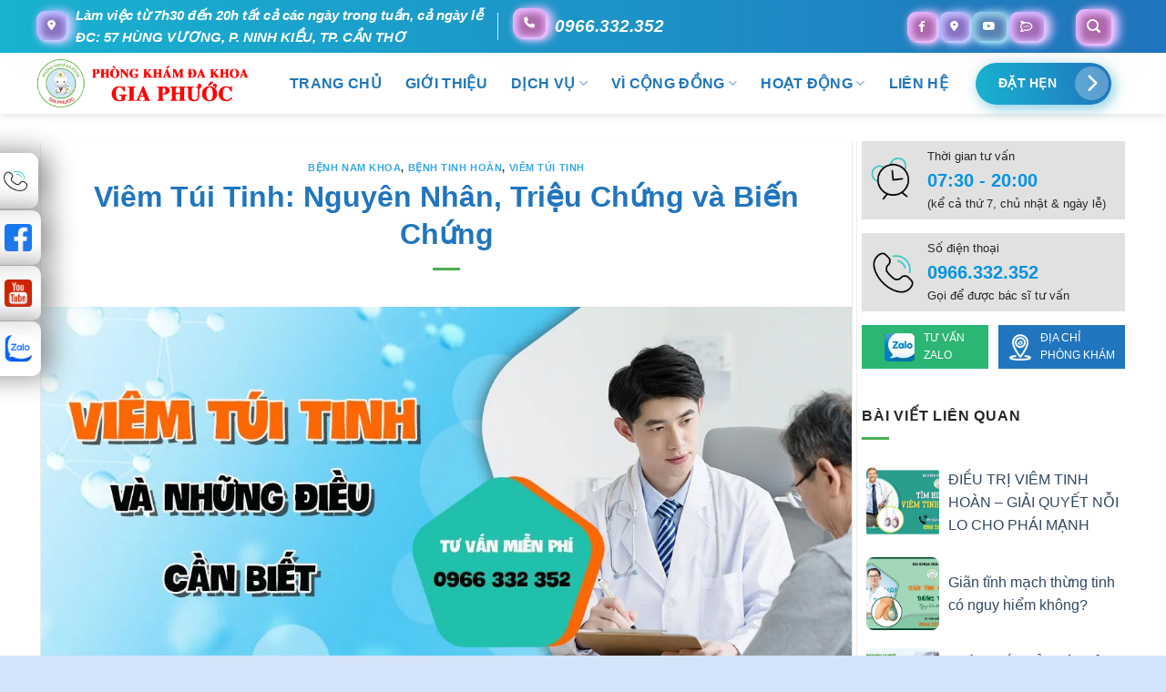

--- FILE ---
content_type: text/html; charset=UTF-8
request_url: https://dakhoagiaphuoc.vn/viem-tui-tinh.html
body_size: 36779
content:
<!DOCTYPE html>
<!--[if IE 9 ]><html lang="vi" prefix="og: https://ogp.me/ns#" class="ie9 loading-site no-js"> <![endif]-->
<!--[if IE 8 ]><html lang="vi" prefix="og: https://ogp.me/ns#" class="ie8 loading-site no-js"> <![endif]-->
<!--[if (gte IE 9)|!(IE)]><!--><html lang="vi" prefix="og: https://ogp.me/ns#" class="loading-site no-js">
<!--<![endif]--><head><meta charset="UTF-8" /><meta name="keywords" content="Phòng Khám Đa Khoa Gia Phước" /><link rel="profile" href="https://gmpg.org/xfn/11" /><link rel="pingback" href="https://dakhoagiaphuoc.vn/xmlrpc.php" /><link rel="preconnect" href="https://fonts.googleapis.com"><link rel="preconnect" href="https://fonts.gstatic.com" crossorigin><link data-optimized="1" rel="stylesheet" href="https://dakhoagiaphuoc.vn/wp-content/litespeed/css/3437a4f346af3a35b5cee54067d93b95.css?ver=93b95" ><link data-optimized="1" rel="stylesheet" href="https://dakhoagiaphuoc.vn/wp-content/litespeed/css/8ae6dbc50c7dc1e2bb7487151664332d.css?ver=4332d" >
 <script src="[data-uri]" defer></script> <meta name="viewport" content="width=device-width, initial-scale=1" /><title>Viêm Túi Tinh: Nguyên Nhân, Triệu Chứng và Biến Chứng - Phòng Khám Đa Khoa Gia Phước</title><meta name="description" content="Viêm túi tinh là bệnh nguy hiểm đối với sức khoẻ sinh sản nam giới, càn phát hiện và điều trị kịp thời"/><meta name="robots" content="follow, index, max-snippet:-1, max-video-preview:-1, max-image-preview:large"/><link rel="canonical" href="https://dakhoagiaphuoc.vn/viem-tui-tinh.html" /><meta property="og:locale" content="vi_VN" /><meta property="og:type" content="article" /><meta property="og:title" content="Viêm Túi Tinh: Nguyên Nhân, Triệu Chứng và Biến Chứng - Phòng Khám Đa Khoa Gia Phước" /><meta property="og:description" content="Viêm túi tinh là bệnh nguy hiểm đối với sức khoẻ sinh sản nam giới, càn phát hiện và điều trị kịp thời" /><meta property="og:url" content="https://dakhoagiaphuoc.vn/viem-tui-tinh.html" /><meta property="og:site_name" content="Phòng Khám Đa Khoa Gia Phước" /><meta property="article:publisher" content="http://facebook.com/dakhoagiaphuoc/" /><meta property="article:author" content="https://www.facebook.com/TieuDaoTu310" /><meta property="article:section" content="Bệnh Nam Khoa" /><meta property="og:updated_time" content="2025-07-12T17:03:48+07:00" /><meta property="og:image" content="https://dakhoagiaphuoc.vn/wp-content/uploads/2022/03/viem-tui-tinh.jpg" /><meta property="og:image:secure_url" content="https://dakhoagiaphuoc.vn/wp-content/uploads/2022/03/viem-tui-tinh.jpg" /><meta property="og:image:width" content="1200" /><meta property="og:image:height" content="700" /><meta property="og:image:alt" content="viêm túi tinh là gì" /><meta property="og:image:type" content="image/jpeg" /><meta name="twitter:card" content="summary_large_image" /><meta name="twitter:title" content="Viêm Túi Tinh: Nguyên Nhân, Triệu Chứng và Biến Chứng - Phòng Khám Đa Khoa Gia Phước" /><meta name="twitter:description" content="Viêm túi tinh là bệnh nguy hiểm đối với sức khoẻ sinh sản nam giới, càn phát hiện và điều trị kịp thời" /><meta name="twitter:image" content="https://dakhoagiaphuoc.vn/wp-content/uploads/2022/03/viem-tui-tinh.jpg" /><meta name="twitter:label1" content="Được viết bởi" /><meta name="twitter:data1" content="Cửu Long Team" /><meta name="twitter:label2" content="Thời gian để đọc" /><meta name="twitter:data2" content="6 phút" /> <script type="application/ld+json" class="rank-math-schema-pro">{"@context":"https://schema.org","@graph":[{"@type":"MedicalWebPage","@id":"https://dakhoagiaphuoc.vn/viem-tui-tinh.html#webpage","url":"https://dakhoagiaphuoc.vn/viem-tui-tinh.html","name":"Vi\u00eam T\u00fai Tinh: Nguy\u00ean Nh\u00e2n, Tri\u1ec7u Ch\u1ee9ng v\u00e0 Bi\u1ebfn Ch\u1ee9ng","datePublished":"2022-03-04T13:59:18+07:00","dateModified":"2025-07-12T17:03:48+07:00","about":{"@type":"MedicalEntity","name":"vi\u00eam t\u00fai tinh","mainEntityOfPage":"https://dakhoagiaphuoc.vn/viem-tui-tinh.html"},"isPartOf":{"@id":"https://dakhoagiaphuoc.vn/#website"},"primaryImageOfPage":{"@type":"ImageObject","url":"https://dakhoagiaphuoc.vn/wp-content/uploads/2022/03/viem-tui-tinh.jpg","width":"1200","height":"700"},"publisher":{"@type":"MedicalOrganization","name":"Ph\u00f2ng Kh\u00e1m \u0110a Khoa Gia Ph\u01b0\u1edbc","url":"https://dakhoagiaphuoc.vn","logo":"https://dakhoagiaphuoc.vn/wp-content/uploads/2020/02/logo-phong-kham-da-khoa-gia-phuoc-menu.png.webp","address":{"@type":"PostalAddress","streetAddress":"S\u1ed1 57 H\u00f9ng V\u01b0\u01a1ng, P. Th\u1edbi B\u00ecnh, Q. Ninh Ki\u1ec1u","addressLocality":"C\u1ea7n Th\u01a1","addressCountry":"VN"}},"inLanguage":"vi","description":"Vi\u00eam t\u00fai tinh l\u00e0 b\u1ec7nh nguy hi\u1ec3m \u0111\u1ed1i v\u1edbi s\u1ee9c kho\u1ebb sinh s\u1ea3n nam gi\u1edbi, c\u00e0n ph\u00e1t hi\u1ec7n v\u00e0 \u0111i\u1ec1u tr\u1ecb k\u1ecbp th\u1eddi"},{"@type":"WebSite","@id":"https://dakhoagiaphuoc.vn/#website","url":"https://dakhoagiaphuoc.vn","name":"Ph\u00f2ng Kh\u00e1m \u0110a Khoa Gia Ph\u01b0\u1edbc","alternateName":"\u0110a Khoa Gia Ph\u01b0\u1edbc","publisher":{"@id":"https://dakhoagiaphuoc.vn/#organization"},"inLanguage":"vi"},{"@type":"ImageObject","@id":"https://dakhoagiaphuoc.vn/wp-content/uploads/2022/03/viem-tui-tinh.jpg","url":"https://dakhoagiaphuoc.vn/wp-content/uploads/2022/03/viem-tui-tinh.jpg","width":"1200","height":"700","caption":"vi\u00eam t\u00fai tinh l\u00e0 g\u00ec","inLanguage":"vi"},{"@type":"BreadcrumbList","@id":"https://dakhoagiaphuoc.vn/viem-tui-tinh.html#breadcrumb","itemListElement":[{"@type":"ListItem","position":"1","item":{"@id":"https://dakhoagiaphuoc.vn","name":"Trang ch\u1ee7"}},{"@type":"ListItem","position":"2","item":{"@id":"https://dakhoagiaphuoc.vn/vi-cong-dong/kien-thuc-can-biet-phong-kham-can-tho/benh-nam-khoa","name":"B\u1ec7nh Nam Khoa"}},{"@type":"ListItem","position":"3","item":{"@id":"https://dakhoagiaphuoc.vn/viem-tui-tinh.html","name":"Vi\u00eam T\u00fai Tinh: Nguy\u00ean Nh\u00e2n, Tri\u1ec7u Ch\u1ee9ng v\u00e0 Bi\u1ebfn Ch\u1ee9ng"}}]}]}</script> <link rel='prefetch' href='https://dakhoagiaphuoc.vn/wp-content/themes/flatsome/assets/js/flatsome.js?ver=22889b626eb7ec03b5a4' /><link rel='prefetch' href='https://dakhoagiaphuoc.vn/wp-content/themes/flatsome/assets/js/chunk.slider.js?ver=3.20.1' /><link rel='prefetch' href='https://dakhoagiaphuoc.vn/wp-content/themes/flatsome/assets/js/chunk.popups.js?ver=3.20.1' /><link rel='prefetch' href='https://dakhoagiaphuoc.vn/wp-content/themes/flatsome/assets/js/chunk.tooltips.js?ver=3.20.1' /><link rel="alternate" type="application/rss+xml" title="Dòng thông tin Phòng Khám Đa Khoa Gia Phước &raquo;" href="https://dakhoagiaphuoc.vn/feed" /><link rel="alternate" type="application/rss+xml" title="Phòng Khám Đa Khoa Gia Phước &raquo; Dòng bình luận" href="https://dakhoagiaphuoc.vn/comments/feed" /><link rel="alternate" type="application/rss+xml" title="Phòng Khám Đa Khoa Gia Phước &raquo; Viêm Túi Tinh: Nguyên Nhân, Triệu Chứng và Biến Chứng Dòng bình luận" href="https://dakhoagiaphuoc.vn/viem-tui-tinh.html/feed" /><link rel="alternate" title="oNhúng (JSON)" type="application/json+oembed" href="https://dakhoagiaphuoc.vn/wp-json/oembed/1.0/embed?url=https%3A%2F%2Fdakhoagiaphuoc.vn%2Fviem-tui-tinh.html" /><link rel="alternate" title="oNhúng (XML)" type="text/xml+oembed" href="https://dakhoagiaphuoc.vn/wp-json/oembed/1.0/embed?url=https%3A%2F%2Fdakhoagiaphuoc.vn%2Fviem-tui-tinh.html&#038;format=xml" /><style id='wp-img-auto-sizes-contain-inline-css' type='text/css'>img:is([sizes=auto i],[sizes^="auto," i]){contain-intrinsic-size:3000px 1500px}
/*# sourceURL=wp-img-auto-sizes-contain-inline-css */</style><link data-optimized="1" rel='stylesheet' id='toc-screen-css' href='https://dakhoagiaphuoc.vn/wp-content/litespeed/css/2dd042d09d8ac81bb460a2456e6016ae.css?ver=016ae' type='text/css' media='all' /><style id='toc-screen-inline-css' type='text/css'>div#toc_container {width: 100%;}
/*# sourceURL=toc-screen-inline-css */</style><link data-optimized="1" rel='stylesheet' id='flatsome-main-css' href='https://dakhoagiaphuoc.vn/wp-content/litespeed/css/79693b72dbb8842dc1b90725a1835052.css?ver=35052' type='text/css' media='all' /><style id='flatsome-main-inline-css' type='text/css'>@font-face {
				font-family: "fl-icons";
				font-display: block;
				src: url(https://dakhoagiaphuoc.vn/wp-content/themes/flatsome/assets/css/icons/fl-icons.eot?v=3.20.1);
				src:
					url(https://dakhoagiaphuoc.vn/wp-content/themes/flatsome/assets/css/icons/fl-icons.eot#iefix?v=3.20.1) format("embedded-opentype"),
					url(https://dakhoagiaphuoc.vn/wp-content/themes/flatsome/assets/css/icons/fl-icons.woff2?v=3.20.1) format("woff2"),
					url(https://dakhoagiaphuoc.vn/wp-content/themes/flatsome/assets/css/icons/fl-icons.ttf?v=3.20.1) format("truetype"),
					url(https://dakhoagiaphuoc.vn/wp-content/themes/flatsome/assets/css/icons/fl-icons.woff?v=3.20.1) format("woff"),
					url(https://dakhoagiaphuoc.vn/wp-content/themes/flatsome/assets/css/icons/fl-icons.svg?v=3.20.1#fl-icons) format("svg");
			}
/*# sourceURL=flatsome-main-inline-css */</style> <script data-optimized="1" type="text/javascript" src="https://dakhoagiaphuoc.vn/wp-content/litespeed/js/2de54b30d64e77b3cdc4e3c0aace7b45.js?ver=e7b45" id="jquery-core-js" defer data-deferred="1"></script> <link rel="https://api.w.org/" href="https://dakhoagiaphuoc.vn/wp-json/" /><link rel="alternate" title="JSON" type="application/json" href="https://dakhoagiaphuoc.vn/wp-json/wp/v2/posts/21318" /><link rel="EditURI" type="application/rsd+xml" title="RSD" href="https://dakhoagiaphuoc.vn/xmlrpc.php?rsd" /><meta name="generator" content="WordPress 6.9" /><link rel='shortlink' href='https://dakhoagiaphuoc.vn/?p=21318' /><meta name="viewport" content="width=device-width, initial-scale=1, maximum-scale=6">
 <script src="https://www.googletagmanager.com/gtag/js?id=G-8T7V85JV1S" defer data-deferred="1"></script> <script src="[data-uri]" defer></script> <link rel="stylesheet" href="https://cdnjs.cloudflare.com/ajax/libs/font-awesome/4.7.0/css/font-awesome.min.css"><link rel="stylesheet" href="https://cdnjs.cloudflare.com/ajax/libs/font-awesome/6.4.2/css/all.min.css"><link rel="icon" href="https://dakhoagiaphuoc.vn/wp-content/uploads/2017/12/cropped-LOGO-GP-50x50-150x150.png" sizes="32x32" /><link rel="icon" href="https://dakhoagiaphuoc.vn/wp-content/uploads/2017/12/cropped-LOGO-GP-50x50-300x300.png" sizes="192x192" /><link rel="apple-touch-icon" href="https://dakhoagiaphuoc.vn/wp-content/uploads/2017/12/cropped-LOGO-GP-50x50-300x300.png" /><meta name="msapplication-TileImage" content="https://dakhoagiaphuoc.vn/wp-content/uploads/2017/12/cropped-LOGO-GP-50x50-300x300.png" /><style id="custom-css" type="text/css">:root {--primary-color: #2075be;--fs-color-primary: #2075be;--fs-color-secondary: #4caf50;--fs-color-success: #627D47;--fs-color-alert: #b20000;--fs-color-base: #262626;--fs-experimental-link-color: #334862;--fs-experimental-link-color-hover: #111;}.tooltipster-base {--tooltip-color: #fff;--tooltip-bg-color: #000;}.off-canvas-right .mfp-content, .off-canvas-left .mfp-content {--drawer-width: 300px;}.header-main{height: 67px}#logo img{max-height: 67px}#logo{width:305px;}.header-bottom{min-height: 55px}.header-top{min-height: 49px}.transparent .header-main{height: 265px}.transparent #logo img{max-height: 265px}.has-transparent + .page-title:first-of-type,.has-transparent + #main > .page-title,.has-transparent + #main > div > .page-title,.has-transparent + #main .page-header-wrapper:first-of-type .page-title{padding-top: 295px;}.header.show-on-scroll,.stuck .header-main{height:70px!important}.stuck #logo img{max-height: 70px!important}.search-form{ width: 100%;}.header-bg-color {background-color: #ffffff}.header-bottom {background-color: #f1f1f1}.top-bar-nav > li > a{line-height: 16px }.header-main .nav > li > a{line-height: 46px }.stuck .header-main .nav > li > a{line-height: 50px }.header-bottom-nav > li > a{line-height: 16px }@media (max-width: 549px) {.header-main{height: 70px}#logo img{max-height: 70px}}.main-menu-overlay{background-color: #ffffff}.nav-dropdown-has-arrow.nav-dropdown-has-border li.has-dropdown:before{border-bottom-color: #1e73be;}.nav .nav-dropdown{border-color: #1e73be }.nav-dropdown{border-radius:5px}.nav-dropdown{font-size:100%}.header-top{background-color:#2075be!important;}h1,h2,h3,h4,h5,h6,.heading-font{color: #2d2d2d;}.header:not(.transparent) .header-nav-main.nav > li > a {color: #2075be;}.header:not(.transparent) .header-nav-main.nav > li > a:hover,.header:not(.transparent) .header-nav-main.nav > li.active > a,.header:not(.transparent) .header-nav-main.nav > li.current > a,.header:not(.transparent) .header-nav-main.nav > li > a.active,.header:not(.transparent) .header-nav-main.nav > li > a.current{color: #18b3d1;}.header-nav-main.nav-line-bottom > li > a:before,.header-nav-main.nav-line-grow > li > a:before,.header-nav-main.nav-line > li > a:before,.header-nav-main.nav-box > li > a:hover,.header-nav-main.nav-box > li.active > a,.header-nav-main.nav-pills > li > a:hover,.header-nav-main.nav-pills > li.active > a{color:#FFF!important;background-color: #18b3d1;}.footer-1{background-color: #373737}.absolute-footer, html{background-color: #d4e4fa}.nav-vertical-fly-out > li + li {border-top-width: 1px; border-top-style: solid;}/* Custom CSS */.wpcf7-form-control {height: auto;}.wpcf7-tel[type='tel']{max-width: 100%;width: 73%}.wpcf7 .wpcf7-form-control-wrap{display: inline;}.form-flat input:not([type="submit"]){background-color: #fffdfdf0;border-color:#bdbdbd}.section-title b {opacity: 1; background-color: #4caf50}.accordion_title{color:#2075be;font-size:145%}.accordion-title.active{color:#4caf50}.tag-label{background-color:#2075be;padding:5px}.is-divider{background-color:#4caf50}.button.icon.circle,.flickity-prev-next-button{color:#2075be}.form-submit-center{padding: 0px 30px 0px 30px}.form-flat .submit-form-ttb{padding: 0px 20%}.form-flat .submit-left-munber{margin-left:-30px}.slider-nav-light .flickity-prev-next-button svg{fill: #149ad4}#menu-danh-muc-benh{font-size:110%;font-weight: bold;}#menu-danh-muc-benh li a{color:#2075be}h1, h2, h3, h4, h5, h6, .heading-font{color:#2075be}input[type='search']{border-radius: 10px}.nav-right .button.secondary:not(.is-outline), .searchform .button.secondary:not(.is-outline){border-radius:10px;margin-left: -30px;}.line-height-small{line-height: 2em}@media screen and (min-width: 850px){ .row-large>.col{padding: 0 5px 5px}}.wpcf7 .wpcf7-response-output { color: #ffff}.post-date{display:none}.text-right>div{padding:3%}ul.caution, ul.tick-green, ul.tick-danger{list-style-position:inside; line-height: 30px; text-align: justify;}ul.caution {list-style-image: url('/wp-content/uploads/2017/09/caution-2.png.webp');}ul.tick-green {list-style-image: url('/wp-content/uploads/2017/09/tick-green.png.webp');}ul.tick-danger {list-style-image: url('wp-content/uploads/2017/09/danger-1.png.webp');}.bg-green-nhat{border: 1.2px solid #005ce6;-moz-border-radius: 10px;-webkit-border-radius: 10px;-ms-border-radius: 10px;-o-border-radius: 10px;border-radius: 10px;padding: 5px;margin: 5px;background-color: #f1fcf8;text-align: justify;}.bg-green-nhat-1{border: 1.2px solid #005ce6;-moz-border-radius: 10px;-webkit-border-radius: 10px;-ms-border-radius: 10px;-o-border-radius: 10px;border-radius: 10px;padding: 5px;margin: 5px;background-color: #f1fcf8;text-align: justify;height:240px;}.wpcf7 .wpcf7-response-output { color: #000}.goc-khach-hang{border-left: 10px solid #4da105;padding-left: 50px;}.goc-khach-hang-mobi{border-left: 5px solid #4da105;padding-left: 5px;}.img-call-action{width:25%}.bor-kh-bqd{border-left: 5px solid #ffb600}.slider-bqd .slider-nav-outside .flickity-page-dots{bottom: -20px;}/* Custom CSS Mobile */@media (max-width: 549px){.nav-vertical .header-button{display: none}.col{padding: 5px}.next-prev-nav, .wp_rp_wrap, .footer-1{padding: 0px 5px}.has-shadow>.col>.col-inner {padding: 10px}.img-call-action{width:40%}}.label-new.menu-item > a:after{content:"Mới";}.label-hot.menu-item > a:after{content:"Nổi bật";}.label-sale.menu-item > a:after{content:"Giảm giá";}.label-popular.menu-item > a:after{content:"Phổ biến";}</style><style type="text/css" id="wp-custom-css">.custom-row-even{
  padding-bottom: 0px !important;
}
div.custom-box-quitrinh > div > div > div > img{
	border-radius:50%;
}

div.custom-row-qtrinh-event > div > div{
	background: linear-gradient( #fbc821,#f94603);
	
}

div.custom-row-qtrinh-event > div > div > div > div.icon-box-text > div > *{
	color:white !important;
}

.banner-pkgp {
    width: 150px;
    position: fixed !important;
    top: 20% !important;
    right: 0px !important;
    z-index: 999;
    text-align: right;
}

div.custom-box-uudiem{
	background-image: url(/wp-content/uploads/2023/11/bg-uudiem-even02.jpg.webp);
    background-size: cover;
    background-repeat: no-repeat;
    padding: 10px;
    border-radius: 10px;
}
div.border-rs-avatar > div > img{
	border-radius:50%;
}

.hiden-even-new{


}

.hiden-banner-no-even{
	display:none !important;
}

div.custom-qa-even-2023 > div > .accordion-title.active{
	color:#f94603 !important;
}

.hiden-message{
/* 	visibility:hidden !important; */
}

.accordion-title{
	 font-size: 100% !important;
}

.custom-ss-gt{
	padding-bottom:0px !important;
}

/*  */


.btntuvankmnew{
	color: rgb(122, 5, 5);
    font-size: 14px;
    font-weight: bold;
	  padding: 5px 10px;
    text-align: center;
    line-height: 1.6;
    display: inline;
    align-items: center;
    background: linear-gradient(180deg, rgba(255, 237, 126, 1.0), rgba(255, 209, 7, 1.0));
}



ul.customMenukmpage> li > a{
	color:rgb(208, 195, 181);
	font-size:80%;
}

ul.customMenukmpage> li > a:before{
	background:rgb(52, 3, 3) !important;

}

ul.customMenukmpage> li > a:hover{
	color:white !important;
}

ul.customMenukmpage{
	display:inline;
}

div.noidungchuongtrinhnamphukhoa > div.icon-box-text > div > p{
	margin-bottom:10px !important;
}


@media only screen and (min-width: 500px) {
div.custom-form-noidungchungtrinh > div{
	padding-bottom:0px !important;
}

div.custom-form-noidungchungtrinh {
background: rgba(255, 255, 255, 0.2);
padding: 10px !important;
border-radius: 10px;
}

div.custom-form-noidungchungtrinh > div.medium-4{
	border-top:1px solid white;
	border-bottom:1px solid white;
	border-left:1px solid white;
	padding:5px;
	border-top-left-radius:10px;
	border-bottom-left-radius:10px;

}

div.custom-form-noidungchungtrinh > div.medium-8{
	border-top:1px solid white;
	border-bottom:1px solid white;
	border-right:1px solid white;
	padding:5px;
	border-top-right-radius:10px;
	border-bottom-right-radius:10px;
}

div.custom-form-noidungchungtrinh > div.medium-4 > div{
	 border-right: 1px solid white;
	margin-bottom: 10px;
   margin-top: 5px;
}
}

/*  */


@media only screen and (max-width: 500px) {
div.custom-form-noidungchungtrinh > div{
	padding-bottom:0px !important;
}

div.custom-form-noidungchungtrinh {

padding: 10px !important;
border-radius: 10px;
}

div.custom-form-noidungchungtrinh > div.medium-4{
	border:1px solid white;
	border-radius:10px;
	background: rgba(255, 255, 255, 0.2);
}

div.custom-form-noidungchungtrinh > div.medium-8{
	border:1px solid white;
	padding:5px;
	border-radius:10px;
	margin-top:10px;
	background: rgba(255, 255, 255, 0.2);
}

}

/*  */

div.custom-btn-dathenbanner{
	margin-top:15px;
}
span.phantramkm{
	-webkit-text-stroke: 3px white;
	color: #f1f42b;
	font-size: 3rem;
	font-weight: 900;
}

div.custom-text-km-namphukhoa > strong{
	line-height:40px;
}


@-webkit-keyframes zoomanimation {
	0% {
		transform: scale(.8);
	}

	50% {
		transform: scale(1.3);
	}

	100% {
		transform: scale(.8);
	}

}

.custom-text-km-namphukhoa{
	animation: zoomanimation 1.5s linear infinite;
}

.custom-row-ss-ttct-namphukhoa{
	background: white;
  border-radius: 10px;
 padding-top: 10px;
}

span.radiokhuyenmainamphukhoa > span > label{
	color:white;
}

div.custom-row-form-even-1 > div{
	border-radius:10px;
}

.btnJoinEven1{
    width:100% !important;
    height: 50px !important;
    background: linear-gradient(180deg,rgba(255,237,126,1.0),rgba(255,209,7,1.0)) !important;
	color:rgb(122,5,5) !important;
	margin-bottom: 0px !important;
}

div.txtBenhnamkhoathuonggap > p{
	margin-bottom:0px !important;
}

div.txtBenhnamkhoathuonggap{
	background: white;
  padding: 20px;
  border-radius: 30px 0px 30px 0px;
	margin-bottom:15px;
	box-shadow: 0px 0px 30px -10px rgb(68 58 58 / 30%);
}

div.boxQuytrinhkhamnamkhoa{
	background: white;
  padding: 20px;
  border-radius: 30px 0px 30px 0px;
	margin-bottom:15px;
	box-shadow: 0px 0px 30px -10px rgb(68 58 58 / 30%);
}

div.dkkhamnamkhoa{
	background-image: url(/wp-content/uploads/2023/12/bg-khamnamkhoa.jpg.webp);
  background-position: center top;
  background-repeat: no-repeat;
	background-size: cover;
	padding-top:40px;
	border-radius: 50px 0px 50px 0px;
}

div.dkkhamnamkhoa > div{
	padding-bottom:0px !important;
}

div.dkkhamnamkhoa > div > div > div > form{
	margin-bottom:0px !important;
}

div.custom-row-qtrinh-event-1 > div > div{
	 background: linear-gradient(180deg,rgba(255,237,126,1.0),rgba(255,209,7,1.0));
}

div.scroll-to-bullets > a{
	background:#e3a504;
}

div.scroll-to-bullets > a.active{
	border-color:red !important;
}

.custom-button-content-even{
	display:inline-block;
	width:50%;
	margin-top:20px;
}

div.custom-title-submenu{
	padding-bottom:0px !important;
}

.footerrow898019357 {
	background: #7bb82d;
}
.text-2629578531{
	padding-top: 3rem;
}
.htmlOfBanner p{
	display:ruby;
}
script[src*="subiz.net"] {
    display: none;
}

/* CSS cho lớp phủ và hình ảnh */
.slider-blur::after {
    content: "Hình ảnh bệnh trĩ thực tế, nhấp vào để hiển thị";
    position: absolute;
    top: 50%;
    left: 50%;
    transform: translate(-50%, -50%);
    background-color: rgba(0, 0, 0, 0.7);
    color: white;
    padding: 10px;
    font-size: 18px;
    cursor: pointer;
    text-align: center;
    filter: none; 
}
.blur-image {
    width: 100%;
    height: auto;
    filter: blur(15px);
    transition: filter 0.3s ease;
    display: block;
    position: relative;
}



.blur-image.clicked {
    filter: none;
}
.blur-image.clicked::after {
    display: none;
}

.slider-blur.clicked {
	  filter: none;
}
.slider-blur.clicked::after {
		display: none;
}
.image-lienhe {
    box-shadow: 0px 4px 8px rgba(0, 0, 0, 0.2);
}

/* tắt footer cho lienhe */
/* .hide-footer-contact {
    display: none !important;
} */
/* Css cho kien thuc can thiet */

.related-posts {
    list-style-type: none;
    padding: 0;
}

.related-posts li {
    display: flex;
    align-items: center;
    margin: 10px 0;
}

.related-posts a {
    display: flex;
    align-items: center;
    text-decoration: none;
    color: #0073e6;
}

.related-posts .related-post-thumbnail {
    margin-right: 10px;
}

/* .related-post-thumbnail img {
    width: 80px !important;
    height: 80px !important;
    object-fit: cover !important;
    border-radius: 8px;
    flex-shrink: 0;
} */
.related-post-thumbnail {
    width: 80px;
    height: 80px;
    overflow: hidden;
    border-radius: 8px;
    flex-shrink: 0;
    display: flex;
    align-items: center;
    justify-content: center;
}

.related-post-thumbnail img {
    width: 100%;
    height: 100%;
    object-fit: cover;
}


.related-posts a:hover {
    text-decoration: underline;
}


/* CSS cho máy cát bqđ */
.image-label-wrapper {
  position: relative;
  display: inline-block;
  max-width: 100%;
  text-align: center;
}

.labeled-image {
  width: 100%;
  height: auto;
  display: block;
}

.label {
  position: absolute;
}


.label-left-top {
    top: 4%;
    left: 6%;
    text-align: right;
    font-size: 20px;
}

.label-right-top {
    top: 3%;
    right: 12%;
    text-align: left;
	font-size: 20px;
}

.label-left-mid {
    top: 27%;
    left: 5%;
    text-align: right;
    font-size: 20px;
}

.label-right-mid {
    top: 27%;
    right: 4%;
    font-size: 20px;
    text-align: left;
}
.label-left-bottom {
    top: 46%;
    left: 7%;
    text-align: right;
    font-size: 20px;
}
.label-right-bottom {
    top: 47%;
    right: 2%;
    text-align: left;
    font-size: 20px;
}

@media (max-width: 767px) {
  .label {
    font-size: 13px !important;
    max-width: 140px;
		line-height: 15px;
  }
	.labeled-image {
    width: 90%;
    height: auto;
		display: unset;
	}

	.label-left-top {
		top: 1%;
		left: -2%;
	}
	.label-left-mid {
    top: 25%;
    left: 0%;
    text-align: right;
	}
	.label-right-top {
		top: 4%;
		right: 5%;
	}
	.label-right-mid {
		top: 23%;
		right: -2%;
	}

  .label-right-mid {
    top: 23%;
    right: -2%;
  }

	.label-left-bottom {
		top: 45%;
		left: 0%;
	}

	.label-right-bottom {
		top: 43%;
		right: -6%;
		text-align: left;
	}
}

/* CSS phân loại và dấu hiệu */
#text-3103939479 {
    font-size: 0.75rem;
    line-height: 1.5;
    text-align: left;
    color: rgb(0, 0, 0);
    margin-left: -10px;
}



#mwai-chatbot-chatbot-os2us2 .mwai-body .mwai-conversation .mwai-reply.mwai-ai{
        height: 100px; !important;
      }

@media screen and (max-width: 760px){
	#mwai-chatbot-chatbot-os2us2 .mwai-body .mwai-conversation .mwai-reply.mwai-ai{
        height: 100px;
      }
}

@media screen and (max-width: 480px){
	#mwai-chatbot-chatbot-os2us2 .mwai-body .mwai-conversation .mwai-reply.mwai-ai{
        height: 200px;
      }
}</style><style id="kirki-inline-styles"></style> <script src="[data-uri]" defer></script> 
<style id='wp-block-heading-inline-css' type='text/css'>h1:where(.wp-block-heading).has-background,h2:where(.wp-block-heading).has-background,h3:where(.wp-block-heading).has-background,h4:where(.wp-block-heading).has-background,h5:where(.wp-block-heading).has-background,h6:where(.wp-block-heading).has-background{padding:1.25em 2.375em}h1.has-text-align-left[style*=writing-mode]:where([style*=vertical-lr]),h1.has-text-align-right[style*=writing-mode]:where([style*=vertical-rl]),h2.has-text-align-left[style*=writing-mode]:where([style*=vertical-lr]),h2.has-text-align-right[style*=writing-mode]:where([style*=vertical-rl]),h3.has-text-align-left[style*=writing-mode]:where([style*=vertical-lr]),h3.has-text-align-right[style*=writing-mode]:where([style*=vertical-rl]),h4.has-text-align-left[style*=writing-mode]:where([style*=vertical-lr]),h4.has-text-align-right[style*=writing-mode]:where([style*=vertical-rl]),h5.has-text-align-left[style*=writing-mode]:where([style*=vertical-lr]),h5.has-text-align-right[style*=writing-mode]:where([style*=vertical-rl]),h6.has-text-align-left[style*=writing-mode]:where([style*=vertical-lr]),h6.has-text-align-right[style*=writing-mode]:where([style*=vertical-rl]){rotate:180deg}
/*# sourceURL=https://dakhoagiaphuoc.vn/wp-includes/blocks/heading/style.min.css */</style><style id='wp-block-image-inline-css' type='text/css'>.wp-block-image>a,.wp-block-image>figure>a{display:inline-block}.wp-block-image img{box-sizing:border-box;height:auto;max-width:100%;vertical-align:bottom}@media not (prefers-reduced-motion){.wp-block-image img.hide{visibility:hidden}.wp-block-image img.show{animation:show-content-image .4s}}.wp-block-image[style*=border-radius] img,.wp-block-image[style*=border-radius]>a{border-radius:inherit}.wp-block-image.has-custom-border img{box-sizing:border-box}.wp-block-image.aligncenter{text-align:center}.wp-block-image.alignfull>a,.wp-block-image.alignwide>a{width:100%}.wp-block-image.alignfull img,.wp-block-image.alignwide img{height:auto;width:100%}.wp-block-image .aligncenter,.wp-block-image .alignleft,.wp-block-image .alignright,.wp-block-image.aligncenter,.wp-block-image.alignleft,.wp-block-image.alignright{display:table}.wp-block-image .aligncenter>figcaption,.wp-block-image .alignleft>figcaption,.wp-block-image .alignright>figcaption,.wp-block-image.aligncenter>figcaption,.wp-block-image.alignleft>figcaption,.wp-block-image.alignright>figcaption{caption-side:bottom;display:table-caption}.wp-block-image .alignleft{float:left;margin:.5em 1em .5em 0}.wp-block-image .alignright{float:right;margin:.5em 0 .5em 1em}.wp-block-image .aligncenter{margin-left:auto;margin-right:auto}.wp-block-image :where(figcaption){margin-bottom:1em;margin-top:.5em}.wp-block-image.is-style-circle-mask img{border-radius:9999px}@supports ((-webkit-mask-image:none) or (mask-image:none)) or (-webkit-mask-image:none){.wp-block-image.is-style-circle-mask img{border-radius:0;-webkit-mask-image:url('data:image/svg+xml;utf8,<svg viewBox="0 0 100 100" xmlns="http://www.w3.org/2000/svg"><circle cx="50" cy="50" r="50"/></svg>');mask-image:url('data:image/svg+xml;utf8,<svg viewBox="0 0 100 100" xmlns="http://www.w3.org/2000/svg"><circle cx="50" cy="50" r="50"/></svg>');mask-mode:alpha;-webkit-mask-position:center;mask-position:center;-webkit-mask-repeat:no-repeat;mask-repeat:no-repeat;-webkit-mask-size:contain;mask-size:contain}}:root :where(.wp-block-image.is-style-rounded img,.wp-block-image .is-style-rounded img){border-radius:9999px}.wp-block-image figure{margin:0}.wp-lightbox-container{display:flex;flex-direction:column;position:relative}.wp-lightbox-container img{cursor:zoom-in}.wp-lightbox-container img:hover+button{opacity:1}.wp-lightbox-container button{align-items:center;backdrop-filter:blur(16px) saturate(180%);background-color:#5a5a5a40;border:none;border-radius:4px;cursor:zoom-in;display:flex;height:20px;justify-content:center;opacity:0;padding:0;position:absolute;right:16px;text-align:center;top:16px;width:20px;z-index:100}@media not (prefers-reduced-motion){.wp-lightbox-container button{transition:opacity .2s ease}}.wp-lightbox-container button:focus-visible{outline:3px auto #5a5a5a40;outline:3px auto -webkit-focus-ring-color;outline-offset:3px}.wp-lightbox-container button:hover{cursor:pointer;opacity:1}.wp-lightbox-container button:focus{opacity:1}.wp-lightbox-container button:focus,.wp-lightbox-container button:hover,.wp-lightbox-container button:not(:hover):not(:active):not(.has-background){background-color:#5a5a5a40;border:none}.wp-lightbox-overlay{box-sizing:border-box;cursor:zoom-out;height:100vh;left:0;overflow:hidden;position:fixed;top:0;visibility:hidden;width:100%;z-index:100000}.wp-lightbox-overlay .close-button{align-items:center;cursor:pointer;display:flex;justify-content:center;min-height:40px;min-width:40px;padding:0;position:absolute;right:calc(env(safe-area-inset-right) + 16px);top:calc(env(safe-area-inset-top) + 16px);z-index:5000000}.wp-lightbox-overlay .close-button:focus,.wp-lightbox-overlay .close-button:hover,.wp-lightbox-overlay .close-button:not(:hover):not(:active):not(.has-background){background:none;border:none}.wp-lightbox-overlay .lightbox-image-container{height:var(--wp--lightbox-container-height);left:50%;overflow:hidden;position:absolute;top:50%;transform:translate(-50%,-50%);transform-origin:top left;width:var(--wp--lightbox-container-width);z-index:9999999999}.wp-lightbox-overlay .wp-block-image{align-items:center;box-sizing:border-box;display:flex;height:100%;justify-content:center;margin:0;position:relative;transform-origin:0 0;width:100%;z-index:3000000}.wp-lightbox-overlay .wp-block-image img{height:var(--wp--lightbox-image-height);min-height:var(--wp--lightbox-image-height);min-width:var(--wp--lightbox-image-width);width:var(--wp--lightbox-image-width)}.wp-lightbox-overlay .wp-block-image figcaption{display:none}.wp-lightbox-overlay button{background:none;border:none}.wp-lightbox-overlay .scrim{background-color:#fff;height:100%;opacity:.9;position:absolute;width:100%;z-index:2000000}.wp-lightbox-overlay.active{visibility:visible}@media not (prefers-reduced-motion){.wp-lightbox-overlay.active{animation:turn-on-visibility .25s both}.wp-lightbox-overlay.active img{animation:turn-on-visibility .35s both}.wp-lightbox-overlay.show-closing-animation:not(.active){animation:turn-off-visibility .35s both}.wp-lightbox-overlay.show-closing-animation:not(.active) img{animation:turn-off-visibility .25s both}.wp-lightbox-overlay.zoom.active{animation:none;opacity:1;visibility:visible}.wp-lightbox-overlay.zoom.active .lightbox-image-container{animation:lightbox-zoom-in .4s}.wp-lightbox-overlay.zoom.active .lightbox-image-container img{animation:none}.wp-lightbox-overlay.zoom.active .scrim{animation:turn-on-visibility .4s forwards}.wp-lightbox-overlay.zoom.show-closing-animation:not(.active){animation:none}.wp-lightbox-overlay.zoom.show-closing-animation:not(.active) .lightbox-image-container{animation:lightbox-zoom-out .4s}.wp-lightbox-overlay.zoom.show-closing-animation:not(.active) .lightbox-image-container img{animation:none}.wp-lightbox-overlay.zoom.show-closing-animation:not(.active) .scrim{animation:turn-off-visibility .4s forwards}}@keyframes show-content-image{0%{visibility:hidden}99%{visibility:hidden}to{visibility:visible}}@keyframes turn-on-visibility{0%{opacity:0}to{opacity:1}}@keyframes turn-off-visibility{0%{opacity:1;visibility:visible}99%{opacity:0;visibility:visible}to{opacity:0;visibility:hidden}}@keyframes lightbox-zoom-in{0%{transform:translate(calc((-100vw + var(--wp--lightbox-scrollbar-width))/2 + var(--wp--lightbox-initial-left-position)),calc(-50vh + var(--wp--lightbox-initial-top-position))) scale(var(--wp--lightbox-scale))}to{transform:translate(-50%,-50%) scale(1)}}@keyframes lightbox-zoom-out{0%{transform:translate(-50%,-50%) scale(1);visibility:visible}99%{visibility:visible}to{transform:translate(calc((-100vw + var(--wp--lightbox-scrollbar-width))/2 + var(--wp--lightbox-initial-left-position)),calc(-50vh + var(--wp--lightbox-initial-top-position))) scale(var(--wp--lightbox-scale));visibility:hidden}}
/*# sourceURL=https://dakhoagiaphuoc.vn/wp-includes/blocks/image/style.min.css */</style><style id='wp-block-paragraph-inline-css' type='text/css'>.is-small-text{font-size:.875em}.is-regular-text{font-size:1em}.is-large-text{font-size:2.25em}.is-larger-text{font-size:3em}.has-drop-cap:not(:focus):first-letter{float:left;font-size:8.4em;font-style:normal;font-weight:100;line-height:.68;margin:.05em .1em 0 0;text-transform:uppercase}body.rtl .has-drop-cap:not(:focus):first-letter{float:none;margin-left:.1em}p.has-drop-cap.has-background{overflow:hidden}:root :where(p.has-background){padding:1.25em 2.375em}:where(p.has-text-color:not(.has-link-color)) a{color:inherit}p.has-text-align-left[style*="writing-mode:vertical-lr"],p.has-text-align-right[style*="writing-mode:vertical-rl"]{rotate:180deg}
/*# sourceURL=https://dakhoagiaphuoc.vn/wp-includes/blocks/paragraph/style.min.css */</style><style id='global-styles-inline-css' type='text/css'>:root{--wp--preset--aspect-ratio--square: 1;--wp--preset--aspect-ratio--4-3: 4/3;--wp--preset--aspect-ratio--3-4: 3/4;--wp--preset--aspect-ratio--3-2: 3/2;--wp--preset--aspect-ratio--2-3: 2/3;--wp--preset--aspect-ratio--16-9: 16/9;--wp--preset--aspect-ratio--9-16: 9/16;--wp--preset--color--black: #000000;--wp--preset--color--cyan-bluish-gray: #abb8c3;--wp--preset--color--white: #ffffff;--wp--preset--color--pale-pink: #f78da7;--wp--preset--color--vivid-red: #cf2e2e;--wp--preset--color--luminous-vivid-orange: #ff6900;--wp--preset--color--luminous-vivid-amber: #fcb900;--wp--preset--color--light-green-cyan: #7bdcb5;--wp--preset--color--vivid-green-cyan: #00d084;--wp--preset--color--pale-cyan-blue: #8ed1fc;--wp--preset--color--vivid-cyan-blue: #0693e3;--wp--preset--color--vivid-purple: #9b51e0;--wp--preset--color--primary: #2075be;--wp--preset--color--secondary: #4caf50;--wp--preset--color--success: #627D47;--wp--preset--color--alert: #b20000;--wp--preset--gradient--vivid-cyan-blue-to-vivid-purple: linear-gradient(135deg,rgb(6,147,227) 0%,rgb(155,81,224) 100%);--wp--preset--gradient--light-green-cyan-to-vivid-green-cyan: linear-gradient(135deg,rgb(122,220,180) 0%,rgb(0,208,130) 100%);--wp--preset--gradient--luminous-vivid-amber-to-luminous-vivid-orange: linear-gradient(135deg,rgb(252,185,0) 0%,rgb(255,105,0) 100%);--wp--preset--gradient--luminous-vivid-orange-to-vivid-red: linear-gradient(135deg,rgb(255,105,0) 0%,rgb(207,46,46) 100%);--wp--preset--gradient--very-light-gray-to-cyan-bluish-gray: linear-gradient(135deg,rgb(238,238,238) 0%,rgb(169,184,195) 100%);--wp--preset--gradient--cool-to-warm-spectrum: linear-gradient(135deg,rgb(74,234,220) 0%,rgb(151,120,209) 20%,rgb(207,42,186) 40%,rgb(238,44,130) 60%,rgb(251,105,98) 80%,rgb(254,248,76) 100%);--wp--preset--gradient--blush-light-purple: linear-gradient(135deg,rgb(255,206,236) 0%,rgb(152,150,240) 100%);--wp--preset--gradient--blush-bordeaux: linear-gradient(135deg,rgb(254,205,165) 0%,rgb(254,45,45) 50%,rgb(107,0,62) 100%);--wp--preset--gradient--luminous-dusk: linear-gradient(135deg,rgb(255,203,112) 0%,rgb(199,81,192) 50%,rgb(65,88,208) 100%);--wp--preset--gradient--pale-ocean: linear-gradient(135deg,rgb(255,245,203) 0%,rgb(182,227,212) 50%,rgb(51,167,181) 100%);--wp--preset--gradient--electric-grass: linear-gradient(135deg,rgb(202,248,128) 0%,rgb(113,206,126) 100%);--wp--preset--gradient--midnight: linear-gradient(135deg,rgb(2,3,129) 0%,rgb(40,116,252) 100%);--wp--preset--font-size--small: 13px;--wp--preset--font-size--medium: 20px;--wp--preset--font-size--large: 36px;--wp--preset--font-size--x-large: 42px;--wp--preset--spacing--20: 0.44rem;--wp--preset--spacing--30: 0.67rem;--wp--preset--spacing--40: 1rem;--wp--preset--spacing--50: 1.5rem;--wp--preset--spacing--60: 2.25rem;--wp--preset--spacing--70: 3.38rem;--wp--preset--spacing--80: 5.06rem;--wp--preset--shadow--natural: 6px 6px 9px rgba(0, 0, 0, 0.2);--wp--preset--shadow--deep: 12px 12px 50px rgba(0, 0, 0, 0.4);--wp--preset--shadow--sharp: 6px 6px 0px rgba(0, 0, 0, 0.2);--wp--preset--shadow--outlined: 6px 6px 0px -3px rgb(255, 255, 255), 6px 6px rgb(0, 0, 0);--wp--preset--shadow--crisp: 6px 6px 0px rgb(0, 0, 0);}:where(body) { margin: 0; }.wp-site-blocks > .alignleft { float: left; margin-right: 2em; }.wp-site-blocks > .alignright { float: right; margin-left: 2em; }.wp-site-blocks > .aligncenter { justify-content: center; margin-left: auto; margin-right: auto; }:where(.is-layout-flex){gap: 0.5em;}:where(.is-layout-grid){gap: 0.5em;}.is-layout-flow > .alignleft{float: left;margin-inline-start: 0;margin-inline-end: 2em;}.is-layout-flow > .alignright{float: right;margin-inline-start: 2em;margin-inline-end: 0;}.is-layout-flow > .aligncenter{margin-left: auto !important;margin-right: auto !important;}.is-layout-constrained > .alignleft{float: left;margin-inline-start: 0;margin-inline-end: 2em;}.is-layout-constrained > .alignright{float: right;margin-inline-start: 2em;margin-inline-end: 0;}.is-layout-constrained > .aligncenter{margin-left: auto !important;margin-right: auto !important;}.is-layout-constrained > :where(:not(.alignleft):not(.alignright):not(.alignfull)){margin-left: auto !important;margin-right: auto !important;}body .is-layout-flex{display: flex;}.is-layout-flex{flex-wrap: wrap;align-items: center;}.is-layout-flex > :is(*, div){margin: 0;}body .is-layout-grid{display: grid;}.is-layout-grid > :is(*, div){margin: 0;}body{padding-top: 0px;padding-right: 0px;padding-bottom: 0px;padding-left: 0px;}a:where(:not(.wp-element-button)){text-decoration: none;}:root :where(.wp-element-button, .wp-block-button__link){background-color: #32373c;border-width: 0;color: #fff;font-family: inherit;font-size: inherit;font-style: inherit;font-weight: inherit;letter-spacing: inherit;line-height: inherit;padding-top: calc(0.667em + 2px);padding-right: calc(1.333em + 2px);padding-bottom: calc(0.667em + 2px);padding-left: calc(1.333em + 2px);text-decoration: none;text-transform: inherit;}.has-black-color{color: var(--wp--preset--color--black) !important;}.has-cyan-bluish-gray-color{color: var(--wp--preset--color--cyan-bluish-gray) !important;}.has-white-color{color: var(--wp--preset--color--white) !important;}.has-pale-pink-color{color: var(--wp--preset--color--pale-pink) !important;}.has-vivid-red-color{color: var(--wp--preset--color--vivid-red) !important;}.has-luminous-vivid-orange-color{color: var(--wp--preset--color--luminous-vivid-orange) !important;}.has-luminous-vivid-amber-color{color: var(--wp--preset--color--luminous-vivid-amber) !important;}.has-light-green-cyan-color{color: var(--wp--preset--color--light-green-cyan) !important;}.has-vivid-green-cyan-color{color: var(--wp--preset--color--vivid-green-cyan) !important;}.has-pale-cyan-blue-color{color: var(--wp--preset--color--pale-cyan-blue) !important;}.has-vivid-cyan-blue-color{color: var(--wp--preset--color--vivid-cyan-blue) !important;}.has-vivid-purple-color{color: var(--wp--preset--color--vivid-purple) !important;}.has-primary-color{color: var(--wp--preset--color--primary) !important;}.has-secondary-color{color: var(--wp--preset--color--secondary) !important;}.has-success-color{color: var(--wp--preset--color--success) !important;}.has-alert-color{color: var(--wp--preset--color--alert) !important;}.has-black-background-color{background-color: var(--wp--preset--color--black) !important;}.has-cyan-bluish-gray-background-color{background-color: var(--wp--preset--color--cyan-bluish-gray) !important;}.has-white-background-color{background-color: var(--wp--preset--color--white) !important;}.has-pale-pink-background-color{background-color: var(--wp--preset--color--pale-pink) !important;}.has-vivid-red-background-color{background-color: var(--wp--preset--color--vivid-red) !important;}.has-luminous-vivid-orange-background-color{background-color: var(--wp--preset--color--luminous-vivid-orange) !important;}.has-luminous-vivid-amber-background-color{background-color: var(--wp--preset--color--luminous-vivid-amber) !important;}.has-light-green-cyan-background-color{background-color: var(--wp--preset--color--light-green-cyan) !important;}.has-vivid-green-cyan-background-color{background-color: var(--wp--preset--color--vivid-green-cyan) !important;}.has-pale-cyan-blue-background-color{background-color: var(--wp--preset--color--pale-cyan-blue) !important;}.has-vivid-cyan-blue-background-color{background-color: var(--wp--preset--color--vivid-cyan-blue) !important;}.has-vivid-purple-background-color{background-color: var(--wp--preset--color--vivid-purple) !important;}.has-primary-background-color{background-color: var(--wp--preset--color--primary) !important;}.has-secondary-background-color{background-color: var(--wp--preset--color--secondary) !important;}.has-success-background-color{background-color: var(--wp--preset--color--success) !important;}.has-alert-background-color{background-color: var(--wp--preset--color--alert) !important;}.has-black-border-color{border-color: var(--wp--preset--color--black) !important;}.has-cyan-bluish-gray-border-color{border-color: var(--wp--preset--color--cyan-bluish-gray) !important;}.has-white-border-color{border-color: var(--wp--preset--color--white) !important;}.has-pale-pink-border-color{border-color: var(--wp--preset--color--pale-pink) !important;}.has-vivid-red-border-color{border-color: var(--wp--preset--color--vivid-red) !important;}.has-luminous-vivid-orange-border-color{border-color: var(--wp--preset--color--luminous-vivid-orange) !important;}.has-luminous-vivid-amber-border-color{border-color: var(--wp--preset--color--luminous-vivid-amber) !important;}.has-light-green-cyan-border-color{border-color: var(--wp--preset--color--light-green-cyan) !important;}.has-vivid-green-cyan-border-color{border-color: var(--wp--preset--color--vivid-green-cyan) !important;}.has-pale-cyan-blue-border-color{border-color: var(--wp--preset--color--pale-cyan-blue) !important;}.has-vivid-cyan-blue-border-color{border-color: var(--wp--preset--color--vivid-cyan-blue) !important;}.has-vivid-purple-border-color{border-color: var(--wp--preset--color--vivid-purple) !important;}.has-primary-border-color{border-color: var(--wp--preset--color--primary) !important;}.has-secondary-border-color{border-color: var(--wp--preset--color--secondary) !important;}.has-success-border-color{border-color: var(--wp--preset--color--success) !important;}.has-alert-border-color{border-color: var(--wp--preset--color--alert) !important;}.has-vivid-cyan-blue-to-vivid-purple-gradient-background{background: var(--wp--preset--gradient--vivid-cyan-blue-to-vivid-purple) !important;}.has-light-green-cyan-to-vivid-green-cyan-gradient-background{background: var(--wp--preset--gradient--light-green-cyan-to-vivid-green-cyan) !important;}.has-luminous-vivid-amber-to-luminous-vivid-orange-gradient-background{background: var(--wp--preset--gradient--luminous-vivid-amber-to-luminous-vivid-orange) !important;}.has-luminous-vivid-orange-to-vivid-red-gradient-background{background: var(--wp--preset--gradient--luminous-vivid-orange-to-vivid-red) !important;}.has-very-light-gray-to-cyan-bluish-gray-gradient-background{background: var(--wp--preset--gradient--very-light-gray-to-cyan-bluish-gray) !important;}.has-cool-to-warm-spectrum-gradient-background{background: var(--wp--preset--gradient--cool-to-warm-spectrum) !important;}.has-blush-light-purple-gradient-background{background: var(--wp--preset--gradient--blush-light-purple) !important;}.has-blush-bordeaux-gradient-background{background: var(--wp--preset--gradient--blush-bordeaux) !important;}.has-luminous-dusk-gradient-background{background: var(--wp--preset--gradient--luminous-dusk) !important;}.has-pale-ocean-gradient-background{background: var(--wp--preset--gradient--pale-ocean) !important;}.has-electric-grass-gradient-background{background: var(--wp--preset--gradient--electric-grass) !important;}.has-midnight-gradient-background{background: var(--wp--preset--gradient--midnight) !important;}.has-small-font-size{font-size: var(--wp--preset--font-size--small) !important;}.has-medium-font-size{font-size: var(--wp--preset--font-size--medium) !important;}.has-large-font-size{font-size: var(--wp--preset--font-size--large) !important;}.has-x-large-font-size{font-size: var(--wp--preset--font-size--x-large) !important;}
/*# sourceURL=global-styles-inline-css */</style><link data-optimized="1" rel='stylesheet' id='mwai_chatbot_theme_chatgpt-css' href='https://dakhoagiaphuoc.vn/wp-content/litespeed/css/5817af2c386aa284955709f04833afaa.css?ver=3afaa' type='text/css' media='all' /></head><body class="wp-singular post-template-default single single-post postid-21318 single-format-standard wp-theme-flatsome wp-child-theme-da-khoa-gia-phuoc full-width header-shadow box-shadow lightbox nav-dropdown-has-arrow nav-dropdown-has-shadow nav-dropdown-has-border">
<noscript><iframe src="https://www.googletagmanager.com/ns.html?id=GTM-MXWLG48"
height="0" width="0" style="display:none;visibility:hidden"></iframe></noscript>
<a class="skip-link screen-reader-text" href="#main">Bỏ qua nội dung</a><div id="wrapper"><header id="header" class="header has-sticky sticky-jump"><div class="header-wrapper"><div id="top-bar" class="header-top hide-for-sticky"><div class="flex-row container"><div class="flex-col hide-for-medium flex-left"><ul class="nav nav-left medium-nav-center nav-small  nav-divided"><li class="html custom html_topbar_left"> <script src="https://www.googletagmanager.com/gtag/js?id=AW-10775879363"></script> <script src="[data-uri]" defer></script> <i style="margin-top:12px" class="fa-solid fa-location-dot" aria-hidden="true" id="icon-map"></i><a class="top-bar-email-icon animate__animated animate__flash animate__infinite	infinite animate__slower	5s animate__delay-1s" href="https://www.google.com/maps/place/Ph%C3%B2ng+Kh%C3%A1m+%C4%90a+Khoa+Gia+Ph%C6%B0%E1%BB%9Bc/@10.0438659,105.7767282,17z/data=!3m1!4b1!4m5!3m4!1s0x31a089d9b49e5c33:0x65bee8c1e7b00e9a!8m2!3d10.0438659!4d105.7789169?hl=vi-VN&shorturl=1" target="_blank" style="color:white; font-size:15px; font-weight:600;">Làm việc từ 7h30 đến 20h tất cả các ngày trong tuần, cả ngày lễ<br/>ĐC: 57 HÙNG VƯƠNG, P. NINH KIỀU, TP. CẦN THƠ</a></li><li class="header-divider"></li><li class="html custom html_topbar_right"><i class="fa fa-phone" aria-hidden="true" id="icon-phone-top-bar"></i><a  class="top-bar-email-icon animate__animated animate__flash animate__infinite	infinite animate__slower	5s animate__delay-1s" href="tel:0966332352" style="color:white; font-size:19px; font-weight:700;">0966.332.352</a></li></ul></div><div class="flex-col hide-for-medium flex-center"><ul class="nav nav-center nav-small  nav-divided"></ul></div><div class="flex-col hide-for-medium flex-right"><ul class="nav top-bar-nav nav-right nav-small  nav-divided"><li class="html custom html_top_right_text"><div class="container">
<a href="https://www.facebook.com/DaKhoaGiaPhuoc" target="_bank" aria-label="facebook"><i class="fa-brands fa-facebook-f" id="facebook"></i></a>
<a href="https://goo.gl/maps/EP8vxaUJyo37hBuQ7"  target="_bank" aria-label="map"><i class="fa-solid fa-location-dot" aria-hidden="true" id="icon-map"></i></a>
<a href="https://www.youtube.com/channel/UCfeaP2kiOZpJuB37RYJRMqQ"target="_bank" aria-label="youtube"><i class="fa-brands fa-youtube" aria-hidden="true" id="icon-youtube"></i></a>
<a href="https://zalo.me/0966332352" target="_bank" aria-label="chat"><i class="fa-brands fa-rocketchat" aria-hidden="true" id="icon-chat"></i></a></div></li><li class="header-search header-search-dropdown has-icon has-dropdown menu-item-has-children">
<a href="#" aria-label="Search" aria-haspopup="true" aria-expanded="false" aria-controls="ux-search-dropdown" class="nav-top-link is-small"><i class="icon-search" aria-hidden="true"></i></a><ul id="ux-search-dropdown" class="nav-dropdown nav-dropdown-default"><li class="header-search-form search-form html relative has-icon"><div class="header-search-form-wrapper"><div class="searchform-wrapper ux-search-box relative is-normal"><form method="get" class="searchform" action="https://dakhoagiaphuoc.vn/" role="search"><div class="flex-row relative"><div class="flex-col flex-grow">
<input type="search" class="search-field mb-0" name="s" value="" id="s" placeholder="Bạn cần tư vấn" /></div><div class="flex-col">
<button type="submit" class="ux-search-submit submit-button secondary button icon mb-0" aria-label="Gửi">
<i class="icon-search" aria-hidden="true"></i>				</button></div></div><div class="live-search-results text-left z-top"></div></form></div></div></li></ul></li></ul></div><div class="flex-col show-for-medium flex-grow"><ul class="nav nav-center nav-small mobile-nav  nav-divided"><li class="header-block"><div class="header-block-block-1"><div id="text-1274805766" class="text"><i class="fa fa-phone" aria-hidden="true" id="icon-phone-top-bar"></i><aclass="top-bar-email-icon animate__animated animate__flash animate__infinite	infinite animate__slower	5s animate__delay-1s" href="tel:0966332352" style="color:white; font-size:18px; font-weight:800;">0966.332.352</a><style>#text-1274805766 {
  font-size: 0.75rem;
  text-align: center;
}</style></div></div></li></ul></div></div></div><div id="masthead" class="header-main nav-dark"><div class="header-inner flex-row container logo-left medium-logo-center" role="navigation"><div id="logo" class="flex-col logo"><a href="https://dakhoagiaphuoc.vn/" title="Phòng Khám Đa Khoa Gia Phước - Phòng Khám Đa Khoa Gia Phước | Đặc trị các bệnh Nam Khoa, Phụ Khoa, Bệnh Trĩ, Bệnh Xã Hội, Ngoại Khoa | 57 Hùng Vương, Q.Ninh Kiều, TP.Cần Thơ" rel="home">
<img width="400" height="84" src="https://dakhoagiaphuoc.vn/wp-content/uploads/2020/02/logo-phong-kham-da-khoa-gia-phuoc-menu.png.webp" class="header_logo header-logo" alt="Phòng Khám Đa Khoa Gia Phước"/><img  width="400" height="84" src="https://dakhoagiaphuoc.vn/wp-content/uploads/2020/02/logo-phong-kham-da-khoa-gia-phuoc-menu.png.webp" class="header-logo-dark" alt="Phòng Khám Đa Khoa Gia Phước"/></a></div><div class="flex-col show-for-medium flex-left"><ul class="mobile-nav nav nav-left "><li class="nav-icon has-icon"><div class="header-button">		<a href="#" class="icon primary button round is-small" data-open="#main-menu" data-pos="left" data-bg="main-menu-overlay" role="button" aria-label="Menu" aria-controls="main-menu" aria-expanded="false" aria-haspopup="dialog" data-flatsome-role-button>
<i class="icon-menu" aria-hidden="true"></i>					</a></div></li></ul></div><div class="flex-col hide-for-medium flex-left
flex-grow"><ul class="header-nav header-nav-main nav nav-left  nav-line-bottom nav-size-large nav-spacing-xlarge nav-uppercase" ><li id="menu-item-30931" class="menu-item menu-item-type-post_type menu-item-object-page menu-item-home menu-item-30931 menu-item-design-default"><a href="https://dakhoagiaphuoc.vn/" class="nav-top-link">Trang Chủ</a></li><li id="menu-item-30932" class="menu-item menu-item-type-post_type menu-item-object-page menu-item-30932 menu-item-design-default"><a href="https://dakhoagiaphuoc.vn/phong-kham-da-khoa-gia-phuoc-can-tho" class="nav-top-link">Giới Thiệu</a></li><li id="menu-item-42771" class="menu-item menu-item-type-custom menu-item-object-custom menu-item-has-children menu-item-42771 menu-item-design-container-width menu-item-has-block has-dropdown"><a href="#" class="nav-top-link" aria-expanded="false" aria-haspopup="menu">Dịch Vụ<i class="icon-angle-down" aria-hidden="true"></i></a><div class="sub-menu nav-dropdown"><div class="tabbed-content custom-tab-sub-menu"><ul class="nav nav-line nav-vertical nav-uppercase nav-size-large nav-left" role="tablist"><li id="tab-nam-khoa" class="tab active has-icon" role="presentation"><a href="#tab_nam-khoa" role="tab" aria-selected="true" aria-controls="tab_nam-khoa"><span>Nam Khoa</span></a></li><li id="tab-phụ-khoa" class="tab has-icon" role="presentation"><a href="#tab_phụ-khoa" tabindex="-1" role="tab" aria-selected="false" aria-controls="tab_phụ-khoa"><span>phụ khoa</span></a></li><li id="tab-ngoại-khoa" class="tab has-icon" role="presentation"><a href="#tab_ngoại-khoa" tabindex="-1" role="tab" aria-selected="false" aria-controls="tab_ngoại-khoa"><span>ngoại khoa</span></a></li><li id="tab-bệnh-xã-hội" class="tab has-icon" role="presentation"><a href="#tab_bệnh-xã-hội" tabindex="-1" role="tab" aria-selected="false" aria-controls="tab_bệnh-xã-hội"><span>bệnh xã hội</span></a></li></ul><div class="tab-panels"><div id="tab_nam-khoa" class="panel active entry-content" role="tabpanel" aria-labelledby="tab-nam-khoa"><div class="row"  id="row-1863647065"><div id="col-103608464" class="col custom-title-submenu medium-3 small-12 large-3"  ><div class="col-inner"  ><div id="text-289884072" class="text"><h3 style="margin-bottom: 0px;"><a style="color: #2075be;" href="https://dakhoagiaphuoc.vn/nam-khoa/">NAM KHOA</a></h3><style>#text-289884072 {
  color: rgb(32, 117, 190);
}
#text-289884072 > * {
  color: rgb(32, 117, 190);
}</style></div></div></div><style>#row-1863647065 > .col > .col-inner {
  padding: 10px 0px 0px 0px;
}</style></div><div class="row"  id="row-1568371754"><div id="col-782795648" class="col medium-4 small-12 large-4"  ><div class="col-inner"  ><h4 class="title-sub-menu" style="color: rgb(32, 117, 190);"><a href="/nam-khoa/bao-quy-dau" style="color: inherit; text-decoration: none;">BAO QUY ĐẦU</a></h4><div class="ux-menu stack stack-col justify-start ux-menu--divider-solid"><div class="ux-menu-link flex menu-item">
<a class="ux-menu-link__link flex" href="https://dakhoagiaphuoc.vn/nam-khoa/bao-quy-dau/cat-bao-quy-dau" >
<span class="ux-menu-link__text">
Cắt bao quy đầu			</span>
</a></div><div class="ux-menu-link flex menu-item">
<a class="ux-menu-link__link flex" href="https://dakhoagiaphuoc.vn/nam-khoa/bao-quy-dau/viem-bao-quy-dau" >
<span class="ux-menu-link__text">
Viêm bao quy đầu			</span>
</a></div></div><h4 class="title-sub-menu" style="color: rgb(32, 117, 190);"><a href="/nam-khoa/benh-ly-tuyen-tien-liet" style="color: inherit; text-decoration: none;">BỆNH LÝ TUYẾN TIỀN LIỆT</a></h4><div class="ux-menu stack stack-col justify-start ux-menu--divider-solid"><div class="ux-menu-link flex menu-item">
<a class="ux-menu-link__link flex" href="https://dakhoagiaphuoc.vn/nam-khoa/benh-ly-tuyen-tien-liet/viem-bang-quang" >
<span class="ux-menu-link__text">
Viêm bàng quang			</span>
</a></div><div class="ux-menu-link flex menu-item">
<a class="ux-menu-link__link flex" href="https://dakhoagiaphuoc.vn/nam-khoa/benh-ly-tuyen-tien-liet/viem-duong-tiet-nieu" >
<span class="ux-menu-link__text">
Viêm đường tiết niệu			</span>
</a></div><div class="ux-menu-link flex menu-item">
<a class="ux-menu-link__link flex" href="https://dakhoagiaphuoc.vn/nam-khoa/benh-ly-tuyen-tien-liet/viem-tuyen-tien-liet" >
<span class="ux-menu-link__text">
Viêm tuyến tiền liệt			</span>
</a></div></div><h4 class="title-sub-menu" style="color: rgb(32, 117, 190);"><a href="/nam-khoa/benh-vo-sinh" style="color: inherit; text-decoration: none;">BỆNH VÔ SINH</a></h4><div class="ux-menu stack stack-col justify-start ux-menu--divider-solid"><div class="ux-menu-link flex menu-item">
<a class="ux-menu-link__link flex" href="https://dakhoagiaphuoc.vn/nam-khoa/benh-vo-sinh/liet-duong" >
<span class="ux-menu-link__text">
Liệt dương			</span>
</a></div><div class="ux-menu-link flex menu-item">
<a class="ux-menu-link__link flex" href="https://dakhoagiaphuoc.vn/nam-khoa/benh-vo-sinh/tinh-trung-yeu" >
<span class="ux-menu-link__text">
Tinh trùng yếu			</span>
</a></div></div></div></div><div id="col-2092259368" class="col medium-4 small-12 large-4"  ><div class="col-inner"  ><h4 class="title-sub-menu" style="color: rgb(32, 117, 190);"><a href="/nam-khoa/benh-tinh-hoan" style="color: inherit; text-decoration: none;">BỆNH TINH HOÀN</a></h4><div class="ux-menu stack stack-col justify-start ux-menu--divider-solid"><div class="ux-menu-link flex menu-item">
<a class="ux-menu-link__link flex" href="https://dakhoagiaphuoc.vn/nam-khoa/benh-tinh-hoan/viem-tinh-hoan" >
<span class="ux-menu-link__text">
Viêm tinh hoàn			</span>
</a></div><div class="ux-menu-link flex menu-item">
<a class="ux-menu-link__link flex" href="https://dakhoagiaphuoc.vn/nam-khoa/benh-tinh-hoan/viem-mao-tinh-hoan" >
<span class="ux-menu-link__text">
Viêm mào tinh hoàn			</span>
</a></div><div class="ux-menu-link flex menu-item">
<a class="ux-menu-link__link flex" href="https://dakhoagiaphuoc.vn/nam-khoa/benh-tinh-hoan/viem-tui-tinh" >
<span class="ux-menu-link__text">
Viêm túi tinh			</span>
</a></div><div class="ux-menu-link flex menu-item">
<a class="ux-menu-link__link flex" href="https://dakhoagiaphuoc.vn/nam-khoa/benh-tinh-hoan/tran-dich-mang-tinh-hoan" >
<span class="ux-menu-link__text">
Tràn dịch màng tinh hoàn			</span>
</a></div><div class="ux-menu-link flex menu-item">
<a class="ux-menu-link__link flex" href="https://dakhoagiaphuoc.vn/nam-khoa/benh-tinh-hoan/uot-biu-tinh-hoan" >
<span class="ux-menu-link__text">
Ướt bìu tinh hoàn			</span>
</a></div><div class="ux-menu-link flex menu-item">
<a class="ux-menu-link__link flex" href="https://dakhoagiaphuoc.vn/nam-khoa/benh-tinh-hoan/gian-tinh-mach-thung-tinh" >
<span class="ux-menu-link__text">
Giãn tĩnh mạch thừng tinh			</span>
</a></div><div class="ux-menu-link flex menu-item">
<a class="ux-menu-link__link flex" href="https://dakhoagiaphuoc.vn/nam-khoa/benh-tinh-hoan/dau-tinh-hoan" >
<span class="ux-menu-link__text">
Đau tinh hoàn			</span>
</a></div></div></div></div><div id="col-1921615205" class="col medium-4 small-12 large-4"  ><div class="col-inner"  ><h4 class="title-sub-menu" style="color: rgb(32, 117, 190);"><a href="/nam-khoa/roi-loan-cuong-duong-phong-kham-can-tho" style="color: inherit; text-decoration: none;">RỐI LOẠN CƯƠNG DƯƠNG</a></h4><div class="ux-menu stack stack-col justify-start ux-menu--divider-solid"><div class="ux-menu-link flex menu-item">
<a class="ux-menu-link__link flex" href="https://dakhoagiaphuoc.vn/nam-khoa/roi-loan-cuong-duong-phong-kham-can-tho/xuat-tinh-som" >
<span class="ux-menu-link__text">
Xuất tinh sớm			</span>
</a></div><div class="ux-menu-link flex menu-item">
<a class="ux-menu-link__link flex" href="https://dakhoagiaphuoc.vn/nam-khoa/roi-loan-cuong-duong-phong-kham-can-tho/xuat-tinh-ra-mau" >
<span class="ux-menu-link__text">
Xuất tinh ra máu			</span>
</a></div><div class="ux-menu-link flex menu-item">
<a class="ux-menu-link__link flex" href="https://dakhoagiaphuoc.vn/nam-khoa/roi-loan-cuong-duong-phong-kham-can-tho/roi-loan-cuong-duong" >
<span class="ux-menu-link__text">
Rối loạn cương dương			</span>
</a></div><div class="ux-menu-link flex menu-item">
<a class="ux-menu-link__link flex" href="https://dakhoagiaphuoc.vn/nam-khoa/roi-loan-cuong-duong-phong-kham-can-tho/giam-ham-muon" >
<span class="ux-menu-link__text">
Giảm ham muốn			</span>
</a></div></div></div></div><style>#row-1568371754 > .col > .col-inner {
  padding: 10px 0px 0px 0px;
}</style></div></div><div id="tab_phụ-khoa" class="panel entry-content" role="tabpanel" aria-labelledby="tab-phụ-khoa"><div class="row"  id="row-227523452"><div id="col-2115585930" class="col custom-title-submenu medium-3 small-12 large-3"  ><div class="col-inner"  ><div id="text-4155430873" class="text"><h3 style="margin-bottom: 0px;"><a style="color: #2075be;" href="/phu-khoa/">PHỤ KHOA</a></h3><style>#text-4155430873 {
  color: rgb(32, 117, 190);
}
#text-4155430873 > * {
  color: rgb(32, 117, 190);
}</style></div><div id="text-3187981878" class="text"><h3 style="margin-bottom: 0px;"><a style="color: #2075be;" href="/phu-khoa/pha-thai">PHÁ THAI</a></h3><style>#text-3187981878 {
  color: rgb(32, 117, 190);
}
#text-3187981878 > * {
  color: rgb(32, 117, 190);
}</style></div></div></div><style>#row-227523452 > .col > .col-inner {
  padding: 10px 0px 0px 0px;
}</style></div><div class="row"  id="row-208420880"><div id="col-1216365271" class="col medium-4 small-12 large-4"  ><div class="col-inner"  ><h4 class="title-sub-menu" style="color: rgb(32, 117, 190);"><a href="/phu-khoa/viem-phu-khoa" style="color: inherit; text-decoration: none;">VIÊM PHỤ KHOA</a></h4><div class="ux-menu stack stack-col justify-start ux-menu--divider-solid"><div class="ux-menu-link flex menu-item">
<a class="ux-menu-link__link flex" href="https://dakhoagiaphuoc.vn/phu-khoa/viem-phu-khoa/viem-am-ho" >
<span class="ux-menu-link__text">
Viêm âm hộ			</span>
</a></div></div><h4 class="title-sub-menu" style="color: rgb(32, 117, 190);"><a href="/phu-khoa/benh-buong-trung" style="color: inherit; text-decoration: none;">BỆNH BUỒNG TRỨNG</a></h4><div class="ux-menu stack stack-col justify-start ux-menu--divider-solid"><div class="ux-menu-link flex menu-item">
<a class="ux-menu-link__link flex" href="https://dakhoagiaphuoc.vn/phu-khoa/benh-buong-trung/viem-buong-trung" >
<span class="ux-menu-link__text">
Viêm buồng trứng			</span>
</a></div></div><h4 class="title-sub-menu" style="color: rgb(32, 117, 190);"><a href="/phu-khoa/benh-co-tu-cung" style="color: inherit; text-decoration: none;">BỆNH CỔ TỬ CUNG</a></h4><div class="ux-menu stack stack-col justify-start ux-menu--divider-solid"><div class="ux-menu-link flex menu-item">
<a class="ux-menu-link__link flex" href="https://dakhoagiaphuoc.vn/phu-khoa/benh-co-tu-cung/polyp-co-tu-cung" >
<span class="ux-menu-link__text">
Polyp cổ tử cung			</span>
</a></div></div></div></div><div id="col-20654099" class="col medium-4 small-12 large-4"  ><div class="col-inner"  ><h4 class="title-sub-menu" style="color: rgb(32, 117, 190);"><a href="/phu-khoa/benh-tu-cung" style="color: inherit; text-decoration: none;">BỆNH TỬ CUNG</a></h4><div class="ux-menu stack stack-col justify-start ux-menu--divider-solid"><div class="ux-menu-link flex menu-item">
<a class="ux-menu-link__link flex" href="https://dakhoagiaphuoc.vn/phu-khoa/benh-tu-cung/viem-tu-cung" >
<span class="ux-menu-link__text">
Viêm tử cung			</span>
</a></div><div class="ux-menu-link flex menu-item">
<a class="ux-menu-link__link flex" href="https://dakhoagiaphuoc.vn/phu-khoa/benh-tu-cung/viem-co-tu-cung" >
<span class="ux-menu-link__text">
Viêm cổ tử cung			</span>
</a></div><div class="ux-menu-link flex menu-item">
<a class="ux-menu-link__link flex" href="https://dakhoagiaphuoc.vn/phu-khoa/benh-tu-cung/viem-noi-mac-tu-cung" >
<span class="ux-menu-link__text">
Viêm nội mạc tử cung			</span>
</a></div><div class="ux-menu-link flex menu-item">
<a class="ux-menu-link__link flex" href="https://dakhoagiaphuoc.vn/phu-khoa/benh-tu-cung/u-xo-tu-cung" >
<span class="ux-menu-link__text">
U xơ tử cung			</span>
</a></div></div></div></div><div id="col-108962509" class="col medium-4 small-12 large-4"  ><div class="col-inner"  ><h4 class="title-sub-menu" style="color: rgb(32, 117, 190);"><a href="/phu-khoa/benh-ly-kinh-nguyet" style="color: inherit; text-decoration: none;">BỆNH LÝ KINH NGUYỆT</a></h4><div class="ux-menu stack stack-col justify-start ux-menu--divider-solid"><div class="ux-menu-link flex menu-item">
<a class="ux-menu-link__link flex" href="https://dakhoagiaphuoc.vn/phu-khoa/benh-ly-kinh-nguyet/kinh-nguyet-khong-deu" >
<span class="ux-menu-link__text">
Kinh nguyệt không đều			</span>
</a></div><div class="ux-menu-link flex menu-item">
<a class="ux-menu-link__link flex" href="https://dakhoagiaphuoc.vn/phu-khoa/benh-ly-kinh-nguyet/dau-bung-kinh" >
<span class="ux-menu-link__text">
Đau bụng kinh			</span>
</a></div></div><h4 class="title-sub-menu" style="color: rgb(32, 117, 190);"><a href="/phu-khoa/tham-my-vung-kin" style="color: inherit; text-decoration: none;">THẨM MỸ VÙNG KÍN</a></h4><div class="ux-menu stack stack-col justify-start ux-menu--divider-solid"><div class="ux-menu-link flex menu-item">
<a class="ux-menu-link__link flex" href="https://dakhoagiaphuoc.vn/phu-khoa/tham-my-vung-kin/va-mang-trinh" >
<span class="ux-menu-link__text">
Vá màng trinh			</span>
</a></div></div><div class="ux-menu stack stack-col justify-start ux-menu--divider-solid"><div class="ux-menu-link flex menu-item">
<a class="ux-menu-link__link flex" href="https://dakhoagiaphuoc.vn/phu-khoa/tham-my-vung-kin/thu-hep-am-dao" >
<span class="ux-menu-link__text">
Thu hẹp âm đạo			</span>
</a></div></div></div></div><style>#row-208420880 > .col > .col-inner {
  padding: 10px 0px 0px 0px;
}</style></div></div><div id="tab_ngoại-khoa" class="panel entry-content" role="tabpanel" aria-labelledby="tab-ngoại-khoa"><div class="row"  id="row-1746155933"><div id="col-283891224" class="col medium-4 small-12 large-4"  ><div class="col-inner"  ><h4 class="title-sub-menu" style="color: rgb(32, 117, 190);"><a href="/ngoai-khoa/benh-tri" style="color: inherit; text-decoration: none;">BỆNH TRĨ</a></h4><div class="ux-menu stack stack-col justify-start ux-menu--divider-solid"><div class="ux-menu-link flex menu-item">
<a class="ux-menu-link__link flex" href="https://dakhoagiaphuoc.vn/ngoai-khoa/benh-tri/tri-noi" >
<span class="ux-menu-link__text">
Trĩ nội			</span>
</a></div><div class="ux-menu-link flex menu-item">
<a class="ux-menu-link__link flex" href="https://dakhoagiaphuoc.vn/ngoai-khoa/benh-tri/tri-ngoai" >
<span class="ux-menu-link__text">
Trĩ ngoại			</span>
</a></div><div class="ux-menu-link flex menu-item">
<a class="ux-menu-link__link flex" href="https://dakhoagiaphuoc.vn/ngoai-khoa/benh-tri/tri-hon-hop" >
<span class="ux-menu-link__text">
Trĩ hỗn hợp			</span>
</a></div><div class="ux-menu-link flex menu-item">
<a class="ux-menu-link__link flex" href="https://dakhoagiaphuoc.vn/ngoai-khoa/benh-tri/ro-hau-mon" >
<span class="ux-menu-link__text">
Rò hậu môn			</span>
</a></div></div></div></div><div id="col-1656033778" class="col custom-title-submenu medium-3 small-12 large-3"  ><div class="col-inner"  ><div id="text-3938004303" class="text"><h3 style="margin-bottom: 0px;"><a style="color: #2075be;" href="/ngoai-khoa/">NGOẠI KHOA</a></h3><style>#text-3938004303 {
  color: rgb(32, 117, 190);
}
#text-3938004303 > * {
  color: rgb(32, 117, 190);
}</style></div><div class="ux-menu stack stack-col justify-start ux-menu--divider-solid"><div class="ux-menu-link flex menu-item">
<a class="ux-menu-link__link flex" href="https://dakhoagiaphuoc.vn/ngoai-khoa/hoi-nach" >
<span class="ux-menu-link__text">
Hôi nách			</span>
</a></div></div></div></div><style>#row-1746155933 > .col > .col-inner {
  padding: 10px 0px 0px 0px;
}</style></div></div><div id="tab_bệnh-xã-hội" class="panel entry-content" role="tabpanel" aria-labelledby="tab-bệnh-xã-hội"><div class="row"  id="row-37536863"><div id="col-154629391" class="col custom-title-submenu medium-3 small-12 large-3"  ><div class="col-inner"  ><div id="text-3143345388" class="text"><h3 style="margin-bottom: 0px;"><a style="color: #2075be;" href="/benh-xa-hoi/">BỆNH XÃ HỘI</a></h3><style>#text-3143345388 {
  color: rgb(32, 117, 190);
}
#text-3143345388 > * {
  color: rgb(32, 117, 190);
}</style></div></div></div><style>#row-37536863 > .col > .col-inner {
  padding: 10px 0px 0px 0px;
}</style></div><div class="row"  id="row-995425439"><div id="col-1923457609" class="col medium-4 small-12 large-4"  ><div class="col-inner"  ><div class="ux-menu stack stack-col justify-start ux-menu--divider-solid"><div class="ux-menu-link flex menu-item">
<a class="ux-menu-link__link flex" href="https://dakhoagiaphuoc.vn/benh-xa-hoi/benh-lau" >
<span class="ux-menu-link__text">
Bệnh lậu			</span>
</a></div><div class="ux-menu-link flex menu-item">
<a class="ux-menu-link__link flex" href="https://dakhoagiaphuoc.vn/benh-xa-hoi/giang-mai" >
<span class="ux-menu-link__text">
Giang mai			</span>
</a></div><div class="ux-menu-link flex menu-item">
<a class="ux-menu-link__link flex" href="https://dakhoagiaphuoc.vn/benh-xa-hoi/sui-mao-ga" >
<span class="ux-menu-link__text">
Sùi mào gà			</span>
</a></div><div class="ux-menu-link flex menu-item">
<a class="ux-menu-link__link flex" href="https://dakhoagiaphuoc.vn/benh-xa-hoi/chlamydia" >
<span class="ux-menu-link__text">
Chlamydia			</span>
</a></div></div></div></div><style>#row-995425439 > .col > .col-inner {
  padding: 10px 0px 0px 0px;
}</style></div></div></div></div></div></li><li id="menu-item-30988" class="menu-item menu-item-type-taxonomy menu-item-object-category current-post-ancestor menu-item-has-children menu-item-30988 menu-item-design-container-width menu-item-has-block has-dropdown"><a href="https://dakhoagiaphuoc.vn/vi-cong-dong" class="nav-top-link" aria-expanded="false" aria-haspopup="menu">Vì Cộng Đồng<i class="icon-angle-down" aria-hidden="true"></i></a><div class="sub-menu nav-dropdown"><div class="tabbed-content custom-tab-sub-menu"><ul class="nav nav-line nav-vertical nav-uppercase nav-size-large nav-left" role="tablist"><li id="tab-kiến-thức-cần-thiết- >" class="tab active has-icon" role="presentation"><a href="#tab_kiến-thức-cần-thiết- >" role="tab" aria-selected="true" aria-controls="tab_kiến-thức-cần-thiết- >"><span>kiến thức cần thiết  &gt;</span></a></li><li id="tab-giẢi-ĐÁp-thẮc-mẮc" class="tab has-icon" role="presentation"><a href="#tab_giẢi-ĐÁp-thẮc-mẮc" tabindex="-1" role="tab" aria-selected="false" aria-controls="tab_giẢi-ĐÁp-thẮc-mẮc"><span>GIẢI ĐÁP THẮC MẮC</span></a></li><li id="tab-mẸo-vẶt-chỮa-bỆnh" class="tab has-icon" role="presentation"><a href="#tab_mẸo-vẶt-chỮa-bỆnh" tabindex="-1" role="tab" aria-selected="false" aria-controls="tab_mẸo-vẶt-chỮa-bỆnh"><span>MẸO VẶT CHỮA BỆNH</span></a></li></ul><div class="tab-panels"><div id="tab_kiến-thức-cần-thiết- >" class="panel active entry-content" role="tabpanel" aria-labelledby="tab-kiến-thức-cần-thiết- >"><div class="row"  id="row-857703418"><div id="col-760861303" class="col medium-4 small-12 large-4"  ><div class="col-inner"  ><h4 class="title-sub-menu" style="color: #2075be;"><a style="color: inherit; text-decoration: none;" href="https://dakhoagiaphuoc.vn/vi-cong-dong/kien-thuc-can-biet-phong-kham-can-tho/benh-nam-khoa">BỆNH NAM KHOA</a></h4><div class="ux-menu stack stack-col justify-start ux-menu--divider-solid"><div class="ux-menu-link flex menu-item">
<a class="ux-menu-link__link flex" href="https://dakhoagiaphuoc.vn/vi-cong-dong/kien-thuc-can-biet-phong-kham-can-tho/benh-nam-khoa/benh-bao-quy-dau" >
<span class="ux-menu-link__text">
Bệnh bao quy đầu			</span>
</a></div><div class="ux-menu-link flex menu-item">
<a class="ux-menu-link__link flex" href="https://dakhoagiaphuoc.vn/vi-cong-dong/kien-thuc-can-biet-phong-kham-can-tho/benh-nam-khoa/benh-tinh-hoan-benh-nam-khoa" >
<span class="ux-menu-link__text">
Bệnh tinh hoàn			</span>
</a></div><div class="ux-menu-link flex menu-item">
<a class="ux-menu-link__link flex" href="https://dakhoagiaphuoc.vn/vi-cong-dong/kien-thuc-can-biet-phong-kham-can-tho/benh-nam-khoa/benh-ly-tuyen-tien-liet-benh-nam-khoa" >
<span class="ux-menu-link__text">
Bệnh lý tuyến tiền liệt			</span>
</a></div><div class="ux-menu-link flex menu-item">
<a class="ux-menu-link__link flex" href="https://dakhoagiaphuoc.vn/vi-cong-dong/kien-thuc-can-biet-phong-kham-can-tho/benh-nam-khoa/roi-loan-cuong-duong-benh-nam-khoa" >
<span class="ux-menu-link__text">
Rối loạn cương dương			</span>
</a></div><div class="ux-menu-link flex menu-item">
<a class="ux-menu-link__link flex" href="https://dakhoagiaphuoc.vn/vi-cong-dong/kien-thuc-can-biet-phong-kham-can-tho/benh-nam-khoa/benh-vo-sinh-benh-nam-khoa" >
<span class="ux-menu-link__text">
Bệnh Vô Sinh			</span>
</a></div></div><h4 class="title-sub-menu" style="color: #2075be;"><a style="color: inherit; text-decoration: none;" href="https://dakhoagiaphuoc.vn/vi-cong-dong/kien-thuc-can-biet-phong-kham-can-tho/benh-phu-khoa">BỆNH PHỤ KHOA</a></h4><div class="ux-menu stack stack-col justify-start ux-menu--divider-solid"><div class="ux-menu-link flex menu-item">
<a class="ux-menu-link__link flex" href="https://dakhoagiaphuoc.vn/vi-cong-dong/kien-thuc-can-biet-phong-kham-can-tho/benh-phu-khoa/benh-ly-kinh-nguyet-benh-phu-khoa" >
<span class="ux-menu-link__text">
Bệnh Lý Kinh Nguyệt			</span>
</a></div><div class="ux-menu-link flex menu-item">
<a class="ux-menu-link__link flex" href="https://dakhoagiaphuoc.vn/vi-cong-dong/kien-thuc-can-biet-phong-kham-can-tho/benh-phu-khoa/benh-viem-phu-khoa" >
<span class="ux-menu-link__text">
Bệnh Viêm Phụ Khoa			</span>
</a></div><div class="ux-menu-link flex menu-item">
<a class="ux-menu-link__link flex" href="https://dakhoagiaphuoc.vn/vi-cong-dong/kien-thuc-can-biet-phong-kham-can-tho/benh-phu-khoa/benh-co-tu-cung-benh-phu-khoa" >
<span class="ux-menu-link__text">
Bệnh Cổ Tử Cung			</span>
</a></div><div class="ux-menu-link flex menu-item">
<a class="ux-menu-link__link flex" href="https://dakhoagiaphuoc.vn/vi-cong-dong/kien-thuc-can-biet-phong-kham-can-tho/benh-phu-khoa/benh-tu-cung-benh-phu-khoa" >
<span class="ux-menu-link__text">
Bệnh Tử Cung			</span>
</a></div></div></div></div><div id="col-1124884157" class="col medium-4 small-12 large-4"  ><div class="col-inner"  ><h4 class="title-sub-menu" style="color: #2075be;"><a style="color: inherit; text-decoration: none;" href="https://dakhoagiaphuoc.vn/vi-cong-dong/kien-thuc-can-biet-phong-kham-can-tho/benh-ngoai-khoa">BỆNH NGOẠI KHOA</a></h4><div class="ux-menu stack stack-col justify-start ux-menu--divider-solid"><div class="ux-menu-link flex menu-item">
<a class="ux-menu-link__link flex" href="https://dakhoagiaphuoc.vn/vi-cong-dong/kien-thuc-can-biet-phong-kham-can-tho/benh-ngoai-khoa/benh-tri-noi" >
<span class="ux-menu-link__text">
Bệnh trĩ nội			</span>
</a></div><div class="ux-menu-link flex menu-item">
<a class="ux-menu-link__link flex" href="https://dakhoagiaphuoc.vn/vi-cong-dong/kien-thuc-can-biet-phong-kham-can-tho/benh-ngoai-khoa/benh-tri-ngoai" >
<span class="ux-menu-link__text">
Bệnh trĩ ngoại			</span>
</a></div><div class="ux-menu-link flex menu-item">
<a class="ux-menu-link__link flex" href="https://dakhoagiaphuoc.vn/vi-cong-dong/kien-thuc-can-biet-phong-kham-can-tho/benh-ngoai-khoa/benh-tri-hon-hop" >
<span class="ux-menu-link__text">
Bệnh trĩ hỗn hợp			</span>
</a></div><div class="ux-menu-link flex menu-item">
<a class="ux-menu-link__link flex" href="https://dakhoagiaphuoc.vn/vi-cong-dong/kien-thuc-can-biet-phong-kham-can-tho/benh-ngoai-khoa/benh-ro-hau-mon" >
<span class="ux-menu-link__text">
Rò hậu môn			</span>
</a></div><div class="ux-menu-link flex menu-item">
<a class="ux-menu-link__link flex" href="https://dakhoagiaphuoc.vn/vi-cong-dong/kien-thuc-can-biet-phong-kham-can-tho/benh-ngoai-khoa/benh-hoi-nach" >
<span class="ux-menu-link__text">
Bệnh hôi nách			</span>
</a></div></div><h4 class="title-sub-menu" style="color: #2075be;"><a style="color: inherit; text-decoration: none;" href="https://dakhoagiaphuoc.vn/vi-cong-dong/kien-thuc-can-biet-phong-kham-can-tho/benh-noi-khoa">BỆNH NỘI KHOA</a></h4><div class="ux-menu stack stack-col justify-start ux-menu--divider-solid"><div class="ux-menu-link flex menu-item">
<a class="ux-menu-link__link flex" href="https://dakhoagiaphuoc.vn/vi-cong-dong/kien-thuc-can-biet-phong-kham-can-tho/benh-noi-khoa/benh-xuong-khop" >
<span class="ux-menu-link__text">
Bệnh Xương Khớp			</span>
</a></div><div class="ux-menu-link flex menu-item">
<a class="ux-menu-link__link flex" href="https://dakhoagiaphuoc.vn/vi-cong-dong/kien-thuc-can-biet-phong-kham-can-tho/benh-noi-khoa/dau-nhuc" >
<span class="ux-menu-link__text">
Đau Nhức			</span>
</a></div></div></div></div><div id="col-1229290737" class="col medium-4 small-12 large-4"  ><div class="col-inner"  ><h4 class="title-sub-menu" style="color: #2075be;"><a style="color: inherit; text-decoration: none;" href="https://dakhoagiaphuoc.vn/vi-cong-dong/kien-thuc-can-biet-phong-kham-can-tho/banh-xahoi-ktct">BỆNH XÃ HỘI</a></h4><div class="ux-menu stack stack-col justify-start ux-menu--divider-solid"><div class="ux-menu-link flex menu-item">
<a class="ux-menu-link__link flex" href="https://dakhoagiaphuoc.vn/vi-cong-dong/kien-thuc-can-biet-phong-kham-can-tho/banh-xahoi-ktct/benh-sui-mao-ga" >
<span class="ux-menu-link__text">
Bệnh Sùi Mào Gà			</span>
</a></div><div class="ux-menu-link flex menu-item">
<a class="ux-menu-link__link flex" href="https://dakhoagiaphuoc.vn/vi-cong-dong/kien-thuc-can-biet-phong-kham-can-tho/banh-xahoi-ktct/benh-giang-mai" >
<span class="ux-menu-link__text">
Bệnh Giang Mai			</span>
</a></div><div class="ux-menu-link flex menu-item">
<a class="ux-menu-link__link flex" href="https://dakhoagiaphuoc.vn/vi-cong-dong/kien-thuc-can-biet-phong-kham-can-tho/banh-xahoi-ktct/benh-lau-banh-xahoi-ktct" >
<span class="ux-menu-link__text">
Bệnh Lậu			</span>
</a></div><div class="ux-menu-link flex menu-item">
<a class="ux-menu-link__link flex" href="https://dakhoagiaphuoc.vn/vi-cong-dong/kien-thuc-can-biet-phong-kham-can-tho/banh-xahoi-ktct/benh-chlamydia" >
<span class="ux-menu-link__text">
Bệnh Chlamydia			</span>
</a></div></div><h4 class="title-sub-menu" style="color: #2075be;"><a style="color: inherit; text-decoration: none;" href="https://dakhoagiaphuoc.vn/vi-cong-dong/kien-thuc-can-biet-phong-kham-can-tho/benh-phu-khoa/pha-thai-benh-phu-khoa">ĐÌNH CHỈ THAI</a></h4><h4 class="title-sub-menu" style="color: #2075be;"><a style="color: inherit; text-decoration: none;" href="https://dakhoagiaphuoc.vn/vi-cong-dong/kien-thuc-can-biet-phong-kham-can-tho/benh-phu-khoa/tham-my-vung-kin-benh-phu-khoa">THẨM MỸ PHỤ KHOA</a></h4></div></div><style>#row-857703418 > .col > .col-inner {
  padding: 10px 0px 0px 0px;
}</style></div></div><div id="tab_giẢi-ĐÁp-thẮc-mẮc" class="panel entry-content" role="tabpanel" aria-labelledby="tab-giẢi-ĐÁp-thẮc-mẮc"><div class="row"  id="row-2142812736"><div id="col-1251849258" class="col medium-4 small-12 large-4"  ><div class="col-inner"  ><h4 class="title-sub-menu" style="color: #2075be;"><a style="color: inherit; text-decoration: none;" href="https://dakhoagiaphuoc.vn/vi-cong-dong/giai-dap-thac-mac">GIẢI ĐÁP THẮC MẮC</a></h4></div></div><style>#row-2142812736 > .col > .col-inner {
  padding: 10px 0px 0px 0px;
}</style></div></div><div id="tab_mẸo-vẶt-chỮa-bỆnh" class="panel entry-content" role="tabpanel" aria-labelledby="tab-mẸo-vẶt-chỮa-bỆnh"><div class="row"  id="row-92225349"><div id="col-2110053036" class="col medium-4 small-12 large-4"  ><div class="col-inner"  ><h4 class="title-sub-menu" style="color: #2075be;"><a style="color: inherit; text-decoration: none;" href="https://dakhoagiaphuoc.vn/vi-cong-dong/meo-vat-chua-benh">MẸO VẶT CHỮA BỆNH</a></h4></div></div><style>#row-92225349 > .col > .col-inner {
  padding: 10px 0px 0px 0px;
}</style></div></div></div></div></div></li><li id="menu-item-30985" class="menu-item menu-item-type-taxonomy menu-item-object-category menu-item-has-children menu-item-30985 menu-item-design-default has-dropdown"><a href="https://dakhoagiaphuoc.vn/hoat-dong-cua-phong-kham-da-khoa-gia-phuoc-can-tho" class="nav-top-link" aria-expanded="false" aria-haspopup="menu">Hoạt Động<i class="icon-angle-down" aria-hidden="true"></i></a><ul class="sub-menu nav-dropdown nav-dropdown-default"><li id="menu-item-30986" class="menu-item menu-item-type-taxonomy menu-item-object-category menu-item-30986"><a href="https://dakhoagiaphuoc.vn/hoat-dong-cua-phong-kham-da-khoa-gia-phuoc-can-tho/tuyen-dung-tai-can-tho">Tuyển Dụng</a></li><li id="menu-item-30987" class="menu-item menu-item-type-taxonomy menu-item-object-category menu-item-30987"><a href="https://dakhoagiaphuoc.vn/hoat-dong-cua-phong-kham-da-khoa-gia-phuoc-can-tho/tin-tuc-hoat-dong">Tin tức &#8211; hoạt động</a></li></ul></li><li id="menu-item-30992" class="menu-item menu-item-type-post_type menu-item-object-page menu-item-30992 menu-item-design-default"><a href="https://dakhoagiaphuoc.vn/phong-kham-gia-phuoc-can-tho" class="nav-top-link">Liên hệ</a></li></ul></div><div class="flex-col hide-for-medium flex-right"><ul class="header-nav header-nav-main nav nav-right  nav-line-bottom nav-size-large nav-spacing-xlarge nav-uppercase"><li class="html custom html_nav_position_text">    <a href="https://zalo.me/0966332352" id="btndathen" onclick="https://dakhoagiaphuoc.vn/wp-admin/" class="top-btn animate__animated animate__headShake animate__infinite	infinite " style="margin-right:10px;">Đặt hẹn
<i class="fa fa-chevron-right" aria-hidden="true"></i>
</a></li></ul></div><div class="flex-col show-for-medium flex-right"><ul class="mobile-nav nav nav-right "><li class="header-search header-search-dropdown has-icon has-dropdown menu-item-has-children">
<a href="#" aria-label="Search" aria-haspopup="true" aria-expanded="false" aria-controls="ux-search-dropdown" class="nav-top-link is-small"><i class="icon-search" aria-hidden="true"></i></a><ul id="ux-search-dropdown" class="nav-dropdown nav-dropdown-default"><li class="header-search-form search-form html relative has-icon"><div class="header-search-form-wrapper"><div class="searchform-wrapper ux-search-box relative is-normal"><form method="get" class="searchform" action="https://dakhoagiaphuoc.vn/" role="search"><div class="flex-row relative"><div class="flex-col flex-grow">
<input type="search" class="search-field mb-0" name="s" value="" id="s" placeholder="Bạn cần tư vấn" /></div><div class="flex-col">
<button type="submit" class="ux-search-submit submit-button secondary button icon mb-0" aria-label="Gửi">
<i class="icon-search" aria-hidden="true"></i>				</button></div></div><div class="live-search-results text-left z-top"></div></form></div></div></li></ul></li></ul></div></div><div class="container"><div class="top-divider full-width"></div></div></div><div class="header-bg-container fill"><div class="header-bg-image fill"></div><div class="header-bg-color fill"></div></div></div></header><main id="main" class=""><div id="content" class="blog-wrapper blog-single page-wrapper"><div class="row row-large row-divided "><div class="large-9 col"><h1 class="entry-title" style="text-align:center;"></h1><article id="post-21318" class="post-21318 post type-post status-publish format-standard has-post-thumbnail hentry category-benh-nam-khoa category-benh-tinh-hoan-benh-nam-khoa category-viem-tui-tinh"><div class="article-inner has-shadow box-shadow-1 box-shadow-2-hover"><header class="entry-header"><div class="entry-header-text entry-header-text-top text-center"><h6 class="entry-category is-xsmall"><a href="https://dakhoagiaphuoc.vn/vi-cong-dong/kien-thuc-can-biet-phong-kham-can-tho/benh-nam-khoa" rel="category tag">Bệnh Nam Khoa</a>, <a href="https://dakhoagiaphuoc.vn/vi-cong-dong/kien-thuc-can-biet-phong-kham-can-tho/benh-nam-khoa/benh-tinh-hoan-benh-nam-khoa" rel="category tag">Bệnh Tinh Hoàn</a>, <a href="https://dakhoagiaphuoc.vn/nam-khoa/benh-tinh-hoan/viem-tui-tinh" rel="category tag">Viêm túi tinh</a></h6><h1 class="entry-title">Viêm Túi Tinh: Nguyên Nhân, Triệu Chứng và Biến Chứng</h1><div class="entry-divider is-divider small"></div></div><div class="entry-image relative">
<a href="https://dakhoagiaphuoc.vn/viem-tui-tinh.html">
<img width="1020" height="595" src="https://dakhoagiaphuoc.vn/wp-content/uploads/2022/03/viem-tui-tinh.jpg.webp" class="attachment-large size-large wp-post-image" alt="viêm túi tinh là gì" decoding="async" fetchpriority="high" srcset="https://dakhoagiaphuoc.vn/wp-content/uploads/2022/03/viem-tui-tinh.jpg.webp 1200w, https://dakhoagiaphuoc.vn/wp-content/uploads/2022/03/viem-tui-tinh-768x448.jpg.webp 768w" sizes="(max-width: 1020px) 100vw, 1020px" title="Viêm Túi Tinh: Nguyên Nhân, Triệu Chứng và Biến Chứng 1"></a><div class="badge absolute top post-date badge-outline"><div class="badge-inner">
<span class="post-date-day">04</span><br>
<span class="post-date-month is-small">Th3</span></div></div></div></header><div class="entry-content single-page">
<style>.bg-green-nhat > span{
        color:#2075BE;
        }
        a{
        color:#0693e3;
        }
        .cat-item > a{
        color:#334862;
        }
        h1.entry-title:first-child{
        display:none;
        }
        @media only screen and (max-width: 800px) {
        .page-wrapper{
        padding-top:0px !important;
        }
        .article-inner.has-shadow .entry-header-text-top{
        padding-top:1em !important;
        }
        }</style><div class="bg-green-nhat" style="margin-top:-10px">
<span >Đến với <span ><strong>phòng khám đa khoa Gia Phước</strong>
</span> để nhận được sự hỗ trợ từ các bác sĩ nhiều năm kinh nghiệm. <span style="color: #ff0000;">
<strong>Hỗ trợ chi phí và dịch vụ tốt</strong></span> đối với <strong>Học Sinh</strong>,
<strong>Sinh Viên</strong>, <strong>Hoàn cảnh khó khăn</strong>, <strong>Người già neo đơn</strong>,
<strong>Diện chính sách</strong>, <strong>Bệnh nhân từ xa đến</strong>... Mọi khó khăn của các bạn đều được chúng tôi tiếp nhận và hỗ trợ giải quyết. Liên hệ bộ phận
<strong>chăm sóc khách hàng</strong> để nhận được tư vấn và hỗ trợ sớm nhất nhé: <span style="color: #ff0000;">
<strong><a style="color:red;" href="tel:0966332352">0966-332-352</a></strong></span> (có thể liên hệ qua <a href="https://zalo.me/0966332352" target="_blank" ><span style="color: #ff0000;">
<strong>zalo</strong></span></a>)</span></div><div id="toc_container" class="toc_light_blue no_bullets"><p class="toc_title">Nội dung b&agrave;i viết</p><ul class="toc_list"><li><a href="#Viem_tui_tinh_la_gi"><span class="toc_number toc_depth_1">1</span> Viêm túi tinh là gì?</a></li><li><a href="#Nguyen_nhan_gay_viem_tui_tinh"><span class="toc_number toc_depth_1">2</span> Nguyên nhân gây viêm túi tinh</a></li><li><a href="#Cac_trieu_chung_khi_bi_viem_tui_tinh"><span class="toc_number toc_depth_1">3</span> Các triệu chứng khi bị viêm túi tinh</a></li><li><a href="#Bien_chung_cua_benh_viem_tui_tinh"><span class="toc_number toc_depth_1">4</span> Biến chứng của bệnh viêm túi tinh</a></li><li><a href="#Cach_phuong_phap_dieu_tri_viem_tui_tinh"><span class="toc_number toc_depth_1">5</span> Cách phương pháp điều trị viêm túi tinh</a></li><li><a href="#Phong_ngua_viem_tui_tinh_o_nam_gioi"><span class="toc_number toc_depth_1">6</span> Phòng ngừa viêm túi tinh ở nam giới</a></li><li><a href="#Da_Khoa_Gia_Phuoc_8211_Dia_Chi_Dieu_Tri_Viem_Tui_Tinh_Uy_Tin_Hang_Dau"><span class="toc_number toc_depth_1">7</span> Đa Khoa Gia Phước &#8211; Địa Chỉ Điều Trị Viêm Túi Tinh Uy Tín Hàng Đầu</a></li></ul></div><p>Túi tinh đóng vai trò rất quan trọng trong sức khỏe sinh sản của nam giới. Túi tinh sản xuất và lưu trữ tinh trùng, giúp nam giới có thể duy trì nòi giống. Trong tinh dịch của nam giới có thành phần giàu fructose, prostaglandin, protein và chiếm khoảng 60–70% khối lượng tinh dịch, các thành phần này sẽ giúp cho tinh trùng di chuyển tốt.</p><p>&nbsp;Tình trạng nhiễm trùng dẫn tới viêm nhiễm túi tinh có thể dẫn đến việc giảm giống lượng tinh trùng được sản xuất và khiến cho sức khỏe sinh sản và đời sống tinh thần của nam giới bị ảnh hưởng nghiêm trọng.</p><h2 class="wp-block-heading"><span id="Viem_tui_tinh_la_gi"><img decoding="async" width="32" height="32" class="lazy-load wp-image-21772" style="width: 32px;" src="data:image/svg+xml,%3Csvg%20viewBox%3D%220%200%2032%2032%22%20xmlns%3D%22http%3A%2F%2Fwww.w3.org%2F2000%2Fsvg%22%3E%3C%2Fsvg%3E" data-src="https://dakhoagiaphuoc.vn/wp-content/uploads/2022/04/icon-ong-nghe.png.webp" alt="icon ong nghe" title="Viêm Túi Tinh: Nguyên Nhân, Triệu Chứng và Biến Chứng 2">Viêm túi tinh là gì?</span></h2><p><strong>Viêm túi tinh</strong> là tình trạng túi tinh bị nhiễm trùng do nhiều nguyên nhân khác nhau dẫn tới viêm. Hiện tượng nhiễm trùng có thể là hậu quả của các bệnh phụ khoa ở nam giới như viêm tuyến tiền liệt, viêm niệu đạo, viêm bàng quang, &#8230;</p><figure class="wp-block-image size-full"><img decoding="async" width="1200" height="700" src="data:image/svg+xml,%3Csvg%20viewBox%3D%220%200%201200%20700%22%20xmlns%3D%22http%3A%2F%2Fwww.w3.org%2F2000%2Fsvg%22%3E%3C%2Fsvg%3E" data-src="https://dakhoagiaphuoc.vn/wp-content/uploads/2022/03/viem-tui-tinh-3.jpg.webp" alt="viem tui tinh 3" class="lazy-load wp-image-28779" title="Viêm Túi Tinh: Nguyên Nhân, Triệu Chứng và Biến Chứng 3" srcset="" data-srcset="https://dakhoagiaphuoc.vn/wp-content/uploads/2022/03/viem-tui-tinh-3.jpg.webp 1200w, https://dakhoagiaphuoc.vn/wp-content/uploads/2022/03/viem-tui-tinh-3-768x448.jpg.webp 768w" sizes="(max-width: 1200px) 100vw, 1200px" /></figure><h2 class="wp-block-heading"><span id="Nguyen_nhan_gay_viem_tui_tinh"><img decoding="async" width="32" height="32" class="lazy-load wp-image-21772" style="width: 32px;" src="data:image/svg+xml,%3Csvg%20viewBox%3D%220%200%2032%2032%22%20xmlns%3D%22http%3A%2F%2Fwww.w3.org%2F2000%2Fsvg%22%3E%3C%2Fsvg%3E" data-src="https://dakhoagiaphuoc.vn/wp-content/uploads/2022/04/icon-ong-nghe.png.webp" alt="icon ong nghe" title="Viêm Túi Tinh: Nguyên Nhân, Triệu Chứng và Biến Chứng 2">Nguyên nhân gây viêm túi tinh</span></h2><p>Có nhiều nguyên nhân dẫn đến viêm túi tinh ở nam giới, trong đó có việc nhiễm trước các bệnh viêm nhiễm bộ phận sinh dục nên cần chủ động phòng ngừa các bệnh nam khoa từ trước:</p><p><img decoding="async" width="30" height="30" class="lazy-load wp-image-26280" style="width: 30px;" src="data:image/svg+xml,%3Csvg%20viewBox%3D%220%200%2030%2030%22%20xmlns%3D%22http%3A%2F%2Fwww.w3.org%2F2000%2Fsvg%22%3E%3C%2Fsvg%3E" data-src="https://dakhoagiaphuoc.vn/wp-content/uploads/2019/07/icons8-ok-1.gif.webp" alt="icons8 ok 1" title="Viêm Túi Tinh: Nguyên Nhân, Triệu Chứng và Biến Chứng 5">Viêm túi tinh do tình trang bệnh từ các cơ quan và bộ phận lân cận như viêm tuyến tiền liệt, viêm niệu đạo, viêm bàn quang,.. lan sang gây nhiễm trùng túi tinh và dẫn tới tình trạng viêm nhiễm túi tinh.</p><p><img decoding="async" width="30" height="30" class="lazy-load wp-image-26280" style="width: 30px;" src="data:image/svg+xml,%3Csvg%20viewBox%3D%220%200%2030%2030%22%20xmlns%3D%22http%3A%2F%2Fwww.w3.org%2F2000%2Fsvg%22%3E%3C%2Fsvg%3E" data-src="https://dakhoagiaphuoc.vn/wp-content/uploads/2019/07/icons8-ok-1.gif.webp" alt="icons8 ok 1" title="Viêm Túi Tinh: Nguyên Nhân, Triệu Chứng và Biến Chứng 5">Cũng có trường hợp ít gặp hơn là do bệnh trạng từ các cơ quan khác như: viêm tai giữa, viêm họng, viêm phế quản,&#8230;</p><p><img decoding="async" width="30" height="30" class="lazy-load wp-image-26280" style="width: 30px;" src="data:image/svg+xml,%3Csvg%20viewBox%3D%220%200%2030%2030%22%20xmlns%3D%22http%3A%2F%2Fwww.w3.org%2F2000%2Fsvg%22%3E%3C%2Fsvg%3E" data-src="https://dakhoagiaphuoc.vn/wp-content/uploads/2019/07/icons8-ok-1.gif.webp" alt="icons8 ok 1" title="Viêm Túi Tinh: Nguyên Nhân, Triệu Chứng và Biến Chứng 5">Viêm túi tinh cũng có thể là biến chứng của các thủ thuật y khoa như đặt sonde tiểu, nội soi tiền liệt tuyến tạo ra lỗ rò từ đó vào túi tinh gây nhiễm trùng.</p><p><img decoding="async" width="30" height="30" class="lazy-load wp-image-26280" style="width: 30px;" src="data:image/svg+xml,%3Csvg%20viewBox%3D%220%200%2030%2030%22%20xmlns%3D%22http%3A%2F%2Fwww.w3.org%2F2000%2Fsvg%22%3E%3C%2Fsvg%3E" data-src="https://dakhoagiaphuoc.vn/wp-content/uploads/2019/07/icons8-ok-1.gif.webp" alt="icons8 ok 1" title="Viêm Túi Tinh: Nguyên Nhân, Triệu Chứng và Biến Chứng 5">Bệnh nhân bị mắc lao đường tiết niệu sinh dục.</p><p><img decoding="async" width="30" height="30" class="lazy-load wp-image-26280" style="width: 30px;" src="data:image/svg+xml,%3Csvg%20viewBox%3D%220%200%2030%2030%22%20xmlns%3D%22http%3A%2F%2Fwww.w3.org%2F2000%2Fsvg%22%3E%3C%2Fsvg%3E" data-src="https://dakhoagiaphuoc.vn/wp-content/uploads/2019/07/icons8-ok-1.gif.webp" alt="icons8 ok 1" title="Viêm Túi Tinh: Nguyên Nhân, Triệu Chứng và Biến Chứng 5">Dị tật bẩm sinh như, lỗ đổ nước tiểu sai chỗ cũng có thể gây viêm túi tinh.</p><h2 class="wp-block-heading"><span id="Cac_trieu_chung_khi_bi_viem_tui_tinh"><img decoding="async" width="32" height="32" class="lazy-load wp-image-21772" style="width: 32px;" src="data:image/svg+xml,%3Csvg%20viewBox%3D%220%200%2032%2032%22%20xmlns%3D%22http%3A%2F%2Fwww.w3.org%2F2000%2Fsvg%22%3E%3C%2Fsvg%3E" data-src="https://dakhoagiaphuoc.vn/wp-content/uploads/2022/04/icon-ong-nghe.png.webp" alt="icon ong nghe" title="Viêm Túi Tinh: Nguyên Nhân, Triệu Chứng và Biến Chứng 2">Các triệu chứng khi bị viêm túi tinh</span></h2><p>Người bệnh viêm túi tinh có thể có các triệu chứng sau:</p><p><img decoding="async" width="30" height="30" class="lazy-load wp-image-26280" style="width: 30px;" src="data:image/svg+xml,%3Csvg%20viewBox%3D%220%200%2030%2030%22%20xmlns%3D%22http%3A%2F%2Fwww.w3.org%2F2000%2Fsvg%22%3E%3C%2Fsvg%3E" data-src="https://dakhoagiaphuoc.vn/wp-content/uploads/2019/07/icons8-ok-1.gif.webp" alt="icons8 ok 1" title="Viêm Túi Tinh: Nguyên Nhân, Triệu Chứng và Biến Chứng 5">Tiểu đau, tiểu buốt thậm chí là tiểu ra máu.</p><p><img decoding="async" width="30" height="30" class="lazy-load wp-image-26280" style="width: 30px;" src="data:image/svg+xml,%3Csvg%20viewBox%3D%220%200%2030%2030%22%20xmlns%3D%22http%3A%2F%2Fwww.w3.org%2F2000%2Fsvg%22%3E%3C%2Fsvg%3E" data-src="https://dakhoagiaphuoc.vn/wp-content/uploads/2019/07/icons8-ok-1.gif.webp" alt="icons8 ok 1" title="Viêm Túi Tinh: Nguyên Nhân, Triệu Chứng và Biến Chứng 5">Xuất tinh sớm.</p><p><img decoding="async" width="30" height="30" class="lazy-load wp-image-26280" style="width: 30px;" src="data:image/svg+xml,%3Csvg%20viewBox%3D%220%200%2030%2030%22%20xmlns%3D%22http%3A%2F%2Fwww.w3.org%2F2000%2Fsvg%22%3E%3C%2Fsvg%3E" data-src="https://dakhoagiaphuoc.vn/wp-content/uploads/2019/07/icons8-ok-1.gif.webp" alt="icons8 ok 1" title="Viêm Túi Tinh: Nguyên Nhân, Triệu Chứng và Biến Chứng 5">Xuất tinh ra máu hoặc mủ.</p><figure class="wp-block-image size-full"><img decoding="async" width="1200" height="700" src="data:image/svg+xml,%3Csvg%20viewBox%3D%220%200%201200%20700%22%20xmlns%3D%22http%3A%2F%2Fwww.w3.org%2F2000%2Fsvg%22%3E%3C%2Fsvg%3E" data-src="https://dakhoagiaphuoc.vn/wp-content/uploads/2022/03/viem-tui-tin1.jpg.webp" alt="viem tui tin1" class="lazy-load wp-image-28772" title="Viêm Túi Tinh: Nguyên Nhân, Triệu Chứng và Biến Chứng 14" srcset="" data-srcset="https://dakhoagiaphuoc.vn/wp-content/uploads/2022/03/viem-tui-tin1.jpg.webp 1200w, https://dakhoagiaphuoc.vn/wp-content/uploads/2022/03/viem-tui-tin1-768x448.jpg.webp 768w" sizes="auto, (max-width: 1200px) 100vw, 1200px" /></figure><p><img decoding="async" width="30" height="30" class="lazy-load wp-image-26280" style="width: 30px;" src="data:image/svg+xml,%3Csvg%20viewBox%3D%220%200%2030%2030%22%20xmlns%3D%22http%3A%2F%2Fwww.w3.org%2F2000%2Fsvg%22%3E%3C%2Fsvg%3E" data-src="https://dakhoagiaphuoc.vn/wp-content/uploads/2019/07/icons8-ok-1.gif.webp" alt="icons8 ok 1" title="Viêm Túi Tinh: Nguyên Nhân, Triệu Chứng và Biến Chứng 5">Đau khi quan hệ tình dục.</p><p><img decoding="async" width="30" height="30" class="lazy-load wp-image-26280" style="width: 30px;" src="data:image/svg+xml,%3Csvg%20viewBox%3D%220%200%2030%2030%22%20xmlns%3D%22http%3A%2F%2Fwww.w3.org%2F2000%2Fsvg%22%3E%3C%2Fsvg%3E" data-src="https://dakhoagiaphuoc.vn/wp-content/uploads/2019/07/icons8-ok-1.gif.webp" alt="icons8 ok 1" title="Viêm Túi Tinh: Nguyên Nhân, Triệu Chứng và Biến Chứng 5">Hay bị đau bụng dưới, cơn đau có thể lan sang vùng bìu và hậu môn.</p><p><img decoding="async" width="30" height="30" class="lazy-load wp-image-26280" style="width: 30px;" src="data:image/svg+xml,%3Csvg%20viewBox%3D%220%200%2030%2030%22%20xmlns%3D%22http%3A%2F%2Fwww.w3.org%2F2000%2Fsvg%22%3E%3C%2Fsvg%3E" data-src="https://dakhoagiaphuoc.vn/wp-content/uploads/2019/07/icons8-ok-1.gif.webp" alt="icons8 ok 1" title="Viêm Túi Tinh: Nguyên Nhân, Triệu Chứng và Biến Chứng 5">Tình trạng viêm nhiễm có thể gây sốt, ớn lạnh, rét run,..</p><p><img decoding="async" width="30" height="30" class="lazy-load wp-image-26280" style="width: 30px;" src="data:image/svg+xml,%3Csvg%20viewBox%3D%220%200%2030%2030%22%20xmlns%3D%22http%3A%2F%2Fwww.w3.org%2F2000%2Fsvg%22%3E%3C%2Fsvg%3E" data-src="https://dakhoagiaphuoc.vn/wp-content/uploads/2019/07/icons8-ok-1.gif.webp" alt="icons8 ok 1" title="Viêm Túi Tinh: Nguyên Nhân, Triệu Chứng và Biến Chứng 5">Xuất tinh rỉ từ từ không thành dòng, viêm cấp tính thì lượng tinh xuất ra nhiều ngược lại với viêm mãn tính thì lượng tinh xuất ra ít.</p><h2 class="wp-block-heading"><span id="Bien_chung_cua_benh_viem_tui_tinh"><img decoding="async" width="32" height="32" class="lazy-load wp-image-21772" style="width: 32px;" src="data:image/svg+xml,%3Csvg%20viewBox%3D%220%200%2032%2032%22%20xmlns%3D%22http%3A%2F%2Fwww.w3.org%2F2000%2Fsvg%22%3E%3C%2Fsvg%3E" data-src="https://dakhoagiaphuoc.vn/wp-content/uploads/2022/04/icon-ong-nghe.png.webp" alt="icon ong nghe" title="Viêm Túi Tinh: Nguyên Nhân, Triệu Chứng và Biến Chứng 2">Biến chứng của bệnh viêm túi tinh</span></h2><p>Mức độ viêm ở tuỳ người và phụ thuộc ở bệnh tình mỗi người và các biến chứng có thể để lại những hậu quả dài lâu. Những bệnh nhân khi bị viêm túi tinh có thể suy giảm khả năng sinh sản và ảnh hưởng đến đời sống vợ chồng. Nếu không phát hiện kịp thời và có các phương pháp điều trị phù hợp có thể dẫn tới nguy cơ không thể xuất tinh được nữa.</p><p>Người mắc bệnh thông thường sẽ có dấu hiệu rối loạn cương dương, xuất tinh ra máu do tinh trùng bị đông đặc, tinh dịch mất khả năng trung hòa nồng độ pH, tăng số lượng tinh trùng chết hoặc yếu.</p><p>Nếu tình trạng viêm nhiễm kéo dài sẽ dẫn đến nguy cơ gây suy giảm khả năng tình dục, xuất tinh sớm, rối loạn cương dương và thậm chí là vô sinh.</p><h2 class="wp-block-heading"><span id="Cach_phuong_phap_dieu_tri_viem_tui_tinh"><img decoding="async" width="32" height="32" class="lazy-load wp-image-21772" style="width: 32px;" src="data:image/svg+xml,%3Csvg%20viewBox%3D%220%200%2032%2032%22%20xmlns%3D%22http%3A%2F%2Fwww.w3.org%2F2000%2Fsvg%22%3E%3C%2Fsvg%3E" data-src="https://dakhoagiaphuoc.vn/wp-content/uploads/2022/04/icon-ong-nghe.png.webp" alt="icon ong nghe" title="Viêm Túi Tinh: Nguyên Nhân, Triệu Chứng và Biến Chứng 2">Cách phương pháp điều trị viêm túi tinh</span></h2><figure class="wp-block-image size-full"><img decoding="async" width="1200" height="700" src="data:image/svg+xml,%3Csvg%20viewBox%3D%220%200%201200%20700%22%20xmlns%3D%22http%3A%2F%2Fwww.w3.org%2F2000%2Fsvg%22%3E%3C%2Fsvg%3E" data-src="https://dakhoagiaphuoc.vn/wp-content/uploads/2022/03/viem-tui-tinh-2.jpg.webp" alt="viem tui tinh 2" class="lazy-load wp-image-28775" title="Viêm Túi Tinh: Nguyên Nhân, Triệu Chứng và Biến Chứng 21" srcset="" data-srcset="https://dakhoagiaphuoc.vn/wp-content/uploads/2022/03/viem-tui-tinh-2.jpg.webp 1200w, https://dakhoagiaphuoc.vn/wp-content/uploads/2022/03/viem-tui-tinh-2-768x448.jpg.webp 768w" sizes="auto, (max-width: 1200px) 100vw, 1200px" /></figure><p>Tùy theo tình trạng bệnh và nguyên nhân gây bệnh mà sẽ có các phương pháp điều trị khác nhau cho từng bệnh nhân.</p><p><img decoding="async" width="24" height="24" class="lazy-load wp-image-26592" style="width: 24px;" src="data:image/svg+xml,%3Csvg%20viewBox%3D%220%200%2024%2024%22%20xmlns%3D%22http%3A%2F%2Fwww.w3.org%2F2000%2Fsvg%22%3E%3C%2Fsvg%3E" data-src="https://dakhoagiaphuoc.vn/wp-content/uploads/2022/11/image-1.png.webp" alt="image 1" title="Viêm Túi Tinh: Nguyên Nhân, Triệu Chứng và Biến Chứng 22">Điều trị bằng phương pháp nội soi, sử dụng các thuốc kháng sinh phù hợp với loại vi trùng gây bệnh.</p><p><img decoding="async" width="24" height="24" class="lazy-load wp-image-26592" style="width: 24px;" src="data:image/svg+xml,%3Csvg%20viewBox%3D%220%200%2024%2024%22%20xmlns%3D%22http%3A%2F%2Fwww.w3.org%2F2000%2Fsvg%22%3E%3C%2Fsvg%3E" data-src="https://dakhoagiaphuoc.vn/wp-content/uploads/2022/11/image-1.png.webp" alt="image 1" title="Viêm Túi Tinh: Nguyên Nhân, Triệu Chứng và Biến Chứng 22">Nếu vi trùng lao gây viêm túi tinh sẽ dùng thuốc đặc trị lao.</p><p><img decoding="async" width="24" height="24" class="lazy-load wp-image-26592" style="width: 24px;" src="data:image/svg+xml,%3Csvg%20viewBox%3D%220%200%2024%2024%22%20xmlns%3D%22http%3A%2F%2Fwww.w3.org%2F2000%2Fsvg%22%3E%3C%2Fsvg%3E" data-src="https://dakhoagiaphuoc.vn/wp-content/uploads/2022/11/image-1.png.webp" alt="image 1" title="Viêm Túi Tinh: Nguyên Nhân, Triệu Chứng và Biến Chứng 22">Nếu viêm túi tinh có nguyên nhân từ các bệnh khác như viêm tuyến tiền liệt, viêm bàng quang thì cần kết hợp điều trị song song cùng lúc để tránh tình trạng tái phát bệnh hoặc viêm nhiễm lan ra bộ phận khác</p><h2 class="wp-block-heading"><span id="Phong_ngua_viem_tui_tinh_o_nam_gioi"><img decoding="async" width="32" height="32" class="lazy-load wp-image-21772" style="width: 32px;" src="data:image/svg+xml,%3Csvg%20viewBox%3D%220%200%2032%2032%22%20xmlns%3D%22http%3A%2F%2Fwww.w3.org%2F2000%2Fsvg%22%3E%3C%2Fsvg%3E" data-src="https://dakhoagiaphuoc.vn/wp-content/uploads/2022/04/icon-ong-nghe.png.webp" alt="icon ong nghe" title="Viêm Túi Tinh: Nguyên Nhân, Triệu Chứng và Biến Chứng 2">Phòng ngừa viêm túi tinh ở nam giới</span></h2><p>Nguyên nhân dẫn đến viêm túi tinh chủ yếu là hậu quả lây nhiễm của các bệnh phụ khoa khác nên việc phòng ngừa những căn bệnh phụ khoa khác như viêm tuyến tiền liệt, viêm bàng quang ngay từ đầu là giải pháp hiệu quả để phòng ngừa bệnh.</p><figure class="wp-block-image size-full"><img decoding="async" width="1200" height="700" src="data:image/svg+xml,%3Csvg%20viewBox%3D%220%200%201200%20700%22%20xmlns%3D%22http%3A%2F%2Fwww.w3.org%2F2000%2Fsvg%22%3E%3C%2Fsvg%3E" data-src="https://dakhoagiaphuoc.vn/wp-content/uploads/2022/03/viem-tui-tinh-5.jpg.webp" alt="viêm tú tinh là gì" class="lazy-load wp-image-28785" title="Viêm Túi Tinh: Nguyên Nhân, Triệu Chứng và Biến Chứng 26" srcset="" data-srcset="https://dakhoagiaphuoc.vn/wp-content/uploads/2022/03/viem-tui-tinh-5.jpg.webp 1200w, https://dakhoagiaphuoc.vn/wp-content/uploads/2022/03/viem-tui-tinh-5-768x448.jpg.webp 768w" sizes="auto, (max-width: 1200px) 100vw, 1200px" /><figcaption class="wp-element-caption">viêm tú tinh là gì</figcaption></figure><p><img decoding="async" width="30" height="29" class="lazy-load wp-image-24136" style="width: 30px;" src="data:image/svg+xml,%3Csvg%20viewBox%3D%220%200%2030%2029%22%20xmlns%3D%22http%3A%2F%2Fwww.w3.org%2F2000%2Fsvg%22%3E%3C%2Fsvg%3E" data-src="https://dakhoagiaphuoc.vn/wp-content/uploads/2022/06/image-1.png.webp" alt="image 1" title="Viêm Túi Tinh: Nguyên Nhân, Triệu Chứng và Biến Chứng 27" srcset="" data-srcset="https://dakhoagiaphuoc.vn/wp-content/uploads/2022/06/image-1.png.webp 300w, https://dakhoagiaphuoc.vn/wp-content/uploads/2022/06/image-1-150x150.png.webp 150w" sizes="auto, (max-width: 30px) 100vw, 30px" />Không quan hệ tình dục bừa bãi, có thể gây viêm nhiễm các loại virus gây bệnh nguy hiểm lây lan qua đường tình dục.</p><p><img decoding="async" width="30" height="29" class="lazy-load wp-image-24136" style="width: 30px;" src="data:image/svg+xml,%3Csvg%20viewBox%3D%220%200%2030%2029%22%20xmlns%3D%22http%3A%2F%2Fwww.w3.org%2F2000%2Fsvg%22%3E%3C%2Fsvg%3E" data-src="https://dakhoagiaphuoc.vn/wp-content/uploads/2022/06/image-1.png.webp" alt="image 1" title="Viêm Túi Tinh: Nguyên Nhân, Triệu Chứng và Biến Chứng 27" srcset="" data-srcset="https://dakhoagiaphuoc.vn/wp-content/uploads/2022/06/image-1.png.webp 300w, https://dakhoagiaphuoc.vn/wp-content/uploads/2022/06/image-1-150x150.png.webp 150w" sizes="auto, (max-width: 30px) 100vw, 30px" />Sử dụng các biện pháp an toàn khi quan hệ tình dục.</p><p><img decoding="async" width="30" height="29" class="lazy-load wp-image-24136" style="width: 30px;" src="data:image/svg+xml,%3Csvg%20viewBox%3D%220%200%2030%2029%22%20xmlns%3D%22http%3A%2F%2Fwww.w3.org%2F2000%2Fsvg%22%3E%3C%2Fsvg%3E" data-src="https://dakhoagiaphuoc.vn/wp-content/uploads/2022/06/image-1.png.webp" alt="image 1" title="Viêm Túi Tinh: Nguyên Nhân, Triệu Chứng và Biến Chứng 27" srcset="" data-srcset="https://dakhoagiaphuoc.vn/wp-content/uploads/2022/06/image-1.png.webp 300w, https://dakhoagiaphuoc.vn/wp-content/uploads/2022/06/image-1-150x150.png.webp 150w" sizes="auto, (max-width: 30px) 100vw, 30px" />Luôn giữ bộ phận sinh dục sạch sẽ.</p><p><img decoding="async" width="30" height="29" class="lazy-load wp-image-24136" style="width: 30px;" src="data:image/svg+xml,%3Csvg%20viewBox%3D%220%200%2030%2029%22%20xmlns%3D%22http%3A%2F%2Fwww.w3.org%2F2000%2Fsvg%22%3E%3C%2Fsvg%3E" data-src="https://dakhoagiaphuoc.vn/wp-content/uploads/2022/06/image-1.png.webp" alt="image 1" title="Viêm Túi Tinh: Nguyên Nhân, Triệu Chứng và Biến Chứng 27" srcset="" data-srcset="https://dakhoagiaphuoc.vn/wp-content/uploads/2022/06/image-1.png.webp 300w, https://dakhoagiaphuoc.vn/wp-content/uploads/2022/06/image-1-150x150.png.webp 150w" sizes="auto, (max-width: 30px) 100vw, 30px" />Khi có các dấu hiệu đã mắc các bệnh phụ khoa khác nên nhanh chóng thăm khám và điều trị để tránh các viêm nhiễm lây sang các cơ quan và bộ phận khác trong đó có túi tinh.</p><p><img decoding="async" width="30" height="29" class="lazy-load wp-image-24136" style="width: 30px;" src="data:image/svg+xml,%3Csvg%20viewBox%3D%220%200%2030%2029%22%20xmlns%3D%22http%3A%2F%2Fwww.w3.org%2F2000%2Fsvg%22%3E%3C%2Fsvg%3E" data-src="https://dakhoagiaphuoc.vn/wp-content/uploads/2022/06/image-1.png.webp" alt="image 1" title="Viêm Túi Tinh: Nguyên Nhân, Triệu Chứng và Biến Chứng 27" srcset="" data-srcset="https://dakhoagiaphuoc.vn/wp-content/uploads/2022/06/image-1.png.webp 300w, https://dakhoagiaphuoc.vn/wp-content/uploads/2022/06/image-1-150x150.png.webp 150w" sizes="auto, (max-width: 30px) 100vw, 30px" />Có chế độ dinh dưỡng phù hợp, bổ sung đầy đủ các chất cần thiết cho cơ thể</p><p><img decoding="async" width="30" height="29" class="lazy-load wp-image-24136" style="width: 30px;" src="data:image/svg+xml,%3Csvg%20viewBox%3D%220%200%2030%2029%22%20xmlns%3D%22http%3A%2F%2Fwww.w3.org%2F2000%2Fsvg%22%3E%3C%2Fsvg%3E" data-src="https://dakhoagiaphuoc.vn/wp-content/uploads/2022/06/image-1.png.webp" alt="image 1" title="Viêm Túi Tinh: Nguyên Nhân, Triệu Chứng và Biến Chứng 27" srcset="" data-srcset="https://dakhoagiaphuoc.vn/wp-content/uploads/2022/06/image-1.png.webp 300w, https://dakhoagiaphuoc.vn/wp-content/uploads/2022/06/image-1-150x150.png.webp 150w" sizes="auto, (max-width: 30px) 100vw, 30px" />Thường xuyên rèn luyện thể dục thể thao để tăng cường sức đề kháng của bản thân.</p><h2 class="wp-block-heading"><span id="Da_Khoa_Gia_Phuoc_8211_Dia_Chi_Dieu_Tri_Viem_Tui_Tinh_Uy_Tin_Hang_Dau">Đa Khoa Gia Phước &#8211; Địa Chỉ Điều Trị Viêm Túi Tinh Uy Tín Hàng Đầu</span></h2><figure class="wp-block-image aligncenter size-large"><img decoding="async" width="1024" height="597" src="data:image/svg+xml,%3Csvg%20viewBox%3D%220%200%201024%20597%22%20xmlns%3D%22http%3A%2F%2Fwww.w3.org%2F2000%2Fsvg%22%3E%3C%2Fsvg%3E" data-src="https://dakhoagiaphuoc.vn/wp-content/uploads/2022/03/Chanbaiviet-1024x597.jpg.webp" alt="Viêm Túi Tinh" class="lazy-load wp-image-43966" title="Viêm Túi Tinh: Nguyên Nhân, Triệu Chứng và Biến Chứng 33" srcset="" data-srcset="https://dakhoagiaphuoc.vn/wp-content/uploads/2022/03/Chanbaiviet-1024x597.jpg.webp 1024w, https://dakhoagiaphuoc.vn/wp-content/uploads/2022/03/Chanbaiviet-300x175.jpg.webp 300w, https://dakhoagiaphuoc.vn/wp-content/uploads/2022/03/Chanbaiviet-768x448.jpg.webp 768w, https://dakhoagiaphuoc.vn/wp-content/uploads/2022/03/Chanbaiviet.jpg.webp 1200w" sizes="auto, (max-width: 1024px) 100vw, 1024px" /><figcaption class="wp-element-caption">Đa Khoa Gia Phước &#8211; Địa Chỉ Điều Trị Viêm Túi Tinh Uy Tín Hàng Đầu</figcaption></figure><p><img decoding="async" width="32" height="31" class="lazy-load wp-image-36760" style="width: 32px;" src="data:image/svg+xml,%3Csvg%20viewBox%3D%220%200%2032%2031%22%20xmlns%3D%22http%3A%2F%2Fwww.w3.org%2F2000%2Fsvg%22%3E%3C%2Fsvg%3E" data-src="https://dakhoagiaphuoc.vn/wp-content/uploads/2024/06/icon-h3.png.webp" alt="icon h3" title="Viêm Túi Tinh: Nguyên Nhân, Triệu Chứng và Biến Chứng 34"><strong>Đội ngũ bác sĩ chuyên môn nam khoa/tiết niệu:</strong> Phòng khám có thể có đội ngũ bác sĩ được đào tạo về Nam khoa hoặc Tiết niệu, có kinh nghiệm trong việc chẩn đoán và điều trị các bệnh viêm nhiễm hệ sinh sản nam giới, bao gồm cả viêm túi tinh.</p><p><img decoding="async" width="32" height="31" class="lazy-load wp-image-36760" style="width: 32px;" src="data:image/svg+xml,%3Csvg%20viewBox%3D%220%200%2032%2031%22%20xmlns%3D%22http%3A%2F%2Fwww.w3.org%2F2000%2Fsvg%22%3E%3C%2Fsvg%3E" data-src="https://dakhoagiaphuoc.vn/wp-content/uploads/2024/06/icon-h3.png.webp" alt="icon h3" title="Viêm Túi Tinh: Nguyên Nhân, Triệu Chứng và Biến Chứng 34"><strong>Khả năng chẩn đoán:</strong> Đa Khoa Gia Phước được trang bị các phương tiện chẩn đoán cần thiết để xác định tình trạng viêm túi tinh. Điều này có thể bao gồm việc thăm khám lâm sàng, xét nghiệm nước tiểu, xét nghiệm tinh dịch, và có thể siêu âm để kiểm tra túi tinh.</p><p><img decoding="async" width="32" height="31" class="lazy-load wp-image-36760" style="width: 32px;" src="data:image/svg+xml,%3Csvg%20viewBox%3D%220%200%2032%2031%22%20xmlns%3D%22http%3A%2F%2Fwww.w3.org%2F2000%2Fsvg%22%3E%3C%2Fsvg%3E" data-src="https://dakhoagiaphuoc.vn/wp-content/uploads/2024/06/icon-h3.png.webp" alt="icon h3" title="Viêm Túi Tinh: Nguyên Nhân, Triệu Chứng và Biến Chứng 34"><strong>Phác đồ điều trị phù hợp:</strong> Dựa trên kết quả chẩn đoán, bác sĩ sẽ xây dựng phác đồ điều trị riêng cho bạn, thường bao gồm sử dụng thuốc kháng sinh để loại bỏ nhiễm trùng và các biện pháp hỗ trợ khác để giảm triệu chứng.</p><p><img decoding="async" width="32" height="31" class="lazy-load wp-image-36760" style="width: 32px;" src="data:image/svg+xml,%3Csvg%20viewBox%3D%220%200%2032%2031%22%20xmlns%3D%22http%3A%2F%2Fwww.w3.org%2F2000%2Fsvg%22%3E%3C%2Fsvg%3E" data-src="https://dakhoagiaphuoc.vn/wp-content/uploads/2024/06/icon-h3.png.webp" alt="icon h3" title="Viêm Túi Tinh: Nguyên Nhân, Triệu Chứng và Biến Chứng 34"><strong>Thời gian khám linh hoạt:</strong> Là một phòng khám đa khoa tư nhân, Đa Khoa Gia Phước thường có giờ làm việc linh hoạt hơn so với các bệnh viện công, giúp bệnh nhân dễ dàng sắp xếp lịch hẹn.</p><p><img decoding="async" width="32" height="31" class="lazy-load wp-image-36760" style="width: 32px;" src="data:image/svg+xml,%3Csvg%20viewBox%3D%220%200%2032%2031%22%20xmlns%3D%22http%3A%2F%2Fwww.w3.org%2F2000%2Fsvg%22%3E%3C%2Fsvg%3E" data-src="https://dakhoagiaphuoc.vn/wp-content/uploads/2024/06/icon-h3.png.webp" alt="icon h3" title="Viêm Túi Tinh: Nguyên Nhân, Triệu Chứng và Biến Chứng 34"><strong>Môi trường khám kín đáo và thoải mái:</strong> Phòng khám chú trọng tạo không gian riêng tư, giúp bệnh nhân nam cảm thấy thoải mái và bớt ngại ngần khi thăm khám các vấn đề nhạy cảm.</p><p>Viêm túi tinh là một bệnh lý ảnh hưởng&nbsp; trực tiếp đến sức khỏe sinh sản của nam giới và nếu không được điều trị thích hợp sẽ có thể dẫn đến vô sinh, ảnh hưởng nhiều mặt của đời sống sinh hoạt.</p><p class="has-pale-cyan-blue-background-color has-background"><img class="lazy-load" decoding="async" width="25" height="25" src="data:image/svg+xml,%3Csvg%20viewBox%3D%220%200%2025%2025%22%20xmlns%3D%22http%3A%2F%2Fwww.w3.org%2F2000%2Fsvg%22%3E%3C%2Fsvg%3E" data-src="https://dakhoagiaphuoc.vn/wp-content/uploads/2023/05/icon-phone.png.webp" alt="icon phone" title="Viêm Túi Tinh: Nguyên Nhân, Triệu Chứng và Biến Chứng 39">&nbsp;Mọi thắc mắc hay cần tư vấn khám chữa bệnh, đặt lịch, người dân có thể liên hệ đến&nbsp;<a href="https://zalo.me/0966332352" target="_blank" rel="noreferrer noopener"><strong>Phòng Khám Đa khoa Gia Phước</strong>&nbsp;</a>theo số điện thoại&nbsp;<strong><a href="tel:0966332352" target="_blank" rel="noreferrer noopener">0966.332.352</a></strong>.</p><p class="has-pale-cyan-blue-background-color has-background"><img class="lazy-load" decoding="async" width="25" height="25" src="data:image/svg+xml,%3Csvg%20viewBox%3D%220%200%2025%2025%22%20xmlns%3D%22http%3A%2F%2Fwww.w3.org%2F2000%2Fsvg%22%3E%3C%2Fsvg%3E" data-src="https://dakhoagiaphuoc.vn/wp-content/uploads/2023/05/icon-location.png.webp" alt="icon location" title="Viêm Túi Tinh: Nguyên Nhân, Triệu Chứng và Biến Chứng 40">&nbsp;<strong>Địa chỉ phòng khám đa khoa Gia Phước:&nbsp;</strong><a href="https://www.google.com/maps?ll=10.043858,105.778917&amp;z=18&amp;t=m&amp;hl=vi&amp;gl=US&amp;mapclient=embed&amp;cid=5593592804179076034" target="_blank" rel="noreferrer noopener"><em>57 Hùng Vương, p. Ninh Kiều, tp. Cần Thơ.</em></a></p><div class="bg-green-nhat" style="margin-top:-10px">
<span align="center" style="color: red; font-size: 20px">
</span>Mọi thắc mắc liên quan đến bệnh bạn có thể liên hệ ngay với chúng tôi qua đường dây nóng:
<span style="color: red;"><strong><a href="tel:0966332352" style="color: #ff0000;"> 0966332352 </a></strong></span>hoặc nhấn vào hình <a href="javascript:void(0)" onclick="Tawk_API.toggle()"><strong style="color: red;"> tư vấn trực tuyến</strong></a>&nbsp; để nhận được sự hỗ trợ tư vấn tốt từ các chuyên gia giàu kinh nghiệm!<p align="center">
<a href="javascript:void(0)" onclick="Tawk_API.toggle()" class="popmake-5830 pum-trigger" style="cursor: pointer;">
<img
src="https://phongkhamcantho.com/wp-content/uploads/2017/08/bac-si-truc-tuyen-dang-ky.gif"
alt=""
class="litespeed-loaded"
onclick="subiz('expandWidget')"
style="cursor: pointer;">
<noscript><img src="https://phongkhamcantho.com/wp-content/uploads/2017/08/bac-si-truc-tuyen-dang-ky.gif" alt=""></noscript></a></p><div>Địa chỉ: <span style="color: red;"><b> 57 Hùng Vương, Phường Ninh Kiều, TP. Cần Thơ</b></span><br>Tư vấn – Đặt hẹn:&nbsp;<span style="color: red;"><strong><a href="tel:0966332352" style="color: #ff0000;"> 0966332352</a> (Có: <a style="color: #ff0000;" href="https://zalo.me/0966332352" target="_blank">Zalo</a>, Viber, Line)</strong></span><br>Email: <a href="/cdn-cgi/l/email-protection" class="__cf_email__" data-cfemail="335a5d555c735752585b5c52545a52435b465c501d455d">[email&#160;protected]</a><br>Phản ánh thái độ phục vụ:&nbsp;<span style="color: #4E944F;"><strong><a style="color: #ff0000;" href="tel:02923813868"> 02923813868</a></strong></span><br>Thời gian làm việc: <strong>7h30 đến 20h00</strong> (kể cả <strong>thứ 7,&nbsp;chủ nhật &amp; ngày lễ)<br></strong></div></div><div class="bg-green-nhat"><b style="font-size: 18px; color: red;">Lưu ý: </b>Kết quả điều trị có thể khác nhau tùy vào cơ địa của mỗi bệnh nhân. Vì thế, bệnh nhân cần đến cơ sở chuyên khoa thăm khám trực tiếp để được bác sĩ hướng dẫn. Không nên tự ý mua thuốc về uống tại nhà.</div><div class="blog-share text-center"><div class="is-divider medium"></div><div class="social-icons share-icons share-row relative" ><a href="whatsapp://send?text=Vi%C3%AAm%20T%C3%BAi%20Tinh%3A%20Nguy%C3%AAn%20Nh%C3%A2n%2C%20Tri%E1%BB%87u%20Ch%E1%BB%A9ng%20v%C3%A0%20Bi%E1%BA%BFn%20Ch%E1%BB%A9ng - https://dakhoagiaphuoc.vn/viem-tui-tinh.html" data-action="share/whatsapp/share" class="icon button circle is-outline tooltip whatsapp show-for-medium" title="Chia sẻ trên WhatsApp" aria-label="Chia sẻ trên WhatsApp"><i class="icon-whatsapp" aria-hidden="true"></i></a><a href="https://www.facebook.com/sharer.php?u=https://dakhoagiaphuoc.vn/viem-tui-tinh.html" data-label="Facebook" onclick="window.open(this.href,this.title,'width=500,height=500,top=300px,left=300px'); return false;" target="_blank" class="icon button circle is-outline tooltip facebook" title="Chia sẻ trên Facebook" aria-label="Chia sẻ trên Facebook" rel="noopener nofollow"><i class="icon-facebook" aria-hidden="true"></i></a><a href="https://twitter.com/share?url=https://dakhoagiaphuoc.vn/viem-tui-tinh.html" onclick="window.open(this.href,this.title,'width=500,height=500,top=300px,left=300px'); return false;" target="_blank" class="icon button circle is-outline tooltip twitter" title="Chia sẻ trên Twitter" aria-label="Chia sẻ trên Twitter" rel="noopener nofollow"><i class="icon-twitter" aria-hidden="true"></i></a><a href="/cdn-cgi/l/email-protection#[base64]" class="icon button circle is-outline tooltip email" title="Gửi email cho bạn bè" aria-label="Gửi email cho bạn bè" rel="nofollow"><i class="icon-envelop" aria-hidden="true"></i></a><a href="https://pinterest.com/pin/create/button?url=https://dakhoagiaphuoc.vn/viem-tui-tinh.html&media=https://dakhoagiaphuoc.vn/wp-content/uploads/2022/03/viem-tui-tinh.jpg&description=Vi%C3%AAm%20T%C3%BAi%20Tinh%3A%20Nguy%C3%AAn%20Nh%C3%A2n%2C%20Tri%E1%BB%87u%20Ch%E1%BB%A9ng%20v%C3%A0%20Bi%E1%BA%BFn%20Ch%E1%BB%A9ng" onclick="window.open(this.href,this.title,'width=500,height=500,top=300px,left=300px'); return false;" target="_blank" class="icon button circle is-outline tooltip pinterest" title="Ghim trên Pinterest" aria-label="Ghim trên Pinterest" rel="noopener nofollow"><i class="icon-pinterest" aria-hidden="true"></i></a></div></div></div><footer class="entry-meta text-center">
Bài viết này được đăng trong <a href="https://dakhoagiaphuoc.vn/vi-cong-dong/kien-thuc-can-biet-phong-kham-can-tho/benh-nam-khoa" rel="category tag">Bệnh Nam Khoa</a>, <a href="https://dakhoagiaphuoc.vn/vi-cong-dong/kien-thuc-can-biet-phong-kham-can-tho/benh-nam-khoa/benh-tinh-hoan-benh-nam-khoa" rel="category tag">Bệnh Tinh Hoàn</a>, <a href="https://dakhoagiaphuoc.vn/nam-khoa/benh-tinh-hoan/viem-tui-tinh" rel="category tag">Viêm túi tinh</a>. Đánh dấu <a href="https://dakhoagiaphuoc.vn/viem-tui-tinh.html" title="Liên kết thường trực đến Viêm Túi Tinh: Nguyên Nhân, Triệu Chứng và Biến Chứng" rel="bookmark">liên kết thường trực</a>.</footer></div></article><div id="comments" class="comments-area"></div></div><div class="post-sidebar large-3 col"><div class="is-sticky-column" data-sticky-mode="javascript"><div class="is-sticky-column__inner"><div id="secondary" class="widget-area " role="complementary"><aside id="custom_html-16" class="widget_text widget widget_custom_html"><div class="textwidget custom-html-widget"><div class="box1"><ul><li>
<img width="20%" alt="Đa Khoa Gia Phước" src="/wp-content/uploads/2023/04/alarm-unscreen.gif.webp"><div><p>Thời gian tư vấn</p><p class="p2"><a href="#code2">07:30 - 20:00</a></p><p>(kể cả thứ 7, chủ nhật & ngày lễ)</p></div></li><li>
<img width="20%"  alt="Đa Khoa Gia Phước" src="/wp-content/uploads/2023/04/phone-unscreen.gif.webp"><div><p>Số điện thoại</p><p class="p2"><a href="tel:0966332352">0966.332.352</a></p><p>Gọi để được bác sĩ tư vấn</p></div></li></ul><ol><li>
<a href="https://zalo.me/0966332352" target="_blank"><img alt="Đa Khoa Gia Phước" src="/wp-content/uploads/2023/04/zalo-phong-kham-da-khoa-gia-phuoc.png.webp"></a>
<a href="https://zalo.me/0966332352" target="_blank"><p>Tư vấn <br> zalo</p></a></li><li>
<a href="https://www.google.com/maps/place/Ph%C3%B2ng+Kh%C3%A1m+%C4%90a+Khoa+Gia+Ph%C6%B0%E1%BB%9Bc/@10.0438659,105.7767282,17z/data=!3m1!4b1!4m5!3m4!1s0x31a089d9b49e5c33:0x65bee8c1e7b00e9a!8m2!3d10.0438659!4d105.7789169?hl=vi-VN&shorturl=1" target="_blank"><img alt="Đa Khoa Gia Phước" src="/wp-content/uploads/2023/04/dia-chi-phong-kham-da-khoa-gia-phuoc.png.webp"></a>
<a href="https://www.google.com/maps/place/Ph%C3%B2ng+Kh%C3%A1m+%C4%90a+Khoa+Gia+Ph%C6%B0%E1%BB%9Bc/@10.0438659,105.7767282,17z/data=!3m1!4b1!4m5!3m4!1s0x31a089d9b49e5c33:0x65bee8c1e7b00e9a!8m2!3d10.0438659!4d105.7789169?hl=vi-VN&shorturl=1" target="_blank"><p>Địa chỉ <br> phòng khám</p></a></li></ol><div class="clear"></div></div></div></aside><aside id="custom_html-15" class="widget_text widget widget_custom_html"><span class="widget-title "><span>BÀI VIẾT LIÊN QUAN</span></span><div class="is-divider small"></div><div class="textwidget custom-html-widget"></div></aside><aside id="custom_html-17" class="widget_text widget widget_custom_html"><div class="textwidget custom-html-widget"></div></aside></div><ul class="related-posts"><li class="cat-item cat-item-23850 has-child" aria-expanded="false">
<a href="https://dakhoagiaphuoc.vn/dieu-tri-viem-tinh-hoan.html"><div class="related-post-thumbnail">
<img width="80" height="47" src="data:image/svg+xml,%3Csvg%20viewBox%3D%220%200%2080%2047%22%20xmlns%3D%22http%3A%2F%2Fwww.w3.org%2F2000%2Fsvg%22%3E%3C%2Fsvg%3E" data-src="https://dakhoagiaphuoc.vn/wp-content/uploads/2022/06/dieu-tri-viem-tinh-hoan-1.jpg.webp" class="lazy-load attachment-80x80 size-80x80 wp-post-image" alt="tìm hiểu về viêm tinh hoàn" decoding="async" srcset="" data-srcset="https://dakhoagiaphuoc.vn/wp-content/uploads/2022/06/dieu-tri-viem-tinh-hoan-1.jpg.webp 1200w, https://dakhoagiaphuoc.vn/wp-content/uploads/2022/06/dieu-tri-viem-tinh-hoan-1-768x448.jpg.webp 768w" sizes="auto, (max-width: 80px) 100vw, 80px" title="ĐIỀU TRỊ VIÊM TINH HOÀN – GIẢI QUYẾT NỖI LO CHO PHÁI MẠNH 41"></div>
<span>ĐIỀU TRỊ VIÊM TINH HOÀN – GIẢI QUYẾT NỖI LO CHO PHÁI MẠNH</span>
</a></li><li class="cat-item cat-item-518 has-child" aria-expanded="false">
<a href="https://dakhoagiaphuoc.vn/gian-tinh-mach-thung-tinh-co-nguy-hiem-khong.html"><div class="related-post-thumbnail">
<img width="80" height="47" src="data:image/svg+xml,%3Csvg%20viewBox%3D%220%200%2080%2047%22%20xmlns%3D%22http%3A%2F%2Fwww.w3.org%2F2000%2Fsvg%22%3E%3C%2Fsvg%3E" data-src="https://dakhoagiaphuoc.vn/wp-content/uploads/2016/11/gian-tinh-mach-thung-tinh-infographic.jpg.webp" class="lazy-load attachment-80x80 size-80x80 wp-post-image" alt="giãn tĩnh mạch thừng tinh có nguy hiểm không" decoding="async" srcset="" data-srcset="https://dakhoagiaphuoc.vn/wp-content/uploads/2016/11/gian-tinh-mach-thung-tinh-infographic.jpg.webp 1200w, https://dakhoagiaphuoc.vn/wp-content/uploads/2016/11/gian-tinh-mach-thung-tinh-infographic-768x448.jpg.webp 768w" sizes="auto, (max-width: 80px) 100vw, 80px" title="Giãn tĩnh mạch thừng tinh có nguy hiểm không? 42"></div>
<span>Giãn tĩnh mạch thừng tinh có nguy hiểm không?</span>
</a></li><li class="cat-item cat-item-37340 has-child" aria-expanded="false">
<a href="https://dakhoagiaphuoc.vn/bieu-hien-cua-xoan-tinh-hoan.html"><div class="related-post-thumbnail">
<img width="80" height="47" src="data:image/svg+xml,%3Csvg%20viewBox%3D%220%200%2080%2047%22%20xmlns%3D%22http%3A%2F%2Fwww.w3.org%2F2000%2Fsvg%22%3E%3C%2Fsvg%3E" data-src="https://dakhoagiaphuoc.vn/wp-content/uploads/2024/08/bieu-hien-cua-xoan-tinh-hoan.png.webp" class="lazy-load attachment-80x80 size-80x80 wp-post-image" alt="Biểu hiện của xoắn tinh hoàn" decoding="async" srcset="" data-srcset="https://dakhoagiaphuoc.vn/wp-content/uploads/2024/08/bieu-hien-cua-xoan-tinh-hoan.png.webp 1200w, https://dakhoagiaphuoc.vn/wp-content/uploads/2024/08/bieu-hien-cua-xoan-tinh-hoan-768x448.png.webp 768w" sizes="auto, (max-width: 80px) 100vw, 80px" title="Nhận Biết Biểu hiện của Xoắn Tinh hoàn và Giải pháp Điều trị Kịp thời 43"></div>
<span>Nhận Biết Biểu hiện của Xoắn Tinh hoàn và Giải pháp Điều trị Kịp thời</span>
</a></li><li class="cat-item cat-item-450 has-child" aria-expanded="false">
<a href="https://dakhoagiaphuoc.vn/tre-bi-tran-dich-mang-tinh-hoan.html"><div class="related-post-thumbnail">
<img width="80" height="47" src="data:image/svg+xml,%3Csvg%20viewBox%3D%220%200%2080%2047%22%20xmlns%3D%22http%3A%2F%2Fwww.w3.org%2F2000%2Fsvg%22%3E%3C%2Fsvg%3E" data-src="https://dakhoagiaphuoc.vn/wp-content/uploads/2016/11/tre-bi-tran-dich-mang-tinh-hoan.jpg.webp" class="lazy-load attachment-80x80 size-80x80 wp-post-image" alt="trẻ bị tràn dịch màng tinh hoàn" decoding="async" srcset="" data-srcset="https://dakhoagiaphuoc.vn/wp-content/uploads/2016/11/tre-bi-tran-dich-mang-tinh-hoan.jpg.webp 1200w, https://dakhoagiaphuoc.vn/wp-content/uploads/2016/11/tre-bi-tran-dich-mang-tinh-hoan-768x448.jpg.webp 768w" sizes="auto, (max-width: 80px) 100vw, 80px" title="Phụ huynh nên làm gì khi trẻ bị tràn dịch màng tinh hoàn? 44"></div>
<span>Phụ huynh nên làm gì khi trẻ bị tràn dịch màng tinh hoàn?</span>
</a></li></ul></div></div></div></div></div></main><footer id="footer" class="footer-wrapper"><section class="section hide-footer-contact" id="section_442307539"><div class="section-bg fill" ></div><div class="section-content relative"><div class="row"  id="row-481277909"><div id="col-803523379" class="col medium-4 small-12 large-4"  ><div class="col-inner"  ><div class="img has-hover x md-x lg-x y md-y lg-y" id="image_863597219"><div class="img-inner dark" >
<img width="400" height="84" src="https://dakhoagiaphuoc.vn/wp-content/uploads/2020/02/logo-phong-kham-da-khoa-gia-phuoc-menu.png.webp" class="attachment-large size-large" alt="đa khoa gia phước" decoding="async" loading="lazy" srcset="https://dakhoagiaphuoc.vn/wp-content/uploads/2020/02/logo-phong-kham-da-khoa-gia-phuoc-menu.png.webp 400w, https://dakhoagiaphuoc.vn/wp-content/uploads/2020/02/logo-phong-kham-da-khoa-gia-phuoc-menu-300x63.png.webp 300w" sizes="auto, (max-width: 400px) 100vw, 400px" /></div><style>#image_863597219 {
  width: 75%;
}</style></div><p>Với mục tiêu chăm sóc và bảo vệ sức khỏe của bệnh nhân. Đội ngũ y bác sĩ tại Phòng khám Đa Khoa Gia Phước luôn nỗ lực hết mình trong khám và điều trị bệnh.</p><p><strong style="color:#2075BE;">Đăng Ký Trước:</strong> Để được tư vấn miễn phí và không phải đợi khi đến khám.</p><div id="text-892519838" class="text"><a href="https://dakhoagiaphuoc.vn/chinh-sach-bao-mat-thong-tin-quyen-rieng-tu.html">Bảo mật và điều khoản</a><style>#text-892519838 {
  color: #2075be;
}
#text-892519838 > * {
  color: #2075be;
}</style></div></div></div><div id="col-1184424654" class="col medium-4 small-12 large-4"  ><div class="col-inner"  ><p><iframe src="https://www.google.com/maps/embed?pb=!1m18!1m12!1m3!1d825.901640832338!2d105.77882542628905!3d10.043866195636191!2m3!1f0!2f0!3f0!3m2!1i1024!2i768!4f13.1!3m3!1m2!1s0x31a088032bc0311b%3A0x4da06f04ef4663c2!2zUGjDsm5nIGtow6FtIEdpYSBQaMaw4bubYyBjaHV5w6puIMSRaeG7gXUgdHLhu4sgYuG7h25oIHRyxKkgLSBuYW0ga2hvYSAtIHBo4bulIGtob2E!5e0!3m2!1svi!2s!4v1581740351018!5m2!1svi!2s" width="600" height="300" frameborder="0" style="border:0;" allowfullscreen="" title="myMapFooter"></iframe></p></div><style>#col-1184424654 > .col-inner {
  border-radius: 3px;
}</style></div><div id="col-1020809398" class="col hide-for-small medium-4 small-12 large-4"  ><div class="col-inner"  ><h3 style="color:#2075BE;" class="lien-he-footer-custome"> Liên Hệ</h3><p><i class="fa fa-phone" aria-hidden="true" id="icon-phone-top-bar"></i><a class="footer-css-custome animate__animated animate__flash animate__infinite	infinite animate__slower	5s animate__delay-1s" href="tel:0966332352">0966.332.352</a></p><div id="gap-1960093536" class="gap-element clearfix" style="display:block; height:auto;"><style>#gap-1960093536 {
  padding-top: 10px;
}</style></div><p><i class="fa fa-envelope" aria-hidden="true" id="email"></i><a class="footer-css-custome animate__animated animate__flash animate__infinite	infinite animate__slower	5s animate__delay-1s" href="/cdn-cgi/l/email-protection#caa3a4aca58aaeaba1a2a5abada3abbaa2bfa5a9e4bca4"><span class="__cf_email__" data-cfemail="f4bdbab2bbb4b0b5bfbcbbb5b3bdb5a4bca1bbb7daa2ba">[email&#160;protected]</span></a></p><div id="gap-1899139959" class="gap-element clearfix show-for-medium" style="display:block; height:auto;"><style>#gap-1899139959 {
  padding-top: 10px;
}</style></div><div id="text-930517157" class="text show-for-medium"><i class="fa fa-map-marker" aria-hidden="true" id="icon-map"></i><a class="footer-css-custome animate__animated animate__flash animate__infinite	infinite animate__slower	5s animate__delay-1s" href="https://goo.gl/maps/EP8vxaUJyo37hBuQ7" target="_bank" rel="noopener">57 Hùng Vương, P. Thới Bình, Q. Ninh Kiều, Tp Cần Thơ.</a></div><div id="gap-1916273597" class="gap-element clearfix" style="display:block; height:auto;"><style>#gap-1916273597 {
  padding-top: 10px;
}</style></div><div class="row hide-for-medium"  id="row-556357514"><div id="col-1028615904" class="col col-custome-footer medium-2 small-12 large-2"  ><div class="col-inner"  ><p><i style="margin-top:12px" class="fa-solid fa-location-dot" aria-hidden="true" id="icon-map"></i></p></div></div><div id="col-1033496083" class="col col-custome-footer-1 medium-10 small-12 large-10"  ><div class="col-inner"  ><p><a class="footer-css-custome animate__animated animate__flash animate__infinite	infinite animate__slower	5s animate__delay-1s" href="https://goo.gl/maps/EP8vxaUJyo37hBuQ7" target="_bank" style="padding:0px !important;" rel="noopener">57 Hùng Vương, P. Ninh Kiều, Tp Cần Thơ.</a></p></div></div></div><div class="container"><a href="https://www.facebook.com/DaKhoaGiaPhuoc" target="_bank" aria-label="facebook" rel="noopener"><i class="fa-brands fa-facebook-f" id="facebook"></i></a><a href="https://goo.gl/maps/EP8vxaUJyo37hBuQ7" target="_bank" aria-label="map" rel="noopener"><i class="fa-solid fa-location-dot" aria-hidden="true" id="icon-map"></i></a><a href="https://www.youtube.com/channel/UCfeaP2kiOZpJuB37RYJRMqQ"target="_bank" aria-label="youtube"><i class="fa-brands fa-youtube" aria-hidden="true" id="icon-youtube"></i></a><a href="https://zalo.me/0966332352" target="_bank" aria-label="chat" rel="noopener"><i class="fa-brands fa-rocketchat" aria-hidden="true" id="icon-chat"></i></a></div><div id="gap-1789547111" class="gap-element clearfix show-for-small" style="display:block; height:auto;"><style>#gap-1789547111 {
  padding-top: 50px;
}
@media (min-width:550px) {
  #gap-1789547111 {
    padding-top: 10px;
  }
}</style></div></div></div><div id="col-780658552" class="col show-for-small medium-4 small-12 large-4"  ><div class="col-inner"  ><h3 style="color:#2075BE;" class="lien-he-footer-custome"> Liên Hệ</h3><a class="plain" href="https://zalo.me/0966332352" ><div class="icon-box featured-box hide-for-medium icon-box-left text-left"  ><div class="icon-box-img" style="width: 30px"><div class="icon"><div class="icon-inner" >
<img width="64" height="64" src="https://dakhoagiaphuoc.vn/wp-content/uploads/2023/05/icon-phone.png.webp" class="attachment-medium size-medium" alt="" decoding="async" loading="lazy" /></div></div></div><div class="icon-box-text last-reset"><p>Hotline / Zalo: 0966.332.352</p></div></div>
</a><a class="plain" href="https://zalo.me/0966332352" ><div class="icon-box featured-box show-for-medium icon-box-left text-left"  ><div class="icon-box-img" style="width: 30px"><div class="icon"><div class="icon-inner" >
<img width="64" height="64" src="https://dakhoagiaphuoc.vn/wp-content/uploads/2023/07/icon-phone-mobile-1.png.webp" class="attachment-medium size-medium" alt="" decoding="async" loading="lazy" /></div></div></div><div class="icon-box-text last-reset"><p>Hotline / Zalo: 0966.332.352</p></div></div>
</a><div id="gap-493707301" class="gap-element clearfix show-for-small" style="display:block; height:auto;"><style>#gap-493707301 {
  padding-top: 10px;
}
@media (min-width:550px) {
  #gap-493707301 {
    padding-top: 10px;
  }
}</style></div><a class="plain" href="/cdn-cgi/l/email-protection#94fdfaf2fbd4f0f5fffcfbf5f3fdf5e4fce1fbf7bae2fa"><div class="icon-box featured-box hide-for-medium icon-box-left text-left"  ><div class="icon-box-img" style="width: 30px"><div class="icon"><div class="icon-inner" >
<img width="64" height="64" src="https://dakhoagiaphuoc.vn/wp-content/uploads/2023/05/icon-gmail.png.webp" class="attachment-medium size-medium" alt="" decoding="async" loading="lazy" /></div></div></div><div class="icon-box-text last-reset"><p>Email: <span class="__cf_email__" data-cfemail="d2bbbcb4bd92b6b3b9babdb3b5bbb3a2baa7bdb1fca4bc">[email&#160;protected]</span></p></div></div>
</a><a class="plain" href="/cdn-cgi/l/email-protection#2d44434b426d494c4645424c4a444c5d4558424e035b43"><div class="icon-box featured-box show-for-medium icon-box-left text-left"  ><div class="icon-box-img" style="width: 30px"><div class="icon"><div class="icon-inner" >
<img width="64" height="64" src="https://dakhoagiaphuoc.vn/wp-content/uploads/2023/07/icon-gmail-mobile.png.webp" class="attachment-medium size-medium" alt="" decoding="async" loading="lazy" /></div></div></div><div class="icon-box-text last-reset"><p>Email: <span class="__cf_email__" data-cfemail="70191e161f3014111b181f111719110018051f135e061e">[email&#160;protected]</span></p></div></div>
</a><div id="gap-797223355" class="gap-element clearfix show-for-small" style="display:block; height:auto;"><style>#gap-797223355 {
  padding-top: 10px;
}
@media (min-width:550px) {
  #gap-797223355 {
    padding-top: 10px;
  }
}</style></div><a class="plain" href="https://www.google.com/maps/place/Ph%C3%B2ng+Kh%C3%A1m+%C4%90a+Khoa+Gia+Ph%C6%B0%E1%BB%9Bc/@10.0438659,105.7767282,17z/data=!3m1!4b1!4m5!3m4!1s0x31a089d9b49e5c33:0x65bee8c1e7b00e9a!8m2!3d10.0438659!4d105.7789169?hl=vi-VN" ><div class="icon-box featured-box hide-for-medium icon-box-left text-left"  ><div class="icon-box-img" style="width: 30px"><div class="icon"><div class="icon-inner" >
<img width="64" height="64" src="https://dakhoagiaphuoc.vn/wp-content/uploads/2023/05/icon-location.png.webp" class="attachment-medium size-medium" alt="" decoding="async" loading="lazy" /></div></div></div><div class="icon-box-text last-reset"><p>Địa Chỉ: 57 Hùng Vương, Phường Thới Bình, Quận Ninh Kiều, Tp.Cần Thơ.</p></div></div>
</a><a class="plain" href="https://www.google.com/maps/place/Ph%C3%B2ng+Kh%C3%A1m+%C4%90a+Khoa+Gia+Ph%C6%B0%E1%BB%9Bc/@10.0438659,105.7767282,17z/data=!3m1!4b1!4m5!3m4!1s0x31a089d9b49e5c33:0x65bee8c1e7b00e9a!8m2!3d10.0438659!4d105.7789169?hl=vi-VN" ><div class="icon-box featured-box show-for-medium icon-box-left text-left"  ><div class="icon-box-img" style="width: 30px"><div class="icon"><div class="icon-inner" >
<img width="64" height="64" src="https://dakhoagiaphuoc.vn/wp-content/uploads/2023/07/icon-location-mobile.png.webp" class="attachment-medium size-medium" alt="" decoding="async" loading="lazy" /></div></div></div><div class="icon-box-text last-reset"><p>Địa Chỉ: 57 Hùng Vương, Phường Thới Bình, Quận Ninh Kiều, Tp.Cần Thơ.</p></div></div>
</a><div id="gap-229192246" class="gap-element clearfix show-for-small" style="display:block; height:auto;"><style>#gap-229192246 {
  padding-top: 10px;
}
@media (min-width:550px) {
  #gap-229192246 {
    padding-top: 10px;
  }
}</style></div><div class="social-icons follow-icons" ><a href="https://www.facebook.com/DaKhoaGiaPhuoc" target="_blank" data-label="Facebook" class="icon button circle is-outline tooltip facebook" title="Theo dõi trên Facebook" aria-label="Theo dõi trên Facebook" rel="noopener nofollow"><i class="icon-facebook" aria-hidden="true"></i></a><a href="https://www.youtube.com/channel/UCfeaP2kiOZpJuB37RYJRMqQ" data-label="YouTube" target="_blank" class="icon button circle is-outline tooltip youtube" title="Theo dõi trên YouTube" aria-label="Theo dõi trên YouTube" rel="noopener nofollow"><i class="icon-youtube" aria-hidden="true"></i></a></div><div id="gap-1649192337" class="gap-element clearfix show-for-small" style="display:block; height:auto;"><style>#gap-1649192337 {
  padding-top: 50px;
}
@media (min-width:550px) {
  #gap-1649192337 {
    padding-top: 10px;
  }
}</style></div></div></div></div></div><style>#section_442307539 {
  padding-top: 0px;
  padding-bottom: 0px;
  background-color: rgb(236, 241, 250);
}</style></section><div id="text-894510341" class="text hiden-even-new hidden"><div style="background-color:white;padding-bottom:20px;" class="banner-pkgp" id="banner-gp-destop"><div class="img-inner dark"><a href="/dieu-tri-benh-tri-an-toan-o-can-tho" id="urlbanner" target="_blank" rel="noopener"><img id="rd-img-gp" src="https://dakhoagiaphuoc.vn/wp-content/uploads/2023/12/pop-up-tong-right-1.jpg.webp" width="300" height="700" class="attachment-original size-original enteredalt="" ></a><a href="https://dakhoagiaphuoc.vn/dieu-tri-benh-tri-an-toan-o-can-tho" class="button btntuvankmnew" style="border-radius:99px; font-size:1rem;display: block; margin:5px ;color:red;"><span>BỆNH TRĨ</span></a><a href="https://dakhoagiaphuoc.vn/khuyen-mai-dieu-tri-nam-khoa-va-phu-khoa" class="button btntuvankmnew" style="border-radius:99px; font-size:1rem;display: block; margin:5px ;color:red;"><span>NAM KHOA</span></a><a href="https://dakhoagiaphuoc.vn/khuyen-mai-dieu-tri-nam-khoa-va-phu-khoa" class="button btntuvankmnew" style="border-radius:99px; font-size:1rem;display: block; margin:5px ;color:red;"><span>PHỤ KHOA</span></a></div><style>#image_1344428953 {width: 100%;}</style></div></div><div class="absolute-footer dark medium-text-center text-center"><div class="container clearfix"><div class="footer-primary pull-left"><div class="copyright-footer"><p style="margin-bottom: 0px;color:#1E0B9B;">Copyright 2023 © <strong>Đa Khoa Gia Phước</strong><strong> | Design by <a style="color: #1E0B9B;" href="https://truyenthongcuulong.com/">Cửu Long Media</a></strong></p></div></div></div></div>
<button type="button" id="top-link" class="back-to-top button icon invert plain fixed bottom z-1 is-outline circle hide-for-medium" aria-label="Lên đầu trang"><i class="icon-angle-up" aria-hidden="true"></i></button></footer></div><div id="main-menu" class="mobile-sidebar no-scrollbar mfp-hide"><div class="sidebar-menu no-scrollbar "><ul class="nav nav-sidebar nav-vertical nav-uppercase" data-tab="1"><li class="header-search-form search-form html relative has-icon"><div class="header-search-form-wrapper"><div class="searchform-wrapper ux-search-box relative is-normal"><form method="get" class="searchform" action="https://dakhoagiaphuoc.vn/" role="search"><div class="flex-row relative"><div class="flex-col flex-grow">
<input type="search" class="search-field mb-0" name="s" value="" id="s" placeholder="Bạn cần tư vấn" /></div><div class="flex-col">
<button type="submit" class="ux-search-submit submit-button secondary button icon mb-0" aria-label="Gửi">
<i class="icon-search" aria-hidden="true"></i>				</button></div></div><div class="live-search-results text-left z-top"></div></form></div></div></li><li class="menu-item menu-item-type-post_type menu-item-object-page menu-item-home menu-item-30931"><a href="https://dakhoagiaphuoc.vn/">Trang Chủ</a></li><li class="menu-item menu-item-type-post_type menu-item-object-page menu-item-30932"><a href="https://dakhoagiaphuoc.vn/phong-kham-da-khoa-gia-phuoc-can-tho">Giới Thiệu</a></li><li class="menu-item menu-item-type-custom menu-item-object-custom menu-item-has-children menu-item-42771"><a href="#">Dịch Vụ</a><ul class="sub-menu nav-sidebar-ul children"><li id="menu-item-47844" class="menu-item menu-item-type-taxonomy menu-item-object-category current-post-ancestor menu-item-has-children menu-item-47844"><a href="https://dakhoagiaphuoc.vn/nam-khoa">Nam khoa</a><ul class="sub-menu nav-sidebar-ul"><li id="menu-item-30935" class="menu-item menu-item-type-taxonomy menu-item-object-category menu-item-has-children menu-item-30935"><a href="https://dakhoagiaphuoc.vn/nam-khoa/bao-quy-dau">Bao quy đầu</a><ul class="sub-menu nav-sidebar-ul"><li id="menu-item-30936" class="menu-item menu-item-type-taxonomy menu-item-object-category menu-item-30936"><a href="https://dakhoagiaphuoc.vn/nam-khoa/bao-quy-dau/cat-bao-quy-dau">Cắt bao quy đầu</a></li><li id="menu-item-30937" class="menu-item menu-item-type-taxonomy menu-item-object-category menu-item-30937"><a href="https://dakhoagiaphuoc.vn/nam-khoa/bao-quy-dau/viem-bao-quy-dau">Viêm bao quy đầu</a></li></ul></li><li id="menu-item-30938" class="menu-item menu-item-type-taxonomy menu-item-object-category current-post-ancestor menu-item-has-children menu-item-30938"><a href="https://dakhoagiaphuoc.vn/nam-khoa/benh-tinh-hoan">Bệnh tinh hoàn</a><ul class="sub-menu nav-sidebar-ul"><li id="menu-item-30941" class="menu-item menu-item-type-taxonomy menu-item-object-category menu-item-30941"><a href="https://dakhoagiaphuoc.vn/nam-khoa/benh-tinh-hoan/viem-tinh-hoan">Viêm tinh hoàn</a></li><li id="menu-item-30942" class="menu-item menu-item-type-taxonomy menu-item-object-category menu-item-30942"><a href="https://dakhoagiaphuoc.vn/nam-khoa/benh-tinh-hoan/viem-mao-tinh-hoan">Viêm mào tinh hoàn</a></li><li id="menu-item-30943" class="menu-item menu-item-type-taxonomy menu-item-object-category current-post-ancestor current-menu-parent current-post-parent menu-item-30943"><a href="https://dakhoagiaphuoc.vn/nam-khoa/benh-tinh-hoan/viem-tui-tinh">Viêm túi tinh</a></li><li id="menu-item-30944" class="menu-item menu-item-type-taxonomy menu-item-object-category menu-item-30944"><a href="https://dakhoagiaphuoc.vn/nam-khoa/benh-tinh-hoan/tran-dich-mang-tinh-hoan">Tràn dịch màng tinh hoàn</a></li><li id="menu-item-30945" class="menu-item menu-item-type-taxonomy menu-item-object-category menu-item-30945"><a href="https://dakhoagiaphuoc.vn/nam-khoa/benh-tinh-hoan/uot-biu-tinh-hoan">Ướt bìu tinh hoàn</a></li><li id="menu-item-30940" class="menu-item menu-item-type-taxonomy menu-item-object-category menu-item-30940"><a href="https://dakhoagiaphuoc.vn/nam-khoa/benh-tinh-hoan/gian-tinh-mach-thung-tinh">Giãn tĩnh mạch thừng tinh</a></li><li id="menu-item-30939" class="menu-item menu-item-type-taxonomy menu-item-object-category menu-item-30939"><a href="https://dakhoagiaphuoc.vn/nam-khoa/benh-tinh-hoan/dau-tinh-hoan">Đau tinh hoàn</a></li></ul></li><li id="menu-item-30946" class="menu-item menu-item-type-taxonomy menu-item-object-category menu-item-has-children menu-item-30946"><a href="https://dakhoagiaphuoc.vn/nam-khoa/roi-loan-cuong-duong-phong-kham-can-tho">Rối loạn cương dương</a><ul class="sub-menu nav-sidebar-ul"><li id="menu-item-30949" class="menu-item menu-item-type-taxonomy menu-item-object-category menu-item-30949"><a href="https://dakhoagiaphuoc.vn/nam-khoa/roi-loan-cuong-duong-phong-kham-can-tho/xuat-tinh-ra-mau">Xuất tinh ra máu</a></li><li id="menu-item-30950" class="menu-item menu-item-type-taxonomy menu-item-object-category menu-item-30950"><a href="https://dakhoagiaphuoc.vn/nam-khoa/roi-loan-cuong-duong-phong-kham-can-tho/xuat-tinh-som">Xuất tinh sớm</a></li><li id="menu-item-30948" class="menu-item menu-item-type-taxonomy menu-item-object-category menu-item-30948"><a href="https://dakhoagiaphuoc.vn/nam-khoa/roi-loan-cuong-duong-phong-kham-can-tho/roi-loan-cuong-duong">Rối loạn cương dương</a></li><li id="menu-item-30947" class="menu-item menu-item-type-taxonomy menu-item-object-category menu-item-30947"><a href="https://dakhoagiaphuoc.vn/nam-khoa/roi-loan-cuong-duong-phong-kham-can-tho/giam-ham-muon">Giảm ham muốn</a></li></ul></li><li id="menu-item-30951" class="menu-item menu-item-type-taxonomy menu-item-object-category menu-item-has-children menu-item-30951"><a href="https://dakhoagiaphuoc.vn/nam-khoa/benh-ly-tuyen-tien-liet">Bệnh lý tuyến tiền liệt</a><ul class="sub-menu nav-sidebar-ul"><li id="menu-item-30952" class="menu-item menu-item-type-taxonomy menu-item-object-category menu-item-30952"><a href="https://dakhoagiaphuoc.vn/nam-khoa/benh-ly-tuyen-tien-liet/viem-bang-quang">Viêm bàng quang</a></li><li id="menu-item-30953" class="menu-item menu-item-type-taxonomy menu-item-object-category menu-item-30953"><a href="https://dakhoagiaphuoc.vn/nam-khoa/benh-ly-tuyen-tien-liet/viem-duong-tiet-nieu">Viêm đường tiết niệu</a></li><li id="menu-item-30954" class="menu-item menu-item-type-taxonomy menu-item-object-category menu-item-30954"><a href="https://dakhoagiaphuoc.vn/nam-khoa/benh-ly-tuyen-tien-liet/viem-tuyen-tien-liet">Viêm tuyến tiền liệt</a></li></ul></li><li id="menu-item-30955" class="menu-item menu-item-type-taxonomy menu-item-object-category menu-item-has-children menu-item-30955"><a href="https://dakhoagiaphuoc.vn/nam-khoa/benh-vo-sinh">Bệnh vô sinh</a><ul class="sub-menu nav-sidebar-ul"><li id="menu-item-30956" class="menu-item menu-item-type-taxonomy menu-item-object-category menu-item-30956"><a href="https://dakhoagiaphuoc.vn/nam-khoa/benh-vo-sinh/liet-duong">Liệt dương</a></li><li id="menu-item-30957" class="menu-item menu-item-type-taxonomy menu-item-object-category menu-item-30957"><a href="https://dakhoagiaphuoc.vn/nam-khoa/benh-vo-sinh/tinh-trung-yeu">Tinh trùng yếu</a></li></ul></li></ul></li><li id="menu-item-39577" class="menu-item menu-item-type-taxonomy menu-item-object-category menu-item-39577"><a href="https://dakhoagiaphuoc.vn/phu-khoa/tham-my-vung-kin">THẨM MỸ VÙNG KÍN</a></li><li id="menu-item-30958" class="menu-item menu-item-type-taxonomy menu-item-object-category menu-item-has-children menu-item-30958"><a href="https://dakhoagiaphuoc.vn/phu-khoa">Phụ khoa</a><ul class="sub-menu nav-sidebar-ul"><li id="menu-item-30972" class="menu-item menu-item-type-taxonomy menu-item-object-category menu-item-30972"><a href="https://dakhoagiaphuoc.vn/phu-khoa/pha-thai">Phá thai</a></li><li id="menu-item-30959" class="menu-item menu-item-type-taxonomy menu-item-object-category menu-item-has-children menu-item-30959"><a href="https://dakhoagiaphuoc.vn/phu-khoa/viem-phu-khoa">Viêm phụ khoa</a><ul class="sub-menu nav-sidebar-ul"><li id="menu-item-30960" class="menu-item menu-item-type-taxonomy menu-item-object-category menu-item-30960"><a href="https://dakhoagiaphuoc.vn/phu-khoa/viem-phu-khoa/viem-am-ho">Viêm âm hộ</a></li></ul></li><li id="menu-item-30961" class="menu-item menu-item-type-taxonomy menu-item-object-category menu-item-has-children menu-item-30961"><a href="https://dakhoagiaphuoc.vn/phu-khoa/benh-buong-trung">Bệnh buồng trứng</a><ul class="sub-menu nav-sidebar-ul"><li id="menu-item-30962" class="menu-item menu-item-type-taxonomy menu-item-object-category menu-item-30962"><a href="https://dakhoagiaphuoc.vn/phu-khoa/benh-buong-trung/viem-buong-trung">Viêm buồng trứng</a></li></ul></li><li id="menu-item-30963" class="menu-item menu-item-type-taxonomy menu-item-object-category menu-item-has-children menu-item-30963"><a href="https://dakhoagiaphuoc.vn/phu-khoa/benh-co-tu-cung">Bệnh cổ tử cung</a><ul class="sub-menu nav-sidebar-ul"><li id="menu-item-30964" class="menu-item menu-item-type-taxonomy menu-item-object-category menu-item-30964"><a href="https://dakhoagiaphuoc.vn/phu-khoa/benh-co-tu-cung/polyp-co-tu-cung">Polyp cổ tử cung</a></li></ul></li><li id="menu-item-30965" class="menu-item menu-item-type-taxonomy menu-item-object-category menu-item-has-children menu-item-30965"><a href="https://dakhoagiaphuoc.vn/phu-khoa/benh-tu-cung">Bệnh tử cung</a><ul class="sub-menu nav-sidebar-ul"><li id="menu-item-45226" class="menu-item menu-item-type-taxonomy menu-item-object-category menu-item-45226"><a href="https://dakhoagiaphuoc.vn/phu-khoa/benh-tu-cung/viem-co-tu-cung">Viêm Cổ Tử Cung</a></li><li id="menu-item-30966" class="menu-item menu-item-type-taxonomy menu-item-object-category menu-item-30966"><a href="https://dakhoagiaphuoc.vn/phu-khoa/benh-tu-cung/viem-tu-cung">Viêm tử cung</a></li><li id="menu-item-30967" class="menu-item menu-item-type-taxonomy menu-item-object-category menu-item-30967"><a href="https://dakhoagiaphuoc.vn/phu-khoa/benh-tu-cung/viem-noi-mac-tu-cung">Viêm nội mạc tử cung</a></li><li id="menu-item-30968" class="menu-item menu-item-type-taxonomy menu-item-object-category menu-item-30968"><a href="https://dakhoagiaphuoc.vn/phu-khoa/benh-tu-cung/u-xo-tu-cung">U xơ tử cung</a></li></ul></li><li id="menu-item-30969" class="menu-item menu-item-type-taxonomy menu-item-object-category menu-item-has-children menu-item-30969"><a href="https://dakhoagiaphuoc.vn/phu-khoa/benh-ly-kinh-nguyet">Bệnh lý kinh nguyệt</a><ul class="sub-menu nav-sidebar-ul"><li id="menu-item-30971" class="menu-item menu-item-type-taxonomy menu-item-object-category menu-item-30971"><a href="https://dakhoagiaphuoc.vn/phu-khoa/benh-ly-kinh-nguyet/kinh-nguyet-khong-deu">Kinh nguyệt không đều</a></li><li id="menu-item-30970" class="menu-item menu-item-type-taxonomy menu-item-object-category menu-item-30970"><a href="https://dakhoagiaphuoc.vn/phu-khoa/benh-ly-kinh-nguyet/dau-bung-kinh">Đau bụng kinh</a></li></ul></li></ul></li><li id="menu-item-30973" class="menu-item menu-item-type-taxonomy menu-item-object-category menu-item-has-children menu-item-30973"><a href="https://dakhoagiaphuoc.vn/ngoai-khoa">Ngoại khoa</a><ul class="sub-menu nav-sidebar-ul"><li id="menu-item-30974" class="menu-item menu-item-type-taxonomy menu-item-object-category menu-item-has-children menu-item-30974"><a href="https://dakhoagiaphuoc.vn/ngoai-khoa/benh-tri">Bệnh trĩ</a><ul class="sub-menu nav-sidebar-ul"><li id="menu-item-30978" class="menu-item menu-item-type-taxonomy menu-item-object-category menu-item-30978"><a href="https://dakhoagiaphuoc.vn/ngoai-khoa/benh-tri/tri-noi">Trĩ nội</a></li><li id="menu-item-30977" class="menu-item menu-item-type-taxonomy menu-item-object-category menu-item-30977"><a href="https://dakhoagiaphuoc.vn/ngoai-khoa/benh-tri/tri-ngoai">Trĩ ngoại</a></li><li id="menu-item-30976" class="menu-item menu-item-type-taxonomy menu-item-object-category menu-item-30976"><a href="https://dakhoagiaphuoc.vn/ngoai-khoa/benh-tri/tri-hon-hop">Trĩ hỗn hợp</a></li><li id="menu-item-30975" class="menu-item menu-item-type-taxonomy menu-item-object-category menu-item-30975"><a href="https://dakhoagiaphuoc.vn/ngoai-khoa/benh-tri/ro-hau-mon">Rò hậu môn</a></li><li id="menu-item-30979" class="menu-item menu-item-type-taxonomy menu-item-object-category menu-item-30979"><a href="https://dakhoagiaphuoc.vn/ngoai-khoa/hoi-nach">Hôi nách</a></li></ul></li></ul></li><li id="menu-item-30980" class="menu-item menu-item-type-taxonomy menu-item-object-category menu-item-has-children menu-item-30980"><a href="https://dakhoagiaphuoc.vn/benh-xa-hoi">Bệnh xã hội</a><ul class="sub-menu nav-sidebar-ul"><li id="menu-item-30981" class="menu-item menu-item-type-taxonomy menu-item-object-category menu-item-30981"><a href="https://dakhoagiaphuoc.vn/benh-xa-hoi/benh-lau">Bệnh lậu</a></li><li id="menu-item-30983" class="menu-item menu-item-type-taxonomy menu-item-object-category menu-item-30983"><a href="https://dakhoagiaphuoc.vn/benh-xa-hoi/giang-mai">Giang mai</a></li><li id="menu-item-30984" class="menu-item menu-item-type-taxonomy menu-item-object-category menu-item-30984"><a href="https://dakhoagiaphuoc.vn/benh-xa-hoi/sui-mao-ga">Sùi mào gà</a></li><li id="menu-item-30982" class="menu-item menu-item-type-taxonomy menu-item-object-category menu-item-30982"><a href="https://dakhoagiaphuoc.vn/benh-xa-hoi/chlamydia">Chlamydia</a></li></ul></li><li id="menu-item-31230" class="menu-item menu-item-type-taxonomy menu-item-object-category menu-item-has-children menu-item-31230"><a href="https://dakhoagiaphuoc.vn/xuong-khop-phong-kham-can-tho">Nội khoa xương khớp</a><ul class="sub-menu nav-sidebar-ul"><li id="menu-item-31231" class="menu-item menu-item-type-taxonomy menu-item-object-category menu-item-has-children menu-item-31231"><a href="https://dakhoagiaphuoc.vn/xuong-khop-phong-kham-can-tho/benh-ly-ve-than-kinh-phong-kham-can-tho">Bệnh lý về thần kinh</a><ul class="sub-menu nav-sidebar-ul"><li id="menu-item-31232" class="menu-item menu-item-type-taxonomy menu-item-object-category menu-item-31232"><a href="https://dakhoagiaphuoc.vn/xuong-khop-phong-kham-can-tho/benh-ly-ve-than-kinh-phong-kham-can-tho/dau-than-kinh-toa-phong-kham-can-tho">Đau thần kinh tọa</a></li></ul></li><li id="menu-item-31233" class="menu-item menu-item-type-taxonomy menu-item-object-category menu-item-has-children menu-item-31233"><a href="https://dakhoagiaphuoc.vn/xuong-khop-phong-kham-can-tho/benh-xuong-khop-phong-kham-can-tho">Bệnh xương khớp</a><ul class="sub-menu nav-sidebar-ul"><li id="menu-item-31234" class="menu-item menu-item-type-taxonomy menu-item-object-category menu-item-31234"><a href="https://dakhoagiaphuoc.vn/xuong-khop-phong-kham-can-tho/benh-xuong-khop-phong-kham-can-tho/gai-cot-song-phong-kham-can-tho">Gai cột sống</a></li></ul></li><li id="menu-item-31235" class="menu-item menu-item-type-taxonomy menu-item-object-category menu-item-has-children menu-item-31235"><a href="https://dakhoagiaphuoc.vn/xuong-khop-phong-kham-can-tho/dau-nhuc-phong-kham-can-tho">Đau nhức</a><ul class="sub-menu nav-sidebar-ul"><li id="menu-item-31236" class="menu-item menu-item-type-taxonomy menu-item-object-category menu-item-31236"><a href="https://dakhoagiaphuoc.vn/xuong-khop-phong-kham-can-tho/dau-nhuc-phong-kham-can-tho/dau-lung-phong-kham-can-tho">Đau lưng</a></li><li id="menu-item-31237" class="menu-item menu-item-type-taxonomy menu-item-object-category menu-item-31237"><a href="https://dakhoagiaphuoc.vn/xuong-khop-phong-kham-can-tho/dau-nhuc-phong-kham-can-tho/dau-vai-gay-phong-kham-can-tho">Đau vai gáy</a></li></ul></li></ul></li></ul></li><li class="menu-item menu-item-type-taxonomy menu-item-object-category current-post-ancestor menu-item-has-children menu-item-30988"><a href="https://dakhoagiaphuoc.vn/vi-cong-dong">Vì Cộng Đồng</a><ul class="sub-menu nav-sidebar-ul children"><li id="menu-item-30989" class="menu-item menu-item-type-taxonomy menu-item-object-category menu-item-30989"><a href="https://dakhoagiaphuoc.vn/vi-cong-dong/giai-dap-thac-mac">Giải Đáp Thắc Mắc</a></li><li id="menu-item-42557" class="menu-item menu-item-type-taxonomy menu-item-object-category current-post-ancestor menu-item-has-children menu-item-42557"><a href="https://dakhoagiaphuoc.vn/vi-cong-dong/kien-thuc-can-biet-phong-kham-can-tho">Kiến thức Cần Thiết</a><ul class="sub-menu nav-sidebar-ul"><li id="menu-item-42466" class="menu-item menu-item-type-taxonomy menu-item-object-category current-post-ancestor current-menu-parent current-post-parent menu-item-has-children menu-item-42466"><a href="https://dakhoagiaphuoc.vn/vi-cong-dong/kien-thuc-can-biet-phong-kham-can-tho/benh-nam-khoa">Bệnh Nam Khoa</a><ul class="sub-menu nav-sidebar-ul"><li id="menu-item-42501" class="menu-item menu-item-type-taxonomy menu-item-object-category menu-item-42501"><a href="https://dakhoagiaphuoc.vn/vi-cong-dong/kien-thuc-can-biet-phong-kham-can-tho/benh-nam-khoa/benh-bao-quy-dau">Bệnh Bao Quy Đầu</a></li><li id="menu-item-42502" class="menu-item menu-item-type-taxonomy menu-item-object-category current-post-ancestor current-menu-parent current-post-parent menu-item-42502"><a href="https://dakhoagiaphuoc.vn/vi-cong-dong/kien-thuc-can-biet-phong-kham-can-tho/benh-nam-khoa/benh-tinh-hoan-benh-nam-khoa">Bệnh Tinh Hoàn</a></li><li id="menu-item-42503" class="menu-item menu-item-type-taxonomy menu-item-object-category menu-item-42503"><a href="https://dakhoagiaphuoc.vn/vi-cong-dong/kien-thuc-can-biet-phong-kham-can-tho/benh-nam-khoa/benh-ly-tuyen-tien-liet-benh-nam-khoa">Bệnh Lý Tuyến Tiền Liệt</a></li><li id="menu-item-42505" class="menu-item menu-item-type-taxonomy menu-item-object-category menu-item-42505"><a href="https://dakhoagiaphuoc.vn/vi-cong-dong/kien-thuc-can-biet-phong-kham-can-tho/benh-nam-khoa/roi-loan-cuong-duong-benh-nam-khoa">Rối Loạn Cương Dương</a></li><li id="menu-item-42504" class="menu-item menu-item-type-taxonomy menu-item-object-category menu-item-42504"><a href="https://dakhoagiaphuoc.vn/vi-cong-dong/kien-thuc-can-biet-phong-kham-can-tho/benh-nam-khoa/benh-vo-sinh-benh-nam-khoa">Bệnh Vô Sinh</a></li></ul></li><li id="menu-item-42469" class="menu-item menu-item-type-taxonomy menu-item-object-category menu-item-has-children menu-item-42469"><a href="https://dakhoagiaphuoc.vn/vi-cong-dong/kien-thuc-can-biet-phong-kham-can-tho/benh-phu-khoa">Bệnh Phụ Khoa</a><ul class="sub-menu nav-sidebar-ul"><li id="menu-item-42509" class="menu-item menu-item-type-taxonomy menu-item-object-category menu-item-42509"><a href="https://dakhoagiaphuoc.vn/vi-cong-dong/kien-thuc-can-biet-phong-kham-can-tho/benh-phu-khoa/benh-ly-kinh-nguyet-benh-phu-khoa">Bệnh Lý Kinh Nguyệt</a></li><li id="menu-item-42506" class="menu-item menu-item-type-taxonomy menu-item-object-category menu-item-42506"><a href="https://dakhoagiaphuoc.vn/vi-cong-dong/kien-thuc-can-biet-phong-kham-can-tho/benh-phu-khoa/benh-viem-phu-khoa">Bệnh Viêm Phụ Khoa</a></li><li id="menu-item-42507" class="menu-item menu-item-type-taxonomy menu-item-object-category menu-item-42507"><a href="https://dakhoagiaphuoc.vn/vi-cong-dong/kien-thuc-can-biet-phong-kham-can-tho/benh-phu-khoa/benh-co-tu-cung-benh-phu-khoa">Bệnh Cổ Tử Cung</a></li><li id="menu-item-42508" class="menu-item menu-item-type-taxonomy menu-item-object-category menu-item-42508"><a href="https://dakhoagiaphuoc.vn/vi-cong-dong/kien-thuc-can-biet-phong-kham-can-tho/benh-phu-khoa/benh-tu-cung-benh-phu-khoa">Bệnh Tử Cung</a></li><li id="menu-item-42510" class="menu-item menu-item-type-taxonomy menu-item-object-category menu-item-42510"><a href="https://dakhoagiaphuoc.vn/vi-cong-dong/kien-thuc-can-biet-phong-kham-can-tho/benh-phu-khoa/tham-my-vung-kin-benh-phu-khoa">Thẩm Mỹ Vùng Kín</a></li></ul></li><li id="menu-item-42468" class="menu-item menu-item-type-taxonomy menu-item-object-category menu-item-has-children menu-item-42468"><a href="https://dakhoagiaphuoc.vn/vi-cong-dong/kien-thuc-can-biet-phong-kham-can-tho/benh-noi-khoa">Bệnh Nội Khoa</a><ul class="sub-menu nav-sidebar-ul"><li id="menu-item-42521" class="menu-item menu-item-type-taxonomy menu-item-object-category menu-item-42521"><a href="https://dakhoagiaphuoc.vn/vi-cong-dong/kien-thuc-can-biet-phong-kham-can-tho/benh-noi-khoa/benh-xuong-khop">Bệnh Xương Khớp</a></li><li id="menu-item-42522" class="menu-item menu-item-type-taxonomy menu-item-object-category menu-item-42522"><a href="https://dakhoagiaphuoc.vn/vi-cong-dong/kien-thuc-can-biet-phong-kham-can-tho/benh-noi-khoa/dau-nhuc">Đau Nhức</a></li></ul></li><li id="menu-item-42467" class="menu-item menu-item-type-taxonomy menu-item-object-category menu-item-has-children menu-item-42467"><a href="https://dakhoagiaphuoc.vn/vi-cong-dong/kien-thuc-can-biet-phong-kham-can-tho/benh-ngoai-khoa">Bệnh Ngoại Khoa</a><ul class="sub-menu nav-sidebar-ul"><li id="menu-item-42512" class="menu-item menu-item-type-taxonomy menu-item-object-category menu-item-42512"><a href="https://dakhoagiaphuoc.vn/vi-cong-dong/kien-thuc-can-biet-phong-kham-can-tho/benh-ngoai-khoa/benh-tri-noi">Bệnh Trĩ Nội</a></li><li id="menu-item-42513" class="menu-item menu-item-type-taxonomy menu-item-object-category menu-item-42513"><a href="https://dakhoagiaphuoc.vn/vi-cong-dong/kien-thuc-can-biet-phong-kham-can-tho/benh-ngoai-khoa/benh-tri-ngoai">Bệnh Trĩ Ngoại</a></li><li id="menu-item-42516" class="menu-item menu-item-type-taxonomy menu-item-object-category menu-item-42516"><a href="https://dakhoagiaphuoc.vn/vi-cong-dong/kien-thuc-can-biet-phong-kham-can-tho/benh-ngoai-khoa/benh-tri-hon-hop">Bệnh Trĩ Hỗn Hợp</a></li><li id="menu-item-42515" class="menu-item menu-item-type-taxonomy menu-item-object-category menu-item-42515"><a href="https://dakhoagiaphuoc.vn/vi-cong-dong/kien-thuc-can-biet-phong-kham-can-tho/benh-ngoai-khoa/benh-ro-hau-mon">Bệnh Rò Hậu Môn</a></li><li id="menu-item-42514" class="menu-item menu-item-type-taxonomy menu-item-object-category menu-item-42514"><a href="https://dakhoagiaphuoc.vn/vi-cong-dong/kien-thuc-can-biet-phong-kham-can-tho/benh-ngoai-khoa/benh-hoi-nach">Bệnh Hôi Nách</a></li></ul></li><li id="menu-item-42470" class="menu-item menu-item-type-taxonomy menu-item-object-category menu-item-has-children menu-item-42470"><a href="https://dakhoagiaphuoc.vn/vi-cong-dong/kien-thuc-can-biet-phong-kham-can-tho/banh-xahoi-ktct">Bệnh Xã Hội</a><ul class="sub-menu nav-sidebar-ul"><li id="menu-item-42519" class="menu-item menu-item-type-taxonomy menu-item-object-category menu-item-42519"><a href="https://dakhoagiaphuoc.vn/vi-cong-dong/kien-thuc-can-biet-phong-kham-can-tho/banh-xahoi-ktct/benh-sui-mao-ga">Bệnh Sùi Mào Gà</a></li><li id="menu-item-42518" class="menu-item menu-item-type-taxonomy menu-item-object-category menu-item-42518"><a href="https://dakhoagiaphuoc.vn/vi-cong-dong/kien-thuc-can-biet-phong-kham-can-tho/banh-xahoi-ktct/benh-giang-mai">Bệnh Giang Mai</a></li><li id="menu-item-42517" class="menu-item menu-item-type-taxonomy menu-item-object-category menu-item-42517"><a href="https://dakhoagiaphuoc.vn/vi-cong-dong/kien-thuc-can-biet-phong-kham-can-tho/banh-xahoi-ktct/benh-lau-banh-xahoi-ktct">Bệnh Lậu</a></li><li id="menu-item-42520" class="menu-item menu-item-type-taxonomy menu-item-object-category menu-item-42520"><a href="https://dakhoagiaphuoc.vn/vi-cong-dong/kien-thuc-can-biet-phong-kham-can-tho/banh-xahoi-ktct/benh-chlamydia">Bệnh Chlamydia</a></li></ul></li></ul></li><li id="menu-item-30991" class="menu-item menu-item-type-taxonomy menu-item-object-category menu-item-30991"><a href="https://dakhoagiaphuoc.vn/vi-cong-dong/meo-vat-chua-benh">Mẹo Vặt Chữa Bệnh</a></li></ul></li><li class="menu-item menu-item-type-taxonomy menu-item-object-category menu-item-has-children menu-item-30985"><a href="https://dakhoagiaphuoc.vn/hoat-dong-cua-phong-kham-da-khoa-gia-phuoc-can-tho">Hoạt Động</a><ul class="sub-menu nav-sidebar-ul children"><li class="menu-item menu-item-type-taxonomy menu-item-object-category menu-item-30986"><a href="https://dakhoagiaphuoc.vn/hoat-dong-cua-phong-kham-da-khoa-gia-phuoc-can-tho/tuyen-dung-tai-can-tho">Tuyển Dụng</a></li><li class="menu-item menu-item-type-taxonomy menu-item-object-category menu-item-30987"><a href="https://dakhoagiaphuoc.vn/hoat-dong-cua-phong-kham-da-khoa-gia-phuoc-can-tho/tin-tuc-hoat-dong">Tin tức &#8211; hoạt động</a></li></ul></li><li class="menu-item menu-item-type-post_type menu-item-object-page menu-item-30992"><a href="https://dakhoagiaphuoc.vn/phong-kham-gia-phuoc-can-tho">Liên hệ</a></li></ul></div></div> <script data-cfasync="false" src="/cdn-cgi/scripts/5c5dd728/cloudflare-static/email-decode.min.js"></script><script type="speculationrules">{"prefetch":[{"source":"document","where":{"and":[{"href_matches":"/*"},{"not":{"href_matches":["/wp-*.php","/wp-admin/*","/wp-content/uploads/*","/wp-content/*","/wp-content/plugins/*","/wp-content/themes/da-khoa-gia-phuoc/*","/wp-content/themes/flatsome/*","/*\\?(.+)"]}},{"not":{"selector_matches":"a[rel~=\"nofollow\"]"}},{"not":{"selector_matches":".no-prefetch, .no-prefetch a"}}]},"eagerness":"conservative"}]}</script> <script src="[data-uri]" defer></script> <script src="[data-uri]" defer></script> <style>.bottom-contact{display:none}
   @media screen and (max-width: 640px){
      .bottom-contact{
       display: block;
       position: fixed;
       bottom: 0;
       background: white;
       width: 100%;
       z-index: 999;
       box-shadow: 2px 1px 9px #dedede;
       border-top: 1px solid #eaeaea;}
   .bottom-contact ul li{width: 33.33%;
       float: left;
       list-style: none;
       text-align: center; font-size:13.5px;}
   .bottom-contact ul li span{color:black}
   .bottom-contact ul li img{    
       margin-top: 10px;
       margin-bottom: 0px;
   }
   }</style><div class="bottom-contact"><ul><li>
<a id="goidien" href="tel:0966332352">
<img width="45px" height="45px" alt="image mobile" src="/wp-content/uploads/2023/07/icon-goi-dkgp-new-mobile.png.webp"/>
<br>
<span>Gọi Điện</span>
</a></li><li>
<a id="chatzalo" href="https://zalo.me/0966332352"   >
<img width="45px" height="45px" alt="image mobile" src="/wp-content/uploads/2023/08/icon-dat-hen-zalo.png.webp"/>
<br>
<span>Zalo</span>
</a></li><li>
<a id="chat" onclick="$crisp.push(['do', 'chat:open'])"  >
<img width="45px" height="45px" alt="image mobile" src="/wp-content/uploads/2023/07/icon-hoi-dap-dkgp-new-mobile.png.webp"/>
<br>
<span>Tư Vấn</span>
</a></li></ul></div> <script src="[data-uri]" defer></script> <script src="[data-uri]" defer></script> <!– banner right –><div id="box-right-all"><div class="box_fixRight"><div class="box_content">
<a href="tel:0966332352" class="item item_1" aria-label="menu-right-flex">    <span class="phone-menu-left">    0966.332.352    </span>          </a></div></div>
<!– banner right 1–><div class="box_fixRight1"><div class="box_content1">
<a href="https://www.facebook.com/DaKhoaGiaPhuoc" class="item1 item_2" target="_blank" aria-label="menu-right-flex"></a></div></div>
<!– banner right 3–><div class="box_fixRight2"><div class="box_content2">
<a href="https://www.youtube.com/watch?v=gQY5FvvDUIQ" class="item2 item_3 open-video" target="_blank" aria-label="menu-right-flex" ></a></div></div>
<!– banner right 4–><div class="box_fixRight3"><div class="box_content3">
<a href="https://zalo.me/0966332352" class="item3 item_4" target="_blank" aria-label="menu-right-flex"></a></div></div></div> <script src="[data-uri]" defer></script> <script type="text/javascript" id="toc-front-js-extra" src="[data-uri]" defer></script> <script data-optimized="1" type="text/javascript" src="https://dakhoagiaphuoc.vn/wp-content/litespeed/js/055c16bf7e199532cad782713b444e14.js?ver=44e14" id="toc-front-js" defer data-deferred="1"></script> <script data-optimized="1" type="text/javascript" src="https://dakhoagiaphuoc.vn/wp-content/litespeed/js/c6393c5db00fb6c775728394d455b6e5.js?ver=5b6e5" id="flatsome-live-search-js" defer data-deferred="1"></script> <script data-optimized="1" type="text/javascript" src="https://dakhoagiaphuoc.vn/wp-content/litespeed/js/a79adf145d4bbe9eac52449b6a12874d.js?ver=2874d" id="hoverIntent-js" defer data-deferred="1"></script> <script type="text/javascript" id="flatsome-js-js-extra" src="[data-uri]" defer></script> <script data-optimized="1" type="text/javascript" src="https://dakhoagiaphuoc.vn/wp-content/litespeed/js/71e1782dcfce4b9be042113008ead0f1.js?ver=ad0f1" id="flatsome-js-js" defer data-deferred="1"></script> <script data-optimized="1" type="text/javascript" src="https://dakhoagiaphuoc.vn/wp-content/litespeed/js/11998ff71c393340baf170440704cd5a.js?ver=4cd5a" id="flatsome-lazy-js" defer data-deferred="1"></script> <script data-optimized="1" type="text/javascript" src="https://dakhoagiaphuoc.vn/wp-content/litespeed/js/78c3b340c6dbbabca67abd770d7948d5.js?ver=948d5" id="react-js" defer data-deferred="1"></script> <script data-optimized="1" type="text/javascript" src="https://dakhoagiaphuoc.vn/wp-content/litespeed/js/1eecc84dd568abccfffa358c406c27c1.js?ver=c27c1" id="react-dom-js" defer data-deferred="1"></script> <script data-optimized="1" type="text/javascript" src="https://dakhoagiaphuoc.vn/wp-content/litespeed/js/ac125ed006d955b70996bdbcb4bd47af.js?ver=d47af" id="wp-escape-html-js" defer data-deferred="1"></script> <script data-optimized="1" type="text/javascript" src="https://dakhoagiaphuoc.vn/wp-content/litespeed/js/32faac1105db4dd8f5c11bfe862a320a.js?ver=a320a" id="wp-element-js" defer data-deferred="1"></script> <script data-optimized="1" type="text/javascript" src="https://dakhoagiaphuoc.vn/wp-content/litespeed/js/6edacce87481dd1b1a66bcf46339f5a2.js?ver=9f5a2" id="mwai_chatbot-js" defer data-deferred="1"></script>  <script src="[data-uri]" defer></script> <script src="[data-uri]" defer></script> <script defer src="https://static.cloudflareinsights.com/beacon.min.js/vcd15cbe7772f49c399c6a5babf22c1241717689176015" integrity="sha512-ZpsOmlRQV6y907TI0dKBHq9Md29nnaEIPlkf84rnaERnq6zvWvPUqr2ft8M1aS28oN72PdrCzSjY4U6VaAw1EQ==" data-cf-beacon='{"version":"2024.11.0","token":"3408a24e97bf43f2ae443fa7f28d8291","r":1,"server_timing":{"name":{"cfCacheStatus":true,"cfEdge":true,"cfExtPri":true,"cfL4":true,"cfOrigin":true,"cfSpeedBrain":true},"location_startswith":null}}' crossorigin="anonymous"></script>
</body></html>
<!-- Page optimized by LiteSpeed Cache @2026-01-18 14:51:17 -->

<!-- Page cached by LiteSpeed Cache 7.7 on 2026-01-18 14:51:17 -->

--- FILE ---
content_type: text/css
request_url: https://dakhoagiaphuoc.vn/wp-content/litespeed/css/3437a4f346af3a35b5cee54067d93b95.css?ver=93b95
body_size: 4685
content:
@font-face{font-display:swap;font-family:'Open Sans';font-style:normal;font-weight:300;font-display:swap;src:url(https://dakhoagiaphuoc.vn/wp-content/fonts/open-sans-v17-vietnamese_latin-300.eot);src:local('Open Sans Light'),local('OpenSans-Light'),url('https://dakhoagiaphuoc.vn/wp-content/fonts/open-sans-v17-vietnamese_latin-300.eot?#iefix') format('embedded-opentype'),url(https://dakhoagiaphuoc.vn/wp-content/fonts/open-sans-v17-vietnamese_latin-300.woff2) format('woff2'),url(https://dakhoagiaphuoc.vn/wp-content/fonts/open-sans-v17-vietnamese_latin-300.woff) format('woff'),url(https://dakhoagiaphuoc.vn/wp-content/fonts/open-sans-v17-vietnamese_latin-300.ttf) format('truetype'),url('https://dakhoagiaphuoc.vn/wp-content/fonts/open-sans-v17-vietnamese_latin-300.svg#OpenSans') format('svg')}@font-face{font-display:swap;font-family:'Open Sans';font-style:italic;font-weight:300;font-display:swap;src:url(https://dakhoagiaphuoc.vn/wp-content/fonts/open-sans-v17-vietnamese_latin-300italic.eot);src:local('Open Sans Light Italic'),local('OpenSans-LightItalic'),url('https://dakhoagiaphuoc.vn/wp-content/fonts/open-sans-v17-vietnamese_latin-300italic.eot?#iefix') format('embedded-opentype'),url(https://dakhoagiaphuoc.vn/wp-content/fonts/open-sans-v17-vietnamese_latin-300italic.woff2) format('woff2'),url(https://dakhoagiaphuoc.vn/wp-content/fonts/open-sans-v17-vietnamese_latin-300italic.woff) format('woff'),url(https://dakhoagiaphuoc.vn/wp-content/fonts/open-sans-v17-vietnamese_latin-300italic.ttf) format('truetype'),url('https://dakhoagiaphuoc.vn/wp-content/fonts/open-sans-v17-vietnamese_latin-300italic.svg#OpenSans') format('svg')}@font-face{font-display:swap;font-family:'Open Sans';font-style:normal;font-weight:400;font-display:swap;src:url(https://dakhoagiaphuoc.vn/wp-content/fonts/open-sans-v17-vietnamese_latin-regular.eot);src:local('Open Sans Regular'),local('OpenSans-Regular'),url('https://dakhoagiaphuoc.vn/wp-content/fonts/open-sans-v17-vietnamese_latin-regular.eot?#iefix') format('embedded-opentype'),url(https://dakhoagiaphuoc.vn/wp-content/fonts/open-sans-v17-vietnamese_latin-regular.woff2) format('woff2'),url(https://dakhoagiaphuoc.vn/wp-content/fonts/open-sans-v17-vietnamese_latin-regular.woff) format('woff'),url(https://dakhoagiaphuoc.vn/wp-content/fonts/open-sans-v17-vietnamese_latin-regular.ttf) format('truetype'),url('https://dakhoagiaphuoc.vn/wp-content/fonts/open-sans-v17-vietnamese_latin-regular.svg#OpenSans') format('svg');font-display:swap}@font-face{font-display:swap;font-family:'Open Sans';font-style:italic;font-weight:400;font-display:swap;src:url(https://dakhoagiaphuoc.vn/wp-content/fonts/open-sans-v17-vietnamese_latin-italic.eot);src:local('Open Sans Italic'),local('OpenSans-Italic'),url('https://dakhoagiaphuoc.vn/wp-content/fonts/open-sans-v17-vietnamese_latin-italic.eot?#iefix') format('embedded-opentype'),url(https://dakhoagiaphuoc.vn/wp-content/fonts/open-sans-v17-vietnamese_latin-italic.woff2) format('woff2'),url(https://dakhoagiaphuoc.vn/wp-content/fonts/open-sans-v17-vietnamese_latin-italic.woff) format('woff'),url(https://dakhoagiaphuoc.vn/wp-content/fonts/open-sans-v17-vietnamese_latin-italic.ttf) format('truetype'),url('https://dakhoagiaphuoc.vn/wp-content/fonts/open-sans-v17-vietnamese_latin-italic.svg#OpenSans') format('svg');font-display:swap}@font-face{font-display:swap;font-family:'Open Sans';font-style:normal;font-weight:600;font-display:swap;src:url(https://dakhoagiaphuoc.vn/wp-content/fonts/open-sans-v17-vietnamese_latin-600.eot);src:local('Open Sans SemiBold'),local('OpenSans-SemiBold'),url('https://dakhoagiaphuoc.vn/wp-content/fonts/open-sans-v17-vietnamese_latin-600.eot?#iefix') format('embedded-opentype'),url(https://dakhoagiaphuoc.vn/wp-content/fonts/open-sans-v17-vietnamese_latin-600.woff2) format('woff2'),url(https://dakhoagiaphuoc.vn/wp-content/fonts/open-sans-v17-vietnamese_latin-600.woff) format('woff'),url(https://dakhoagiaphuoc.vn/wp-content/fonts/open-sans-v17-vietnamese_latin-600.ttf) format('truetype'),url('https://dakhoagiaphuoc.vn/wp-content/fonts/open-sans-v17-vietnamese_latin-600.svg#OpenSans') format('svg');font-display:swap}@font-face{font-display:swap;font-family:'Open Sans';font-style:italic;font-weight:600;font-display:swap;src:url(https://dakhoagiaphuoc.vn/wp-content/fonts/open-sans-v17-vietnamese_latin-600italic.eot);src:local('Open Sans SemiBold Italic'),local('OpenSans-SemiBoldItalic'),url('https://dakhoagiaphuoc.vn/wp-content/fonts/open-sans-v17-vietnamese_latin-600italic.eot?#iefix') format('embedded-opentype'),url(https://dakhoagiaphuoc.vn/wp-content/fonts/open-sans-v17-vietnamese_latin-600italic.woff2) format('woff2'),url(https://dakhoagiaphuoc.vn/wp-content/fonts/open-sans-v17-vietnamese_latin-600italic.woff) format('woff'),url(https://dakhoagiaphuoc.vn/wp-content/fonts/open-sans-v17-vietnamese_latin-600italic.ttf) format('truetype'),url('https://dakhoagiaphuoc.vn/wp-content/fonts/open-sans-v17-vietnamese_latin-600italic.svg#OpenSans') format('svg');font-display:swap}@font-face{font-display:swap;font-family:'Open Sans';font-style:normal;font-weight:700;font-display:swap;src:url(https://dakhoagiaphuoc.vn/wp-content/fonts/open-sans-v17-vietnamese_latin-700.eot);src:local('Open Sans Bold'),local('OpenSans-Bold'),url('https://dakhoagiaphuoc.vn/wp-content/fonts/open-sans-v17-vietnamese_latin-700.eot?#iefix') format('embedded-opentype'),url(https://dakhoagiaphuoc.vn/wp-content/fonts/open-sans-v17-vietnamese_latin-700.woff2) format('woff2'),url(https://dakhoagiaphuoc.vn/wp-content/fonts/open-sans-v17-vietnamese_latin-700.woff) format('woff'),url(https://dakhoagiaphuoc.vn/wp-content/fonts/open-sans-v17-vietnamese_latin-700.ttf) format('truetype'),url('https://dakhoagiaphuoc.vn/wp-content/fonts/open-sans-v17-vietnamese_latin-700.svg#OpenSans') format('svg');font-display:swap}@font-face{font-display:swap;font-family:'Open Sans';font-style:italic;font-weight:700;font-display:swap;src:url(https://dakhoagiaphuoc.vn/wp-content/fonts/open-sans-v17-vietnamese_latin-700italic.eot);src:local('Open Sans Bold Italic'),local('OpenSans-BoldItalic'),url('https://dakhoagiaphuoc.vn/wp-content/fonts/open-sans-v17-vietnamese_latin-700italic.eot?#iefix') format('embedded-opentype'),url(https://dakhoagiaphuoc.vn/wp-content/fonts/open-sans-v17-vietnamese_latin-700italic.woff2) format('woff2'),url(https://dakhoagiaphuoc.vn/wp-content/fonts/open-sans-v17-vietnamese_latin-700italic.woff) format('woff'),url(https://dakhoagiaphuoc.vn/wp-content/fonts/open-sans-v17-vietnamese_latin-700italic.ttf) format('truetype'),url('https://dakhoagiaphuoc.vn/wp-content/fonts/open-sans-v17-vietnamese_latin-700italic.svg#OpenSans') format('svg');font-display:swap}@font-face{font-display:swap;font-family:'Open Sans';font-style:normal;font-weight:800;font-display:swap;src:url(https://dakhoagiaphuoc.vn/wp-content/fonts/open-sans-v17-vietnamese_latin-800.eot);src:local('Open Sans ExtraBold'),local('OpenSans-ExtraBold'),url('https://dakhoagiaphuoc.vn/wp-content/fonts/open-sans-v17-vietnamese_latin-800.eot?#iefix') format('embedded-opentype'),url(https://dakhoagiaphuoc.vn/wp-content/fonts/open-sans-v17-vietnamese_latin-800.woff2) format('woff2'),url(https://dakhoagiaphuoc.vn/wp-content/fonts/open-sans-v17-vietnamese_latin-800.woff) format('woff'),url(https://dakhoagiaphuoc.vn/wp-content/fonts/open-sans-v17-vietnamese_latin-800.ttf) format('truetype'),url('https://dakhoagiaphuoc.vn/wp-content/fonts/open-sans-v17-vietnamese_latin-800.svg#OpenSans') format('svg');font-display:swap}@font-face{font-display:swap;font-family:'Open Sans';font-style:italic;font-weight:800;font-display:swap;src:url(https://dakhoagiaphuoc.vn/wp-content/fonts/open-sans-v17-vietnamese_latin-800italic.eot);src:local('Open Sans ExtraBold Italic'),local('OpenSans-ExtraBoldItalic'),url('https://dakhoagiaphuoc.vn/wp-content/fonts/open-sans-v17-vietnamese_latin-800italic.eot?#iefix') format('embedded-opentype'),url(https://dakhoagiaphuoc.vn/wp-content/fonts/open-sans-v17-vietnamese_latin-800italic.woff2) format('woff2'),url(https://dakhoagiaphuoc.vn/wp-content/fonts/open-sans-v17-vietnamese_latin-800italic.woff) format('woff'),url(https://dakhoagiaphuoc.vn/wp-content/fonts/open-sans-v17-vietnamese_latin-800italic.ttf) format('truetype'),url('https://dakhoagiaphuoc.vn/wp-content/fonts/open-sans-v17-vietnamese_latin-800italic.svg#OpenSans') format('svg');font-display:swap}.full-box-text .text-box{width:150%}.cus-form-benh-tri .col-inner .form-flat>input[type='submit']:not(.is-form){background:url(/wp-content/uploads/2020/06/click-hand-test.gif) center center;max-width:250px;width:100%;height:85px;font-size:0;border:none}.cus-form-benh-tri .col-inner .form-flat>input[type="submit"]:hover{box-shadow:none}.cus-form-benh-tri .col-inner .form-flat .wpcf7-form-control-wrap>input:not([type="submit"]){border:2px solid #7cb928;border-radius:0}.nav-spacing-large>li{margin:0 6px!important}.header-top{background:#fff0 linear-gradient(90deg,#18B3D1 0%,#2075BE 100%) 0% 0% no-repeat padding-box}@media (max-width:800px){.icon-menu{font-size:1em;background-color:#4E944F;color:#fff;box-shadow:1px 1px 1px #B4E197,8px 1px 12px #B4E197,2px 2px 10px #B4E197,2px 2px 3px #B4E197,inset 2px 2px 10px #B4E197,inset 2px 2px 10px #83BD75,inset 2px 2px 10px #83BD75,inset 2px 2px 10px #83BD75;border-radius:10px;padding:15px 15px!important;animation:animate 3s linear infinite;text-shadow:0 0 50px #0072ff,0 0 100px #0072ff,0 0 150px #0072ff,0 0 200px #0072ff}}@media (max-width:500px){.icon-menu{font-size:1em;background-color:#4E944F;color:#fff;box-shadow:1px 1px 1px #B4E197,8px 1px 12px #B4E197,2px 2px 10px #B4E197,2px 2px 3px #B4E197,inset 2px 2px 10px #B4E197,inset 2px 2px 10px #83BD75,inset 2px 2px 10px #83BD75,inset 2px 2px 10px #83BD75;border-radius:10px;padding:10px 10px!important;animation:animate 3s linear infinite;text-shadow:0 0 50px #0072ff,0 0 100px #0072ff,0 0 150px #0072ff,0 0 200px #0072ff}}.icon-phone{font-size:1em;background-color:#4E944F;color:#fff;box-shadow:1px 1px 1px #B4E197,8px 1px 12px #B4E197,2px 2px 10px #B4E197,2px 2px 3px #B4E197,inset 2px 2px 10px #B4E197,inset 2px 2px 10px #83BD75,inset 2px 2px 10px #83BD75,inset 2px 2px 10px #83BD75;border-radius:10px;padding:10px 10px!important;animation:animate 3s linear infinite;text-shadow:0 0 50px #0072ff,0 0 100px #0072ff,0 0 150px #0072ff,0 0 200px #0072ff}div.header-button a.is-small{background-color:#fff0!important;border:0}.dark .button.is-form:hover{background-color:red!important}#email,#icon-phone-top-bar,#icon-youtube,#icon-map,#icon-chat,#facebook{font-size:1em;background-color:#4E944F;color:#fff;box-shadow:1px 1px 1px #B4E197,8px 1px 12px #B4E197,2px 2px 10px #B4E197,2px 2px 3px #B4E197,inset 2px 2px 10px #B4E197,inset 2px 2px 10px #83BD75,inset 2px 2px 10px #83BD75,inset 2px 2px 10px #83BD75;border-radius:10px;padding:10px 12px;animation:animate 3s linear infinite;text-shadow:0 0 50px #0072ff,0 0 100px #0072ff,0 0 150px #0072ff,0 0 200px #0072ff}#icon-map{animation-delay:0.3s}#icon-youtube{animation-delay:0.7s}#icon-chat{animation-delay:0.1s}@keyframes animate{from{filter:hue-rotate(0deg)}to{filter:hue-rotate(360deg)}}.top-bar-email-icon{font-family:'Anton',sans-serif!important;font-style:italic;padding-left:10px!important}.nav-divided>li+li>a:after{border-left:0px!important}.container-width,.full-width .ubermenu-nav,.container,.row{max-width:1200px!important}.top-btn{background:#fff0 linear-gradient(90deg,#18B3D1 0%,#2075BE 100%) 0% 0% no-repeat padding-box;box-shadow:3px 4px 15px #3fb0cea6!important;padding:0 50px 0 25px!important;width:100%!important;float:left!important;color:#fff!important;border-radius:23px!important;font-size:1em!important}.top-btn:hover{background:#fff0 linear-gradient(90deg,#00A762 0%,#00917E 100%) 0% 0% no-repeat padding-box;color:#fff}.top-btn i{background:#fff;width:37px;height:37px;line-height:37px;background:#FFFFFF47 0% 0% no-repeat padding-box;position:absolute;right:3px;top:3px;border-radius:50%;text-align:center;margin-top:1px}.flex-right{margin-right:20px!important}.top-btn:before{display:none}#logo{width:248px!important}h2.custome-title-slider-main{font-family:'Libre Bodoni',serif;line-height:1.2}.top-btn-1{background:#fff0 linear-gradient(90deg,#18B3D1 0%,#2075BE 100%) 0% 0% no-repeat padding-box}@media screen and (min-width:800px){.top-btn-1{box-shadow:3px 4px 15px #3fb0cea6!important;padding:10px 50px 10px 25px!important;width:35%!important;float:left!important;color:#fff!important;border-radius:23px!important;font-size:1em!important}}@media screen and (max-width:800px){.top-btn-1{box-shadow:3px 4px 15px #3fb0cea6!important;padding:10px 50px 10px 25px!important;width:50%!important;float:left!important;color:#fff!important;border-radius:23px!important;font-size:1em!important}}@media screen and (max-width:500px){.top-btn-1{box-shadow:3px 4px 15px #3fb0cea6!important;padding:10px 10px 8px 10px!important;width:50%!important;float:left!important;color:#fff!important;border-radius:23px!important;font-size:1em!important}.top-btn-1 i{background:#fff;width:29px;height:29px;line-height:29px;background:#FFFFFF47 0% 0% no-repeat padding-box;position:absolute;right:3px;top:3px;border-radius:50%;text-align:center;margin-top:1px}.top-btn-1-1{width:50%!important;padding:0 10px 8px 10px!important;height:35px!important;line-height:35px!important}}.top-btn-1:hover{background:#fff0 linear-gradient(90deg,#00A762 0%,#00917E 100%) 0% 0% no-repeat padding-box;color:#fff}a.top-btn-1{position:relative}@media screen and (min-width:500px){.top-btn-1 i{background:#fff;width:37px;height:37px;line-height:37px;background:#FFFFFF47 0% 0% no-repeat padding-box;position:absolute;right:3px;top:3px;border-radius:50%;text-align:center;margin-top:1px}}.txtSlidermain_custome-css{width:100%!important;border-radius:20px!important}.btnSlidermain-custome-css{width:100%}.btnSlidermain-custome-css{background:#fff0 linear-gradient(90deg,#15BA2C 0%,#00A762 100%) 0% 0% no-repeat padding-box;border-radius:20px!important}.btnSlidermain-custome-css:hover{background:#fff0 linear-gradient(90deg,#15BA2C 0%,#00A762 100%) 0% 0% no-repeat padding-box}span.title-gt-main-1{font-size:16px;text-transform:uppercase;color:#2075BE;letter-spacing:2px;display:inline-block;margin-bottom:20px;position:relative;padding:10px 0 10px 20px}span.title-gt-main-1:before{content:"";width:50%;height:100%;position:absolute;background:#18B3D1 0% 0% no-repeat padding-box;opacity:.2;left:0;top:0}span.title-dv-main-1{color:#2075BE!important}span.title-dv-main-1:before{background:#18B3D1 0% 0% no-repeat padding-box!important}}@media only screen and (min-width:800px){li.custome-menu-session-7>a>h2{color:#55a159}}span.title-dv-main-1{font-size:16px;text-transform:uppercase;color:#4E944F;letter-spacing:2px;display:inline-block;margin-bottom:20px;position:relative;padding:10px 0 10px 20px}span.title-dv-main-1:before{content:"";width:70%;height:100%;position:absolute;background:#4E944F 0% 0% no-repeat padding-box;opacity:.2;left:0;top:0}h1.title-gt-main-2{font-size:3em;font-family:'Signika',sans-serif!important}h1.title-dv-main-2{font-size:2.5em;font-family:'Signika',sans-serif!important}.custome-content-gt-main i{background:#f2f1f9!important;width:37px;height:37px;line-height:37px;border-radius:50%;text-align:center;margin-right:10px}a:hover{text-decoration:none!important}.honeycomb{display:flex;flex-wrap:wrap;list-style:none;justify-content:center;align-items:center;max-width:1200px;margin:0 auto;padding:0;transform:translateY(34.375px)}.honeycomb-cell{flex:0 1 250px;max-width:250px;height:137.5px;margin:65.4761904762px 12.5px 25px;position:relative;padding:.5em;text-align:center;z-index:1}.honeycomb-cell__title{height:100%;display:flex;flex-direction:column;justify-content:center;hyphens:auto;word-break:break-word;text-transform:uppercase;color:#fff;font-weight:700;font-size:1.75em;transition:opacity 350ms}.honeycomb-cell__title>small{font-weight:300;margin-top:.25em}.honeycomb-cell__image{object-fit:cover;object-position:center}.honeycomb-cell::before,.honeycomb-cell::after{content:''}.honeycomb-cell::before,.honeycomb-cell::after,.honeycomb-cell__image{top:-50%;left:0;width:100%;height:200%;display:block;position:absolute;clip-path:polygon(50% 0%,100% 25%,100% 75%,50% 100%,0% 75%,0% 25%);z-index:-1}.honeycomb-cell::before{background:#fff;transform:scale(1.055)}.honeycomb-cell::after{background:#3ea0eb;opacity:.5;transition:opacity 350ms}.honeycomb-cell:hover .honeycomb-cell__title{opacity:0}.honeycomb-cell:hover::before{background:#18B3D1}.honeycomb-cell:hover::after{opacity:0}.honeycomb__placeholder{display:none;opacity:0;width:250px;margin:0 12.5px}@media (max-width:550px){.honeycomb-cell{margin:81.25px 25px}}@media (min-width:550px) and (max-width:825px){.honeycomb-cell:nth-child(3n){margin-right:calc(50% - 125px);margin-left:calc(50% - 125px)}.honeycomb__placeholder:nth-child(3n+5){display:block}}@media (min-width:825px) and (max-width:1100px){.honeycomb-cell:nth-child(5n+4){margin-left:calc(50% - 275px)}.honeycomb-cell:nth-child(5n+5){margin-right:calc(50% - 275px)}.honeycomb__placeholder:nth-child(5n),.honeycomb__placeholder:nth-child(5n+3){display:block}}@media (min-width:1100px){.honeycomb-cell:nth-child(7n+5){margin-left:calc(50% - 400px)}.honeycomb-cell:nth-child(7n+7),.honeycomb-cell:nth-child(7n+5):nth-last-child(2){margin-right:calc(50% - 400px)}.honeycomb__placeholder:nth-child(7n+7),.honeycomb__placeholder:nth-child(7n+9),.honeycomb__placeholder:nth-child(7n+11){display:block}}div.custome-row-dv{padding-bottom:0px!important}@media (max-width:1200px){.custome-dv-pc{display:none!important}}@media (min-width:1200px){.custome-dv-mobile{display:none!important}}.col_half{width:49%}.col_third{width:32%}.col_fourth{width:23.5%}.col_fifth{width:18.4%}.col_sixth{width:15%}.col_three_fourth{width:74.5%}.col_twothird{width:66%}.col_half,.col_third,.col_twothird,.col_fourth,.col_three_fourth,.col_fifth{position:relative;display:inline;display:inline-block;float:left;margin-right:2%;margin-bottom:20px}.end{margin-right:0!important}@media (min-width:800px){.wrapper{width:980px;margin:30px auto;position:relative}}@media (max-width:800px){.wrapper{width:700px;margin:auto auto;position:relative}}.counter{background-color:#fff;padding:20px 0;border-radius:5px;box-shadow:3px 4px 15px #00000026}.count-title{font-size:40px;font-weight:400;margin-top:10px;margin-bottom:0;text-align:center}.count-text{font-size:13px;font-weight:400;margin-top:10px;margin-bottom:0;text-align:center}.fa-2x{margin:0 auto;float:none;display:table;color:#4ad1e5}h2.timer{color:#18B3D1;font-weight:700;font-size:3em}.counter-1{background-color:#fff;padding:20px 0;border-radius:5px;box-shadow:3px 4px 15px #00000026}li.custome-menu-session-7{display:flex;background:#FFF 0% 0% no-repeat padding-box;box-shadow:3px 4px 15px #00000026;border-radius:10px;padding:18px 30px}li.custome-menu-session-7 h3{font-size:24px!important;font-weight:600!important;color:#55a159;font-family:'Libre Bodoni',serif}li.custome-menu-session-7 .icon div{width:96px;height:96px;background:#FFF 0% 0% no-repeat padding-box;box-shadow:3px 4px 15px #00000026;text-align:center;line-height:90px;border-radius:50%;margin-right:15px}li.custome-menu-session-7:hover{background:#fff0 linear-gradient(90deg,#2075BE 0%,#18B3D1 100%) 0% 0% no-repeat padding-box!important;color:#fff!important;box-shadow:3px 4px 15px #3fb0cea6!important}li.custome-menu-session-7:hover h2{color:#fff!important}li.custome-menu-session-7:hover a{color:#fff!important}span.title-kh-main-1{font-size:16px;text-transform:uppercase;color:#2075BE;letter-spacing:2px;display:inline-block;margin-bottom:20px;position:relative;padding:10px 0 10px 20px}span.title-kh-main-1:before{content:"";width:60%;height:100%;position:absolute;background:#18B3D1 0% 0% no-repeat padding-box;opacity:.2;left:0;top:0}div.logo-news div:hover{background:#fff0 linear-gradient(90deg,#51d5ff 0%,#dbebee 100%) 0% 0% no-repeat padding-box;border-radius:10px}div.custome-post-main div.flickity-viewport div.flickity-slider div.post-item div{border-radius:5px}div.custome-post-main div.flickity-viewport div.flickity-slider div.post-item div.col-inner a.plain div.box-normal div.box-text div.box-text-inner h5{color:#3b815c}div.custome-col-thac-mac{padding-bottom:0}h5.lien-he-footer-custome{font-size:25px;padding-bottom:10px;position:relative;color:#4E944F}.footer-css-custome{font-family:'Anton',sans-serif!important;font-style:italic;font-weight:bold!important;padding-left:10px!important;font-size:1em!important}#icon-map-footer{font-size:1.7em;background-color:#4E944F;color:#fff;box-shadow:1px 1px 1px #B4E197,8px 1px 12px #B4E197,2px 2px 10px #B4E197,2px 2px 3px #B4E197,inset 2px 2px 10px #B4E197,inset 2px 2px 10px #83BD75,inset 2px 2px 10px #83BD75,inset 2px 2px 10px #83BD75;border-radius:10px;padding:10px 12px;animation:animate 3s linear infinite;text-shadow:0 0 50px #0072ff,0 0 100px #0072ff,0 0 150px #0072ff,0 0 200px #0072ff}.col-custome-footer-1{padding-left:0px!important}.col-custome-footer{padding-right:0}.nav .nav-dropdown{border-color:#fff;border-radius:0px!important}#mega-menu-wrap-primary #mega-menu-primary>li.mega-menu-flyout ul.mega-sub-menu{margin-top:12px}@media screen and (max-width:1120px){#mega-menu-wrap-primary #mega-menu-primary>li.mega-menu-item>a.mega-menu-link{padding:0 5px 0 10px;font-size:13px}}div.title-sub-menu-custome{margin-bottom:0}#mega-menu-wrap-primary #mega-menu-primary>li.mega-menu-megamenu>ul.mega-sub-menu{left:-50px!important;top:55px!important}#mega-menu-wrap-primary{width:100%}@media screen and (max-width:800px){.medium-4{max-width:100%;flex-basis:100%}}.title-gt-page-main{font-family:'Signika',sans-serif!important;color:#4e944f!important}.fr-fancybox.layout3{padding:45px 45px 40px;text-align:center;background-color:#fff}.fr-fancybox.layout3 .item-icon i{font-size:55px;margin-bottom:35px;display:inline-block}.fr-fancybox.layout3 .item-icon i:before{background:linear-gradient(#18B3D1,#2075BE);-webkit-background-clip:text;-webkit-text-fill-color:#fff0}.fr-fancybox.layout3 .item-title{color:#18B3D1!important}.fr-fancybox.layout3 .action-link{color:#2075BE!important}.fr-fancybox.layout3 .item-title{font-size:20px;font-weight:600;margin-bottom:15px;color:#4E944F}.fr-fancybox.layout3 .item-description{margin-bottom:30px}.fr-fancybox.layout3 .action-link{text-transform:uppercase;color:#346334;font-size:13px;font-weight:600;font-family:Poppins}.contact-email-icon{font-family:'Anton',sans-serif!important;color:black!important;font-style:italic;font-weight:bold!important;padding-left:10px!important;font-size:1em!important}.top-btn-wg{background:#fff0 linear-gradient(90deg,#15BA2C 0%,#00A762 100%) 0% 0% no-repeat padding-box;box-shadow:3px 4px 15px #3fb0cea6!important;padding:8px 50px 8px 25px!important;width:100%!important;float:left!important;color:#fff!important;border-radius:23px!important;font-size:1em!important;margin-top:5px;position:relative}.top-btn-wg:hover{background:#fff0 linear-gradient(90deg,#4E944F 0%,#4E944F 100%) 0% 0% no-repeat padding-box;color:#fff}.top-btn-wg i{background:#fff;width:37px;height:37px;line-height:37px;background:#FFFFFF47 0% 0% no-repeat padding-box;position:absolute;right:3px;top:3px;border-radius:50%;text-align:center}.top-btn-wg:before{background-color:#fff0!important}.nav-vertical.nav-tabs>li.active>a,.scroll-to-bullets a.active,.nav-pagination>li>.current,.nav-pagination>li>span:hover,.nav-pagination>li>a:hover,.has-hover:hover .badge-outline .badge-inner,.accordion-title.active,.featured-table,.is-outline:hover,.tagcloud a:hover,blockquote,.has-border,.cart-icon strong:after,.cart-icon strong,.blockUI:before,.processing:before,.loading-spin,.slider-nav-circle .flickity-prev-next-button:hover svg,.slider-nav-circle .flickity-prev-next-button:hover .arrow,.primary.is-outline:hover{border-color:#2075BE!important}li.cat-item{padding:5px}li.cat-item:hover{background:#fff0 linear-gradient(90deg,#2075BE 0%,#18B3D1 100%) 0% 0% no-repeat padding-box!important}li.cat-item.active{background:#fff0 linear-gradient(90deg,#18B3D1 0%,#18B3D1 100%) 0% 0% no-repeat padding-box!important}li.cat-item.active a{color:#fff}li.cat-item:hover a{color:white!important}ul.children li:hover a{color:black!important}ul.children li.active a{color:black!important;font-weight:bold!important}.cat-item-827{display:none}.cat-item-1{display:none!important}.cat-item-426{display:none!important}.cat-item-426{display:none!important}.cat-item-698{display:none!important}@media only screen and (max-width:800px){.top-btn-category i{background:#fff!important;width:30px!important;height:30px!important;line-height:30px!important;background:#FFFFFF47 0% 0% no-repeat padding-box!important;position:absolute!important;right:3px!important;top:3px!important;border-radius:50%!important;text-align:center!important}}.top-btn-category{background:#fff0 linear-gradient(90deg,#18B3D1 0%,#2075BE 100%) 0% 0% no-repeat padding-box!important;box-shadow:3px 4px 15px #3fb0cea6!important;padding:10px 50px 10px 25px!important;width:100%!important;float:left!important;color:#fff!important;border-radius:23px!important;font-size:1em!important}.top-btn-category:hover{background:#fff0 linear-gradient(90deg,#4E944F 0%,#4E944F 100%) 0% 0% no-repeat padding-box;color:#fff}.top-btn-category i{background:#fff;width:37px;height:37px;line-height:37px;background:#FFFFFF47 0% 0% no-repeat padding-box;position:absolute;right:3px;top:3px;border-radius:50%;text-align:center}#ftwp-container-outer{display:none}figcaption{text-align:center}.title-overlay{background-color:#fff0!important}.entry-title{font-family:'inherit',sans-serif!important;color:#2075BE;font-size:2em}.entry-category{color:black!important}.tawk-mobile{bottom:50px!important}#block_widget-6{margin-top:-50px}.related_post_title{display:none}.post{margin-bottom:0}#xyz_insert_php_widget-2{margin-top:-50px}@media (max-width:500px){#xyz_insert_php_widget-2>div.crp_related{width:70%;margin:auto}#banner-78010805{display:none}}@media (max-width:1100px){#xyz_insert_php_widget-2>div.crp_related>ul>li{width:240px}#xyz_insert_php_widget-2>div.crp_related>ul>li>a>span{width:85%}}@media (max-width:800px){#xyz_insert_php_widget-2>div.crp_related>ul>li{width:230px}#xyz_insert_php_widget-2>div.crp_related>ul>li>a>span{width:80%}div.blog-single>div.row-divided{margin-top:0px!important}}@media (max-width:500px){#xyz_insert_php_widget-2>div.crp_related>ul>li{width:280px}#xyz_insert_php_widget-2>div.crp_related>ul>li>a>span{width:100%}}#xyz_insert_php_widget-2>div.crp_related>ul>li>a>span{background-color:#8ed1fc}li.header-search-dropdown>a>i.icon-search{font-size:1em;background-color:#4E944F;color:#fff;box-shadow:1px 1px 1px #b4e197,8px 1px 12px #b4e197,2px 2px 10px #b4e197,2px 2px 3px #b4e197,inset 2px 2px 10px #b4e197,inset 2px 2px 10px #83bd75,inset 2px 2px 10px #83bd75,inset 2px 2px 10px #83bd75;border-radius:10px;padding:10px 12px;animation:animate 3s linear infinite;text-shadow:0 0 50px #0072ff,0 0 100px #0072ff,0 0 150px #0072ff,0 0 200px #0072ff}.text-center{text-align:center}.custom-buttom{background-color:#2e702e!important}.accordion-title.active{color:#2075BE!important}.icon-angle-right{display:none!important}ul#wp-admin-bar-wp-logo-external{display:none!important}aside#related-posts-2{margin-top:-50px!important}aside#related-posts-2>span.widget-title>span{font-size:1.3em!important;font-weight:600!important}.box1>ul{list-style:none;padding:0;margin:0}.box1 li{display:flex;align-items:center;margin-bottom:15px;background-color:#e1e1e1;padding:7px;box-sizing:border-box}.box1 li img{margin-right:10px}.box1 p{margin:0;padding:0;font-size:.8rem}.box1 .p2{color:#000;font-weight:700;font-size:20px;cursor:pointer}.box1>ol{padding:0;margin:0}.box1 ol li{float:left;width:48%;background-color:#2bb673;padding:5px;box-sizing:border-box;display:flex;align-items:center;justify-content:center}.box1 li img{margin-right:10px}.box1 ol li p{color:#fff;text-transform:uppercase;font-size:13px}.box1 ol li:nth-child(2n){float:right}.box1 ol li:nth-child(2){background-color:#2075BE}.box1 ol li:nth-child(3){background-color:#2075BE}.box1 ol li p{color:#fff;text-transform:uppercase;font-size:12px}.phone-menu-left{color:red;font-size:1rem;font-weight:700}@media only screen and (min-width:850px){.box_fixRight{position:fixed;top:168px;left:-115px;width:auto;transition:all 0.2s ease-in-out 0s;z-index:999}.box_fixRight .box_content{background:rgb(255 255 255 / .6);padding:10px;box-shadow:10px 0 30px #888;border-radius:0 10px 10px 0}.box_fixRight .box_content .item{display:block;padding:8px 10px 8px 5px;color:#111}.box_fixRight .box_content .item:hover{color:#184b9b}.box_fixRight .box_content .item.item_1{background:url(/wp-content/uploads/2023/07/icon-phone-mobile.png) no-repeat right;background-size:30px}.box_fixRight:hover{left:0;transition:all 0.2s ease-in-out 0s}.box_fixRight1{position:fixed;top:231px;left:-40px;width:auto;transition:all 0.2s ease-in-out 0s;z-index:999}.box_fixRight1 .box_content1{background:rgb(255 255 255 / .6);padding:10px;box-shadow:10px 0 30px #888;border-radius:0 10px 10px 0}.box_fixRight1 .box_content1 .item1{display:block;padding:20px 20px 20px 45px;color:#111}.box_fixRight1 .box_content1 .item1:hover{color:#184b9b}.box_fixRight1 .box_content1 .item1.item_2{background:url(/wp-content/uploads/2023/04/icon-facebook-footer.png) no-repeat right;background-size:30px}.box_fixRight1:hover{left:0;transition:all 0.2s ease-in-out 0s}.box_fixRight2{position:fixed;top:292px;left:-40px;width:auto;transition:all 0.2s ease-in-out 0s;z-index:999}.box_fixRight2 .box_content2{background:rgb(255 255 255 / .6);padding:10px;box-shadow:10px 0 30px #888;border-radius:0 10px 10px 0}.box_fixRight2 .box_content2 .item2{display:block;padding:20px 20px 20px 45px;color:#111}.box_fixRight2 .box_content2 .item2:hover{color:#184b9b}.box_fixRight2 .box_content2 .item2.item_3{background:url(/wp-content/uploads/2023/04/icon-youtobe-footer-1.png) no-repeat right;background-size:30px}.box_fixRight2:hover{left:0;transition:all 0.2s ease-in-out 0s}.box_fixRight3{position:fixed;top:353px;left:-40px;width:auto;transition:all 0.2s ease-in-out 0s;z-index:999}.box_fixRight3 .box_content3{background:rgb(255 255 255 / .6);padding:10px;box-shadow:10px 0 30px #888;border-radius:0 10px 10px 0}.box_fixRight3 .box_content3 .item3{display:block;padding:20px 20px 20px 45px;color:#111}.box_fixRight3 .box_content3 .item3:hover{color:#184b9b}.box_fixRight3 .box_content3 .item3.item_4{background:url(/wp-content/uploads/2023/04/icon-zalo-hinh-1.3.png) no-repeat right;background-size:30px}.box_fixRight3:hover{left:0;transition:all 0.2s ease-in-out 0s}}div.yarpp-thumbnails-horizontal>a.yarpp-thumbnail{width:100%;height:100%}div.yarpp-thumbnails-horizontal>a.yarpp-thumbnail>img{width:100%;height:100%}div.yarpp-thumbnails-horizontal>a.yarpp-thumbnail>span{width:100%;text-align:center;color:#000}li.custome-menu-session-7{margin-left:0px!important}@media only screen and (max-width:500px){#at_posts_related{display:none!important}}.nav>li.header-divider{border-left:2px solid rgb(0 0 0 / .1);height:40px;background-color:#fff}.header .flex-row{padding:0}.title-sub-menu{margin-bottom:0px!important}div.custom-tab-sub-menu>ul>li>a{color:black!important;padding:0 0 0 10px}div.custom-tab-sub-menu>ul{width:20%!important}div.custom-tab-sub-menu>ul>li.active{background:linear-gradient(to bottom,#2075BE,#18B3D1)}div.custom-tab-sub-menu>ul>li.active>a{color:white!important}div.custom-tab-sub-menu>ul>li>a:before{background:linear-gradient(to bottom,#2075BE,#18B3D1)}@media only screen and (max-width:1100px){#logo{width:150px!important}ul.nav-left>li{margin-right:0px!important}ul.nav-left>li>a{font-size:13px!important}}.nav .nav-dropdown{border-color:#2075BE!important;border-radius:10px!important}@media only screen and (max-width:800px){.entry-title{font-size:1.5rem}#categories-2{display:none}}.entry-header-text{padding-left:5px!important;padding-right:5px!important}.entry-content{padding-left:10px!important;padding-right:10px!important}h2.title-noikho{padding-top:12px;padding-bottom:12px}h3.custom-hotline-even{margin-bottom:0}div.custom-header-row-even>div{padding:0px!important}.custom-row-even{padding-bottom:0px!important}div.custom-row-logo-even{border-left:1px solid #ffdbc0!important;border-right:1px solid #ffdbc0!important;background-color:#fff6eb!important}div.custom-row-form-even{border-left:1px solid #ffdbc0!important;border-right:1px solid #ffdbc0!important;background-color:#f84703!important}div.form-dk-even>p>span>input{width:100%!important;border-radius:5px!important}.btnJoinEven{width:100%!important;height:50px!important;background:rgb(89 163 252)!important;border-radius:5px!important;box-shadow:3px 5px #0074ff}.btnJoinEven:hover{background:#0074ff!important}div.chbEven>p>span>span>span>label>span{color:#fff}

--- FILE ---
content_type: text/javascript
request_url: https://vcdn.subiz-cdn.com/widget-v4/public/19bbfd5aa77.459.js
body_size: 3419
content:
"use strict";(self.webpackChunk_subiz_widget_v4=self.webpackChunk_subiz_widget_v4||[]).push([[459],{4056(n,t,o){o.r(t),o.d(t,{default:()=>e});var a=o(6314),r=o.n(a)()(function(n){return n[1]});r.push([n.id,"@font-face {\n  font-family: 'Dancing Script';\n  font-style: normal;\n  font-weight: 400;\n  font-display: swap;\n  src: url(https://fonts.gstatic.com/s/dancingscript/v29/If2cXTr6YS-zF4S-kcSWSVi_sxjsohD9F50Ruu7BMSoHTQ.ttf) format('truetype');\n}\n@font-face {\n  font-family: 'Dancing Script';\n  font-style: normal;\n  font-weight: 500;\n  font-display: swap;\n  src: url(https://fonts.gstatic.com/s/dancingscript/v29/If2cXTr6YS-zF4S-kcSWSVi_sxjsohD9F50Ruu7BAyoHTQ.ttf) format('truetype');\n}\n@font-face {\n  font-family: 'Dancing Script';\n  font-style: normal;\n  font-weight: 600;\n  font-display: swap;\n  src: url(https://fonts.gstatic.com/s/dancingscript/v29/If2cXTr6YS-zF4S-kcSWSVi_sxjsohD9F50Ruu7B7y0HTQ.ttf) format('truetype');\n}\n@font-face {\n  font-family: 'EB Garamond';\n  font-style: italic;\n  font-weight: 400;\n  font-display: swap;\n  src: url(https://fonts.gstatic.com/s/ebgaramond/v32/SlGFmQSNjdsmc35JDF1K5GRwUjcdlttVFm-rI7e8QI96.ttf) format('truetype');\n}\n@font-face {\n  font-family: 'EB Garamond';\n  font-style: italic;\n  font-weight: 500;\n  font-display: swap;\n  src: url(https://fonts.gstatic.com/s/ebgaramond/v32/SlGFmQSNjdsmc35JDF1K5GRwUjcdlttVFm-rI7eOQI96.ttf) format('truetype');\n}\n@font-face {\n  font-family: 'EB Garamond';\n  font-style: italic;\n  font-weight: 600;\n  font-display: swap;\n  src: url(https://fonts.gstatic.com/s/ebgaramond/v32/SlGFmQSNjdsmc35JDF1K5GRwUjcdlttVFm-rI7diR496.ttf) format('truetype');\n}\n@font-face {\n  font-family: 'EB Garamond';\n  font-style: normal;\n  font-weight: 400;\n  font-display: swap;\n  src: url(https://fonts.gstatic.com/s/ebgaramond/v32/SlGDmQSNjdsmc35JDF1K5E55YMjF_7DPuGi-6_RUAw.ttf) format('truetype');\n}\n@font-face {\n  font-family: 'EB Garamond';\n  font-style: normal;\n  font-weight: 500;\n  font-display: swap;\n  src: url(https://fonts.gstatic.com/s/ebgaramond/v32/SlGDmQSNjdsmc35JDF1K5E55YMjF_7DPuGi-2fRUAw.ttf) format('truetype');\n}\n@font-face {\n  font-family: 'EB Garamond';\n  font-style: normal;\n  font-weight: 600;\n  font-display: swap;\n  src: url(https://fonts.gstatic.com/s/ebgaramond/v32/SlGDmQSNjdsmc35JDF1K5E55YMjF_7DPuGi-NfNUAw.ttf) format('truetype');\n}\n@font-face {\n  font-family: 'Inconsolata';\n  font-style: normal;\n  font-weight: 300;\n  font-stretch: normal;\n  font-display: swap;\n  src: url(https://fonts.gstatic.com/s/inconsolata/v37/QldgNThLqRwH-OJ1UHjlKENVzkWGVkL3GZQmAwLYxYWI2qfdm7Lpp9s8aRo.ttf) format('truetype');\n}\n@font-face {\n  font-family: 'Inconsolata';\n  font-style: normal;\n  font-weight: 400;\n  font-stretch: normal;\n  font-display: swap;\n  src: url(https://fonts.gstatic.com/s/inconsolata/v37/QldgNThLqRwH-OJ1UHjlKENVzkWGVkL3GZQmAwLYxYWI2qfdm7Lpp4U8aRo.ttf) format('truetype');\n}\n@font-face {\n  font-family: 'Inconsolata';\n  font-style: normal;\n  font-weight: 500;\n  font-stretch: normal;\n  font-display: swap;\n  src: url(https://fonts.gstatic.com/s/inconsolata/v37/QldgNThLqRwH-OJ1UHjlKENVzkWGVkL3GZQmAwLYxYWI2qfdm7Lpp7c8aRo.ttf) format('truetype');\n}\n@font-face {\n  font-family: 'Montserrat';\n  font-style: italic;\n  font-weight: 300;\n  font-display: swap;\n  src: url(https://fonts.gstatic.com/s/montserrat/v31/JTUFjIg1_i6t8kCHKm459Wx7xQYXK0vOoz6jq_p9aX8.ttf) format('truetype');\n}\n@font-face {\n  font-family: 'Montserrat';\n  font-style: italic;\n  font-weight: 400;\n  font-display: swap;\n  src: url(https://fonts.gstatic.com/s/montserrat/v31/JTUFjIg1_i6t8kCHKm459Wx7xQYXK0vOoz6jq6R9aX8.ttf) format('truetype');\n}\n@font-face {\n  font-family: 'Montserrat';\n  font-style: italic;\n  font-weight: 500;\n  font-display: swap;\n  src: url(https://fonts.gstatic.com/s/montserrat/v31/JTUFjIg1_i6t8kCHKm459Wx7xQYXK0vOoz6jq5Z9aX8.ttf) format('truetype');\n}\n@font-face {\n  font-family: 'Montserrat';\n  font-style: italic;\n  font-weight: 600;\n  font-display: swap;\n  src: url(https://fonts.gstatic.com/s/montserrat/v31/JTUFjIg1_i6t8kCHKm459Wx7xQYXK0vOoz6jq3p6aX8.ttf) format('truetype');\n}\n@font-face {\n  font-family: 'Montserrat';\n  font-style: italic;\n  font-weight: 700;\n  font-display: swap;\n  src: url(https://fonts.gstatic.com/s/montserrat/v31/JTUFjIg1_i6t8kCHKm459Wx7xQYXK0vOoz6jq0N6aX8.ttf) format('truetype');\n}\n@font-face {\n  font-family: 'Montserrat';\n  font-style: normal;\n  font-weight: 300;\n  font-display: swap;\n  src: url(https://fonts.gstatic.com/s/montserrat/v31/JTUHjIg1_i6t8kCHKm4532VJOt5-QNFgpCs16Ew-.ttf) format('truetype');\n}\n@font-face {\n  font-family: 'Montserrat';\n  font-style: normal;\n  font-weight: 400;\n  font-display: swap;\n  src: url(https://fonts.gstatic.com/s/montserrat/v31/JTUHjIg1_i6t8kCHKm4532VJOt5-QNFgpCtr6Ew-.ttf) format('truetype');\n}\n@font-face {\n  font-family: 'Montserrat';\n  font-style: normal;\n  font-weight: 500;\n  font-display: swap;\n  src: url(https://fonts.gstatic.com/s/montserrat/v31/JTUHjIg1_i6t8kCHKm4532VJOt5-QNFgpCtZ6Ew-.ttf) format('truetype');\n}\n@font-face {\n  font-family: 'Montserrat';\n  font-style: normal;\n  font-weight: 600;\n  font-display: swap;\n  src: url(https://fonts.gstatic.com/s/montserrat/v31/JTUHjIg1_i6t8kCHKm4532VJOt5-QNFgpCu170w-.ttf) format('truetype');\n}\n@font-face {\n  font-family: 'Montserrat';\n  font-style: normal;\n  font-weight: 700;\n  font-display: swap;\n  src: url(https://fonts.gstatic.com/s/montserrat/v31/JTUHjIg1_i6t8kCHKm4532VJOt5-QNFgpCuM70w-.ttf) format('truetype');\n}\n@font-face {\n  font-family: 'Roboto';\n  font-style: italic;\n  font-weight: 300;\n  font-stretch: normal;\n  font-display: swap;\n  src: url(https://fonts.gstatic.com/s/roboto/v50/KFOKCnqEu92Fr1Mu53ZEC9_Vu3r1gIhOszmOClHrs6ljXfMMLt_QiA8.ttf) format('truetype');\n}\n@font-face {\n  font-family: 'Roboto';\n  font-style: italic;\n  font-weight: 400;\n  font-stretch: normal;\n  font-display: swap;\n  src: url(https://fonts.gstatic.com/s/roboto/v50/KFOKCnqEu92Fr1Mu53ZEC9_Vu3r1gIhOszmOClHrs6ljXfMMLoHQiA8.ttf) format('truetype');\n}\n@font-face {\n  font-family: 'Roboto';\n  font-style: italic;\n  font-weight: 500;\n  font-stretch: normal;\n  font-display: swap;\n  src: url(https://fonts.gstatic.com/s/roboto/v50/KFOKCnqEu92Fr1Mu53ZEC9_Vu3r1gIhOszmOClHrs6ljXfMMLrPQiA8.ttf) format('truetype');\n}\n@font-face {\n  font-family: 'Roboto';\n  font-style: italic;\n  font-weight: 700;\n  font-stretch: normal;\n  font-display: swap;\n  src: url(https://fonts.gstatic.com/s/roboto/v50/KFOKCnqEu92Fr1Mu53ZEC9_Vu3r1gIhOszmOClHrs6ljXfMMLmbXiA8.ttf) format('truetype');\n}\n@font-face {\n  font-family: 'Roboto';\n  font-style: normal;\n  font-weight: 300;\n  font-stretch: normal;\n  font-display: swap;\n  src: url(https://fonts.gstatic.com/s/roboto/v50/KFOMCnqEu92Fr1ME7kSn66aGLdTylUAMQXC89YmC2DPNWuaabWmT.ttf) format('truetype');\n}\n@font-face {\n  font-family: 'Roboto';\n  font-style: normal;\n  font-weight: 400;\n  font-stretch: normal;\n  font-display: swap;\n  src: url(https://fonts.gstatic.com/s/roboto/v50/KFOMCnqEu92Fr1ME7kSn66aGLdTylUAMQXC89YmC2DPNWubEbWmT.ttf) format('truetype');\n}\n@font-face {\n  font-family: 'Roboto';\n  font-style: normal;\n  font-weight: 500;\n  font-stretch: normal;\n  font-display: swap;\n  src: url(https://fonts.gstatic.com/s/roboto/v50/KFOMCnqEu92Fr1ME7kSn66aGLdTylUAMQXC89YmC2DPNWub2bWmT.ttf) format('truetype');\n}\n@font-face {\n  font-family: 'Roboto';\n  font-style: normal;\n  font-weight: 700;\n  font-stretch: normal;\n  font-display: swap;\n  src: url(https://fonts.gstatic.com/s/roboto/v50/KFOMCnqEu92Fr1ME7kSn66aGLdTylUAMQXC89YmC2DPNWuYjammT.ttf) format('truetype');\n}\n@font-face {\n  font-family: 'Signika';\n  font-style: normal;\n  font-weight: 300;\n  font-display: swap;\n  src: url(https://fonts.gstatic.com/s/signika/v29/vEF72_JTCgwQ5ejvMV0Ox_Kg1UwJ0tKfX4zNpD8E4ASzH1r93zuYzQ.ttf) format('truetype');\n}\n@font-face {\n  font-family: 'Signika';\n  font-style: normal;\n  font-weight: 400;\n  font-display: swap;\n  src: url(https://fonts.gstatic.com/s/signika/v29/vEF72_JTCgwQ5ejvMV0Ox_Kg1UwJ0tKfX4zNpD8E4ASzH1r9gTuYzQ.ttf) format('truetype');\n}\n@font-face {\n  font-family: 'Signika';\n  font-style: normal;\n  font-weight: 500;\n  font-display: swap;\n  src: url(https://fonts.gstatic.com/s/signika/v29/vEF72_JTCgwQ5ejvMV0Ox_Kg1UwJ0tKfX4zNpD8E4ASzH1r9szuYzQ.ttf) format('truetype');\n}\n@font-face {\n  font-family: 'Signika';\n  font-style: normal;\n  font-weight: 600;\n  font-display: swap;\n  src: url(https://fonts.gstatic.com/s/signika/v29/vEF72_JTCgwQ5ejvMV0Ox_Kg1UwJ0tKfX4zNpD8E4ASzH1r9XzyYzQ.ttf) format('truetype');\n}\n@font-face {\n  font-family: 'Source Serif Pro';\n  font-style: italic;\n  font-weight: 300;\n  font-display: swap;\n  src: url(https://fonts.gstatic.com/s/sourceserifpro/v18/neIVzD-0qpwxpaWvjeD0X88SAOeauXEGCSmqwQ.ttf) format('truetype');\n}\n@font-face {\n  font-family: 'Source Serif Pro';\n  font-style: italic;\n  font-weight: 400;\n  font-display: swap;\n  src: url(https://fonts.gstatic.com/s/sourceserifpro/v18/neIWzD-0qpwxpaWvjeD0X88SAOeauXE-pQ.ttf) format('truetype');\n}\n@font-face {\n  font-family: 'Source Serif Pro';\n  font-style: italic;\n  font-weight: 600;\n  font-display: swap;\n  src: url(https://fonts.gstatic.com/s/sourceserifpro/v18/neIVzD-0qpwxpaWvjeD0X88SAOeauXEGfS-qwQ.ttf) format('truetype');\n}\n@font-face {\n  font-family: 'Source Serif Pro';\n  font-style: normal;\n  font-weight: 300;\n  font-display: swap;\n  src: url(https://fonts.gstatic.com/s/sourceserifpro/v18/neIXzD-0qpwxpaWvjeD0X88SAOeasd8chSs.ttf) format('truetype');\n}\n@font-face {\n  font-family: 'Source Serif Pro';\n  font-style: normal;\n  font-weight: 400;\n  font-display: swap;\n  src: url(https://fonts.gstatic.com/s/sourceserifpro/v18/neIQzD-0qpwxpaWvjeD0X88SAOeaiXM.ttf) format('truetype');\n}\n@font-face {\n  font-family: 'Source Serif Pro';\n  font-style: normal;\n  font-weight: 600;\n  font-display: swap;\n  src: url(https://fonts.gstatic.com/s/sourceserifpro/v18/neIXzD-0qpwxpaWvjeD0X88SAOeasasahSs.ttf) format('truetype');\n}\n@font-face {\n  font-family: 'Yeseva One';\n  font-style: normal;\n  font-weight: 400;\n  font-display: swap;\n  src: url(https://fonts.gstatic.com/s/yesevaone/v24/OpNJno4ck8vc-xYpwWWxpio.ttf) format('truetype');\n}\n#sbz92 * {\n  all: unset !important;\n}\n#sbz92 {\n  z-index: 2000000100 !important;\n  /* Handle on hover */\n}\n#sbz92 *,\n#sbz92 *::before,\n#sbz92 *::after {\n  box-sizing: border-box !important;\n}\n#sbz92 [tabindex='-1']:focus:not(:focus-visible) {\n  outline: 0 !important;\n}\n#sbz92 b,\n#sbz92 strong {\n  font-weight: 500 !important;\n}\n#sbz92 a {\n  color: #020202 !important;\n  text-decoration: none !important;\n  background-color: transparent !important;\n  font-weight: 600 !important;\n}\n#sbz92 a:hover {\n  cursor: pointer !important;\n  color: #000000 !important;\n  text-decoration: underline !important;\n}\n#sbz92 a:not([href]) {\n  color: inherit !important;\n  text-decoration: none !important;\n}\n#sbz92 a:not([href]):hover {\n  color: inherit !important;\n  text-decoration: none !important;\n}\n#sbz92 img {\n  vertical-align: middle !important;\n  border-style: none !important;\n}\n#sbz92 svg {\n  overflow: hidden !important;\n  vertical-align: middle !important;\n}\n#sbz92 label {\n  display: inline-block !important;\n}\n#sbz92 button {\n  border-radius: 0 !important;\n}\n#sbz92 button:focus {\n  outline: 1px dotted !important;\n  outline: 5px auto -webkit-focus-ring-color !important;\n}\n#sbz92 input,\n#sbz92 button,\n#sbz92 select,\n#sbz92 optgroup,\n#sbz92 textarea {\n  margin: 0 !important;\n}\n#sbz92 button,\n#sbz92 input {\n  overflow: visible !important;\n}\n#sbz92 button,\n#sbz92 select {\n  text-transform: none !important;\n}\n#sbz92 select {\n  word-wrap: normal !important;\n}\n#sbz92 button,\n#sbz92 [type=\"button\"],\n#sbz92 [type=\"reset\"],\n#sbz92 [type=\"submit\"] {\n  -webkit-appearance: button !important;\n}\n#sbz92 button:not(:disabled),\n#sbz92 [type='button']:not(:disabled),\n#sbz92 [type='reset']:not(:disabled),\n#sbz92 [type='submit']:not(:disabled) {\n  cursor: pointer !important;\n}\n#sbz92 button::-moz-focus-inner,\n#sbz92 [type='button']::-moz-focus-inner,\n#sbz92 [type='reset']::-moz-focus-inner,\n#sbz92 [type='submit']::-moz-focus-inner {\n  padding: 0 !important;\n  border-style: none !important;\n}\n#sbz92 input[type='radio'],\n#sbz92 input[type='checkbox'] {\n  box-sizing: border-box !important;\n  padding: 0 !important;\n}\n#sbz92 input[type='date'],\n#sbz92 input[type='time'],\n#sbz92 input[type='datetime-local'],\n#sbz92 input[type='month'] {\n  -webkit-appearance: listbox !important;\n}\n#sbz92 textarea {\n  overflow: auto !important;\n  resize: vertical !important;\n}\n#sbz92 [type='number']::-webkit-inner-spin-button,\n#sbz92 [type='number']::-webkit-outer-spin-button {\n  height: auto !important;\n}\n#sbz92 [hidden] {\n  display: none !important;\n}\n#sbz92 ::-webkit-input-placeholder {\n  /* Edge */\n  color: #777 !important;\n}\n#sbz92 :-ms-input-placeholder {\n  /* Internet Explorer 10-11 */\n  color: #777 !important;\n}\n#sbz92 ::placeholder {\n  color: #777 !important;\n}\n#sbz92 div {\n  display: block !important;\n  text-rendering: geometricPrecision !important;\n  -webkit-font-smoothing: antialiased !important;\n  -moz-osx-font-smoothing: grayscale !important;\n}\n#sbz92 ::-webkit-scrollbar {\n  width: 7px !important;\n  height: 7px !important;\n}\n#sbz92 ::-webkit-scrollbar-track {\n  border-radius: 10px !important;\n}\n#sbz92 ::-webkit-scrollbar-thumb {\n  border-radius: 10px !important;\n  background: #d6d6d6 !important;\n}\n#sbz92 ::-webkit-scrollbar-thumb:hover {\n  background: #aaa !important;\n}\n#sbz92 .badge {\n  padding: 2px 8px !important;\n  font-size: 12px !important;\n  font-weight: 600 !important;\n  border-radius: 6px !important;\n  display: inline-flex !important;\n  align-items: center !important;\n}\n#sbz92 .badge.badge--success {\n  color: #28a745 !important;\n  -webkit-text-fill-color: #28a745 !important;\n  background: #28a74526 !important;\n}\n#sbz92 .dot {\n  width: 8px !important;\n  height: 8px !important;\n  border-radius: 4px !important;\n  flex-shrink: 0 !important;\n  background: #000 !important;\n}\n#sbz92 .dot.dot--success {\n  background: #28a745 !important;\n}\n@keyframes fadeOut {\n  from {\n    opacity: 1;\n  }\n  to {\n    opacity: 0;\n  }\n}\n#sbz92 .fadeOut {\n  animation-name: fadeOut !important;\n  animation-duration: 150ms !important;\n}\n@keyframes fadeInDownCenter {\n  from {\n    opacity: 0;\n    transform: translate3d(0, -2000px, 0) translateX(-50%);\n  }\n  to {\n    opacity: 1;\n    transform: translate3d(0, 0, 0) translateX(-50%);\n  }\n}\n#sbz92 .fadeInDownCenter {\n  animation-name: fadeInDownCenter !important;\n  animation-duration: 0.25s !important;\n}\n@keyframes fadeInUpCenter {\n  from {\n    opacity: 0;\n    transform: translate3d(0, 400px, 0) translateX(-50%);\n  }\n  to {\n    opacity: 1;\n    transform: translate3d(0, 0, 0) translateX(-50%);\n  }\n}\n#sbz92 .fadeInUpCenter {\n  animation-name: fadeInUpCenter !important;\n  animation-duration: 0.25s !important;\n}\n@keyframes fadeInDown {\n  from {\n    opacity: 0;\n    transform: translate3d(0, -1000px, 0);\n  }\n  to {\n    opacity: 1;\n    transform: translate3d(0, 0, 0);\n  }\n}\n#sbz92 .fadeInDown {\n  animation-name: fadeInDown !important;\n  animation-duration: 0.5s !important;\n}\n@keyframes fadeInUpBig {\n  from {\n    opacity: 0;\n    transform: translate3d(0, 400px, 0);\n  }\n  to {\n    opacity: 1;\n    transform: translate3d(0, 0, 0);\n  }\n}\n#sbz92 .fadeInUpBig {\n  animation-name: fadeInUpBig !important;\n  animation-duration: 0.25s !important;\n}\n@keyframes fadeInRightBig {\n  from {\n    opacity: 0;\n    transform: translateY(-50%) translateX(200px);\n  }\n  to {\n    opacity: 1;\n    transform: translateY(-50%) translateX(0px);\n  }\n}\n#sbz92 .fadeInRightBig {\n  animation-name: fadeInRightBig !important;\n  animation-duration: 0.5s !important;\n}\n@keyframes fadeInLeftBig {\n  from {\n    opacity: 0;\n    transform: translateY(-50%) translateX(-200px);\n  }\n  to {\n    opacity: 1;\n    transform: translateY(-50%) translateX(0px);\n  }\n}\n#sbz92 .fadeInLeftBig {\n  animation-name: fadeInLeftBig !important;\n  animation-duration: 0.5s !important;\n}\n@keyframes zoomIn {\n  from {\n    opacity: 0.3;\n    transform: scale3d(0.5, 0.5, 0.5);\n  }\n  50% {\n    opacity: 1;\n  }\n}\n#sbz92 .zoomIn {\n  animation-name: zoomIn !important;\n  transform-origin: top left !important;\n  animation-duration: 0.15s !important;\n}\n@keyframes zoomOutCenter {\n  from {\n    opacity: 1;\n  }\n  80% {\n    opacity: 0.7;\n    transform: scale3d(0.5, 0.5, 0.5) translateY(-50%) translateX(-50%);\n  }\n}\n#sbz92 .zoomOutCenter {\n  animation-name: zoomOutCenter !important;\n  transform-origin: top left !important;\n  animation-duration: 300ms !important;\n}\n@keyframes zoomInCenter {\n  from {\n    opacity: 0.3;\n    transform: scale3d(0.5, 0.5, 0.5) translateY(-50%) translateX(-50%);\n  }\n  50% {\n    opacity: 1;\n  }\n}\n#sbz92 .zoomInCenter {\n  animation-name: zoomInCenter !important;\n  transform-origin: top left !important;\n  animation-duration: 0.15s !important;\n}\n@keyframes zoomDownYX {\n  0% {\n    transform: scaleY(1);\n  }\n  50% {\n    transform: scaleY(0.01) scaleZ(1);\n  }\n  100% {\n    transform: scaleY(0.01) scaleX(0) scaleZ(0);\n  }\n}\n#sbz92 .zoomDownYX {\n  animation-duration: 0.5s !important;\n  animation-name: zoomDownYX !important;\n}\n@keyframes zoomUpYX {\n  0% {\n    transform: scaleY(0.01) scaleX(0) scaleZ(0);\n  }\n  50% {\n    transform: scaleY(0.01) scaleZ(1);\n  }\n  100% {\n    transform: scaleY(1);\n  }\n}\n#sbz92 .zoomUpYX {\n  animation-duration: 0.5s !important;\n  animation-name: zoomUpYX !important;\n}\n@keyframes bounceIn {\n  from,\n  20%,\n  40%,\n  60%,\n  80%,\n  to {\n    animation-timing-function: cubic-bezier(0.215, 0.61, 0.355, 1);\n  }\n  0% {\n    opacity: 0;\n    transform: scale3d(0.3, 0.3, 0.3);\n  }\n  20% {\n    transform: scale3d(1.1, 1.1, 1.1);\n  }\n  40% {\n    transform: scale3d(0.9, 0.9, 0.9);\n  }\n  60% {\n    opacity: 1;\n    transform: scale3d(1.03, 1.03, 1.03);\n  }\n  80% {\n    transform: scale3d(0.97, 0.97, 0.97);\n  }\n  to {\n    opacity: 1;\n    transform: scale3d(1, 1, 1);\n  }\n}\n#sbz92 .bounceIn {\n  animation-duration: 0.5s !important;\n  animation-name: bounceIn !important;\n}\n@keyframes shake {\n  0% {\n    transform: skewX(-15deg);\n  }\n  5% {\n    transform: skewX(15deg);\n  }\n  10% {\n    transform: skewX(-15deg);\n  }\n  15% {\n    transform: skewX(15deg);\n  }\n  20% {\n    transform: skewX(0deg);\n  }\n  100% {\n    transform: skewX(0deg);\n  }\n}\n#sbz92 .notif {\n  cursor: pointer !important;\n  font-family: Inter !important;\n  font-size: 14px !important;\n  position: absolute !important;\n  user-select: none !important;\n}\n#sbz92 .notif__bottom-left {\n  bottom: 20px !important;\n  left: 20px !important;\n}\n#sbz92 .notif__top-left {\n  top: 20px !important;\n  left: 20px !important;\n}\n#sbz92 .notif__top-right {\n  top: 20px !important;\n  right: 40px !important;\n}\n#sbz92 .notif__bottom-right {\n  bottom: 20px !important;\n  right: 40px !important;\n}\n#sbz92 .notif__bottom-center {\n  transform: translateX(-50%) !important;\n  left: 50% !important;\n  bottom: 20px !important;\n}\n#sbz92 .notif__top-center {\n  transform: translateX(-50%) !important;\n  left: 50% !important;\n  top: 20px !important;\n}\n#sbz92 .notif_avatar {\n  margin-left: 15px !important;\n  margin-top: 10px !important;\n  margin-bottom: 10px !important;\n  overflow: hidden !important;\n  width: 70px !important;\n  height: 70px !important;\n  z-index: 1 !important;\n}\n#sbz92 .notif_avatar__img {\n  width: 100% !important;\n  height: 100% !important;\n  object-fit: cover !important;\n}\n#sbz92 .notif_body {\n  z-index: 1 !important;\n  display: flex !important;\n  flex-direction: column !important;\n  justify-content: center !important;\n  position: relative !important;\n  padding-top: 10px !important;\n  padding-left: 20px !important;\n  padding-bottom: 30px !important;\n  padding-right: 30px !important;\n  width: 235px !important;\n  height: 100px !important;\n  overflow: hidden !important;\n}\n#sbz92 .btn_close {\n  background: white !important;\n  padding: 0 !important;\n  right: -25px !important;\n  top: 0px !important;\n  position: absolute !important;\n  z-index: 10 !important;\n  cursor: pointer !important;\n  transition: background-color 0.2s ease-out !important;\n  box-shadow: rgba(0, 0, 0, 0.2) 0px 12px 28px 0px, rgba(0, 0, 0, 0.1) 0px 2px 4px 0px, rgba(255, 255, 255, 0.5) 0px 0px 0px 1px inset !important;\n  border: none !important;\n  width: 20px !important;\n  height: 20px !important;\n  display: flex !important;\n  align-items: center !important;\n  justify-content: center !important;\n  border-radius: 50% !important;\n  opacity: 0.7 !important;\n}\n#sbz92 .btn_close:hover {\n  opacity: 1 !important;\n}\n#sbz92 .btn_close__icon {\n  stroke: #444 !important;\n  height: 16px !important;\n  width: 16px !important;\n  border: 0px !important;\n}\n#sbz92 .notif_bg {\n  z-index: 0 !important;\n  position: absolute !important;\n  top: 50% !important;\n  left: 50% !important;\n  transform: translate(-50%, -50%) !important;\n}\n#sbz92 .notif_time {\n  position: absolute !important;\n  bottom: 15px !important;\n  left: 20px !important;\n  font-size: 12px !important;\n  opacity: 0.5 !important;\n}\n#sbz92 .notif_title {\n  white-space: nowrap !important;\n  flex-shrink: 0 !important;\n  text-overflow: ellipsis !important;\n  overflow: hidden !important;\n}\n#sbz92 .notif_message {\n  text-overflow: ellipsis !important;\n  margin-top: 5px !important;\n  overflow: hidden !important;\n}\ndiv#sbz92 {\n  all: initial;\n}\nbody div#sbz92 {\n  all: initial !important;\n}\n#sbz92 {\n  z-index: 2000000100 !important;\n  /* Handle on hover */\n}\n#sbz92 *,\n#sbz92 *::before,\n#sbz92 *::after {\n  box-sizing: border-box;\n}\n#sbz92 [tabindex='-1']:focus:not(:focus-visible) {\n  outline: 0;\n}\n#sbz92 b,\n#sbz92 strong {\n  font-weight: 500;\n}\n#sbz92 a {\n  color: #020202;\n  text-decoration: none;\n  background-color: transparent;\n  font-weight: 600;\n}\n#sbz92 a:hover {\n  cursor: pointer;\n  color: #000000;\n  text-decoration: underline;\n}\n#sbz92 a:not([href]) {\n  color: inherit;\n  text-decoration: none;\n}\n#sbz92 a:not([href]):hover {\n  color: inherit;\n  text-decoration: none;\n}\n#sbz92 img {\n  vertical-align: middle;\n  border-style: none;\n}\n#sbz92 svg {\n  overflow: hidden;\n  vertical-align: middle;\n}\n#sbz92 label {\n  display: inline-block;\n}\n#sbz92 button {\n  border-radius: 0;\n}\n#sbz92 button:focus {\n  outline: 1px dotted;\n  outline: 5px auto -webkit-focus-ring-color;\n}\n#sbz92 input,\n#sbz92 button,\n#sbz92 select,\n#sbz92 optgroup,\n#sbz92 textarea {\n  margin: 0;\n}\n#sbz92 button,\n#sbz92 input {\n  overflow: visible;\n}\n#sbz92 button,\n#sbz92 select {\n  text-transform: none;\n}\n#sbz92 select {\n  word-wrap: normal;\n}\n#sbz92 button,\n#sbz92 [type=\"button\"],\n#sbz92 [type=\"reset\"],\n#sbz92 [type=\"submit\"] {\n  -webkit-appearance: button;\n}\n#sbz92 button:not(:disabled),\n#sbz92 [type='button']:not(:disabled),\n#sbz92 [type='reset']:not(:disabled),\n#sbz92 [type='submit']:not(:disabled) {\n  cursor: pointer;\n}\n#sbz92 button::-moz-focus-inner,\n#sbz92 [type='button']::-moz-focus-inner,\n#sbz92 [type='reset']::-moz-focus-inner,\n#sbz92 [type='submit']::-moz-focus-inner {\n  padding: 0;\n  border-style: none;\n}\n#sbz92 input[type='radio'],\n#sbz92 input[type='checkbox'] {\n  box-sizing: border-box;\n  padding: 0;\n}\n#sbz92 input[type='date'],\n#sbz92 input[type='time'],\n#sbz92 input[type='datetime-local'],\n#sbz92 input[type='month'] {\n  -webkit-appearance: listbox;\n}\n#sbz92 textarea {\n  overflow: auto;\n  resize: vertical;\n}\n#sbz92 [type='number']::-webkit-inner-spin-button,\n#sbz92 [type='number']::-webkit-outer-spin-button {\n  height: auto;\n}\n#sbz92 [hidden] {\n  display: none;\n}\n#sbz92 ::-webkit-input-placeholder {\n  /* Edge */\n  color: #777;\n}\n#sbz92 :-ms-input-placeholder {\n  /* Internet Explorer 10-11 */\n  color: #777;\n}\n#sbz92 ::placeholder {\n  color: #777;\n}\n#sbz92 div {\n  display: block;\n  text-rendering: geometricPrecision;\n  -webkit-font-smoothing: antialiased;\n  -moz-osx-font-smoothing: grayscale;\n}\n#sbz92 ::-webkit-scrollbar {\n  width: 7px;\n  height: 7px;\n}\n#sbz92 ::-webkit-scrollbar-track {\n  border-radius: 10px;\n}\n#sbz92 ::-webkit-scrollbar-thumb {\n  border-radius: 10px;\n  background: #d6d6d6;\n}\n#sbz92 ::-webkit-scrollbar-thumb:hover {\n  background: #aaa;\n}\n#sbz92 .badge {\n  padding: 2px 8px;\n  font-size: 12px;\n  font-weight: 600;\n  border-radius: 6px;\n  display: inline-flex;\n  align-items: center;\n}\n#sbz92 .badge.badge--success {\n  color: #28a745;\n  -webkit-text-fill-color: #28a745;\n  background: #28a74526;\n}\n#sbz92 .dot {\n  width: 8px;\n  height: 8px;\n  border-radius: 4px;\n  flex-shrink: 0;\n  background: #000;\n}\n#sbz92 .dot.dot--success {\n  background: #28a745;\n}\n@keyframes fadeOut {\n  from {\n    opacity: 1;\n  }\n  to {\n    opacity: 0;\n  }\n}\n#sbz92 .fadeOut {\n  animation-name: fadeOut;\n  animation-duration: 150ms;\n}\n@keyframes fadeInDownCenter {\n  from {\n    opacity: 0;\n    transform: translate3d(0, -2000px, 0) translateX(-50%);\n  }\n  to {\n    opacity: 1;\n    transform: translate3d(0, 0, 0) translateX(-50%);\n  }\n}\n#sbz92 .fadeInDownCenter {\n  animation-name: fadeInDownCenter;\n  animation-duration: 0.25s;\n}\n@keyframes fadeInUpCenter {\n  from {\n    opacity: 0;\n    transform: translate3d(0, 400px, 0) translateX(-50%);\n  }\n  to {\n    opacity: 1;\n    transform: translate3d(0, 0, 0) translateX(-50%);\n  }\n}\n#sbz92 .fadeInUpCenter {\n  animation-name: fadeInUpCenter;\n  animation-duration: 0.25s;\n}\n@keyframes fadeInDown {\n  from {\n    opacity: 0;\n    transform: translate3d(0, -1000px, 0);\n  }\n  to {\n    opacity: 1;\n    transform: translate3d(0, 0, 0);\n  }\n}\n#sbz92 .fadeInDown {\n  animation-name: fadeInDown;\n  animation-duration: 0.5s;\n}\n@keyframes fadeInUpBig {\n  from {\n    opacity: 0;\n    transform: translate3d(0, 400px, 0);\n  }\n  to {\n    opacity: 1;\n    transform: translate3d(0, 0, 0);\n  }\n}\n#sbz92 .fadeInUpBig {\n  animation-name: fadeInUpBig;\n  animation-duration: 0.25s;\n}\n@keyframes fadeInRightBig {\n  from {\n    opacity: 0;\n    transform: translateY(-50%) translateX(200px);\n  }\n  to {\n    opacity: 1;\n    transform: translateY(-50%) translateX(0px);\n  }\n}\n#sbz92 .fadeInRightBig {\n  animation-name: fadeInRightBig;\n  animation-duration: 0.5s;\n}\n@keyframes fadeInLeftBig {\n  from {\n    opacity: 0;\n    transform: translateY(-50%) translateX(-200px);\n  }\n  to {\n    opacity: 1;\n    transform: translateY(-50%) translateX(0px);\n  }\n}\n#sbz92 .fadeInLeftBig {\n  animation-name: fadeInLeftBig;\n  animation-duration: 0.5s;\n}\n@keyframes zoomIn {\n  from {\n    opacity: 0.3;\n    transform: scale3d(0.5, 0.5, 0.5);\n  }\n  50% {\n    opacity: 1;\n  }\n}\n#sbz92 .zoomIn {\n  animation-name: zoomIn;\n  transform-origin: top left;\n  animation-duration: 0.15s;\n}\n@keyframes zoomOutCenter {\n  from {\n    opacity: 1;\n  }\n  80% {\n    opacity: 0.7;\n    transform: scale3d(0.5, 0.5, 0.5) translateY(-50%) translateX(-50%);\n  }\n}\n#sbz92 .zoomOutCenter {\n  animation-name: zoomOutCenter;\n  transform-origin: top left;\n  animation-duration: 300ms;\n}\n@keyframes zoomInCenter {\n  from {\n    opacity: 0.3;\n    transform: scale3d(0.5, 0.5, 0.5) translateY(-50%) translateX(-50%);\n  }\n  50% {\n    opacity: 1;\n  }\n}\n#sbz92 .zoomInCenter {\n  animation-name: zoomInCenter;\n  transform-origin: top left;\n  animation-duration: 0.15s;\n}\n@keyframes zoomDownYX {\n  0% {\n    transform: scaleY(1);\n  }\n  50% {\n    transform: scaleY(0.01) scaleZ(1);\n  }\n  100% {\n    transform: scaleY(0.01) scaleX(0) scaleZ(0);\n  }\n}\n#sbz92 .zoomDownYX {\n  animation-duration: 0.5s;\n  animation-name: zoomDownYX;\n}\n@keyframes zoomUpYX {\n  0% {\n    transform: scaleY(0.01) scaleX(0) scaleZ(0);\n  }\n  50% {\n    transform: scaleY(0.01) scaleZ(1);\n  }\n  100% {\n    transform: scaleY(1);\n  }\n}\n#sbz92 .zoomUpYX {\n  animation-duration: 0.5s;\n  animation-name: zoomUpYX;\n}\n@keyframes bounceIn {\n  from,\n  20%,\n  40%,\n  60%,\n  80%,\n  to {\n    animation-timing-function: cubic-bezier(0.215, 0.61, 0.355, 1);\n  }\n  0% {\n    opacity: 0;\n    transform: scale3d(0.3, 0.3, 0.3);\n  }\n  20% {\n    transform: scale3d(1.1, 1.1, 1.1);\n  }\n  40% {\n    transform: scale3d(0.9, 0.9, 0.9);\n  }\n  60% {\n    opacity: 1;\n    transform: scale3d(1.03, 1.03, 1.03);\n  }\n  80% {\n    transform: scale3d(0.97, 0.97, 0.97);\n  }\n  to {\n    opacity: 1;\n    transform: scale3d(1, 1, 1);\n  }\n}\n#sbz92 .bounceIn {\n  animation-duration: 0.5s;\n  animation-name: bounceIn;\n}\n@keyframes shake {\n  0% {\n    transform: skewX(-15deg);\n  }\n  5% {\n    transform: skewX(15deg);\n  }\n  10% {\n    transform: skewX(-15deg);\n  }\n  15% {\n    transform: skewX(15deg);\n  }\n  20% {\n    transform: skewX(0deg);\n  }\n  100% {\n    transform: skewX(0deg);\n  }\n}\n#sbz92 .notif {\n  cursor: pointer;\n  font-family: Inter;\n  font-size: 14px;\n  position: absolute;\n  user-select: none;\n}\n#sbz92 .notif__bottom-left {\n  bottom: 20px;\n  left: 20px;\n}\n#sbz92 .notif__top-left {\n  top: 20px;\n  left: 20px;\n}\n#sbz92 .notif__top-right {\n  top: 20px;\n  right: 40px;\n}\n#sbz92 .notif__bottom-right {\n  bottom: 20px;\n  right: 40px;\n}\n#sbz92 .notif__bottom-center {\n  transform: translateX(-50%);\n  left: 50%;\n  bottom: 20px;\n}\n#sbz92 .notif__top-center {\n  transform: translateX(-50%);\n  left: 50%;\n  top: 20px;\n}\n#sbz92 .notif_avatar {\n  margin-left: 15px;\n  margin-top: 10px;\n  margin-bottom: 10px;\n  overflow: hidden;\n  width: 70px;\n  height: 70px;\n  z-index: 1;\n}\n#sbz92 .notif_avatar__img {\n  width: 100%;\n  height: 100%;\n  object-fit: cover;\n}\n#sbz92 .notif_body {\n  z-index: 1;\n  display: flex;\n  flex-direction: column;\n  justify-content: center;\n  position: relative;\n  padding-top: 10px;\n  padding-left: 20px;\n  padding-bottom: 30px;\n  padding-right: 30px;\n  width: 235px;\n  height: 100px;\n  overflow: hidden;\n}\n#sbz92 .btn_close {\n  background: white;\n  padding: 0;\n  right: -25px;\n  top: 0px;\n  position: absolute;\n  z-index: 10;\n  cursor: pointer;\n  transition: background-color 0.2s ease-out;\n  box-shadow: rgba(0, 0, 0, 0.2) 0px 12px 28px 0px, rgba(0, 0, 0, 0.1) 0px 2px 4px 0px, rgba(255, 255, 255, 0.5) 0px 0px 0px 1px inset;\n  border: none;\n  width: 20px;\n  height: 20px;\n  display: flex;\n  align-items: center;\n  justify-content: center;\n  border-radius: 50%;\n  opacity: 0.7;\n}\n#sbz92 .btn_close:hover {\n  opacity: 1;\n}\n#sbz92 .btn_close__icon {\n  stroke: #444;\n  height: 16px;\n  width: 16px;\n  border: 0px;\n}\n#sbz92 .notif_bg {\n  z-index: 0;\n  position: absolute;\n  top: 50%;\n  left: 50%;\n  transform: translate(-50%, -50%);\n}\n#sbz92 .notif_time {\n  position: absolute;\n  bottom: 15px;\n  left: 20px;\n  font-size: 12px;\n  opacity: 0.5;\n}\n#sbz92 .notif_title {\n  white-space: nowrap;\n  flex-shrink: 0;\n  text-overflow: ellipsis;\n  overflow: hidden;\n}\n#sbz92 .notif_message {\n  text-overflow: ellipsis;\n  margin-top: 5px;\n  overflow: hidden;\n}\n",""]);const e=r},5488(n,t,o){o.r(t),o.d(t,{default:()=>a});const a=o(4056)}}]);

--- FILE ---
content_type: text/plain
request_url: https://www.google-analytics.com/j/collect?v=1&_v=j102&a=929544198&t=pageview&_s=1&dl=https%3A%2F%2Fdakhoagiaphuoc.vn%2Fviem-tui-tinh.html&ul=en-us%40posix&dt=Vi%C3%AAm%20T%C3%BAi%20Tinh%3A%20Nguy%C3%AAn%20Nh%C3%A2n%2C%20Tri%E1%BB%87u%20Ch%E1%BB%A9ng%20v%C3%A0%20Bi%E1%BA%BFn%20Ch%E1%BB%A9ng%20-%20Ph%C3%B2ng%20Kh%C3%A1m%20%C4%90a%20Khoa%20Gia%20Ph%C6%B0%E1%BB%9Bc&sr=1280x720&vp=1280x720&_u=YADAAEABAAAAACAAI~&jid=2018881599&gjid=1798586962&cid=1434523865.1768722681&tid=UA-93184609-1&_gid=698963187.1768722683&_r=1&_slc=1&z=811993640
body_size: -830
content:
2,cG-T41MQZHV92

--- FILE ---
content_type: text/javascript
request_url: https://vcdn.subiz-cdn.com/widget-v4/public/19bbfd5aa77.490.js
body_size: 2070
content:
"use strict";(self.webpackChunk_subiz_widget_v4=self.webpackChunk_subiz_widget_v4||[]).push([[490],{1490(t,s,e){e.r(s),e.d(s,{default:()=>l});var i=e(5922),o=e(172),n=e(2840),a=e(7072);let r=e.e(459).then(e.bind(e,5488));class l extends n.Mw{constructor(t){var s,e,o;super(t),s=this,o={close:!0,cssready:!1,closeAnimation:!0,imageReady:!1,user:{},timestamp:"",message:"",title:"",last_show:0},(e=function(t){var s=function(t){if("object"!=typeof t||!t)return t;var s=t[Symbol.toPrimitive];if(void 0!==s){var e=s.call(t,"string");if("object"!=typeof e)return e;throw new TypeError("@@toPrimitive must return a primitive value.")}return String(t)}(t);return"symbol"==typeof s?s:s+""}(e="state"))in s?Object.defineProperty(s,e,{value:o,enumerable:!0,configurable:!0,writable:!0}):s[e]=o,i.A.setTimeout(async()=>{let{body:t}=await this.props.store.sendImpression(this.props.plugin.id);this.impressionToken=i.A.get(t,"impression_token")||"";let s=i.A.get(this.props,"plugin.notification.background_url");i.A.preloadImg(s,()=>this.setState({imageReady:!0}))})}setOver(t){this.mouse_leave=t?0:i.A.Date.now()}randomTimestampt(){let t=Math.floor(5*Math.random());return 0==t?this.props.t("just_now"):1==t?"1 "+this.props.t("minute_ago"):2==t?"2 "+this.props.t("minutes_ago"):3==t?"3 "+this.props.t("minutes_ago"):"4 "+this.props.t("minutes_ago")}onClick(t){if(this.props.plugin._dont_follow)return;this.props.store.sendConversion(this.props.plugin.id,null,this.impressionToken);let s=i.A.get(this.props,"plugin.notification.url");return s?(s.startsWith("http://")||s.startsWith("https://")||(s="//"+s),i.A.get(this.props,"plugin.notification.new_tab",!1)?window.open(s):void(window.location.href=s)):void 0}onCloseButtonClick(t){t.preventDefault(),t.stopPropagation(),this.setClose(!0)}renderCloseButton(){return(0,o.h)("div",{class:"btn_close",onClick:t=>this.onCloseButtonClick(t)},(0,o.h)("svg",{class:"btn_close__icon",xmlns:"http://www.w3.org/2000/svg",width:"24",height:"24",viewBox:"0 0 24 24","stroke-linecap":"round","stroke-linejoin":"round"},(0,o.h)("line",{x1:"18",y1:"6",x2:"6",y2:"18",style:"stroke-width: 3 !important;"}),(0,o.h)("line",{x1:"6",y1:"6",x2:"18",y2:"18",style:"stroke-width: 3 !important;"})))}async waitForT(){if(!this.props.t)return await i.A.sleep(100),this.waitForT()}async setClose(t){if(await this.waitForT(),this.props.t){if(!t){i.A.clearTimeout(this.lastCloseTimeout),this.setState({closeAnimation:!1});let t=this.randomTimestampt(),s=i.A.get(this.props,"plugin.notification.profiles",[]);i.A.map(i.A.get(this.props.plugin,"notification.custom_avatar_urls"),t=>{s.push({type:"person",fullname:h(),avatar_url:t,email:c(),address:m(),phone:u(),age:p()})}),0==i.A.size(s)&&s.push({type:"person",fullname:h(),avatar_url:"https://public-gcs.subiz-cdn.com/widget_assets/profile_images/VNF25.png",email:c(),address:m(),phone:u(),age:p()});let e=s[Math.floor(Math.random()*i.A.size(s))]||{};e.avatar_url&&e.avatar_url.startsWith("http")&&await i.A.preloadImg(e.avatar_url);let o=i.A.get(this.props,"plugin.notification.i18n_message_blocks",[]),n=o[Math.floor(Math.random()*i.A.size(o))].i18n,a=i.A.get(this.props,"plugin.notification.message_blocks",[]),r=a[Math.floor(Math.random()*i.A.size(a))],l=i.A.get(this.props,"plugin.notification.i18n_title_block");return this.setState({close:!1,last_show:i.A.Date.now(),timestamp:t,user:e,title:this.props.t.i18n(l)||i.A.get(this.props,"plugin.notification.title_block"),message:this.props.t.i18n(n)||r})}this.setState({closeAnimation:!0}),this.mouse_leave=i.A.Date.now(),this.lastCloseTimeout=i.A.setTimeout(()=>this.setState({close:!0,closeAnimation:!1}),150),this.props.plugin._dont_close&&i.A.setTimeout(()=>this.setState({closeAnimation:!1,close:!1}),1e3)}}async refreshCSS(){let t=this.props.store.matchPlugin();if(!i.A.find(t,t=>t.id===this.props.plugin.id))return;let s=(await r).default.default.toString();i.A.setCss(this.props.plugin.id,this.$cssStyleDiv,s),this.setClose(this.state.close)}componentWillUnmount(){i.A.clearInterval(this.interval),i.A.setCss(this.props.plugin.id,this.$cssStyleDiv,"")}async componentDidMount(){this.setState({last_show:i.A.Date.now()}),this.$cssStyleDiv=document.getElementById("subiz-style-for-"+this.props.plugin.id),this.$cssStyleDiv||(this.$cssStyleDiv=document.createElement("style"),document.head.appendChild(this.$cssStyleDiv),this.$cssStyleDiv.type="text/css",this.$cssStyleDiv.id="subiz-style-for-"+this.props.plugin.id),this.props.store.onResetCSS(this,()=>this.refreshCSS()),await this.refreshCSS(),this.interval=i.A.setInterval(()=>{if(this.props._destroy)return this.componentWillUnmount();let t=this.mouse_leave;return 0===t&&(t=i.A.Date.now()),i.A.Date.now()-t<1e3?void 0:this.state.close||this.props.plugin._dont_close?i.A.Date.now()-this.state.last_show>this.props.plugin.notification.interval_sec?this.setClose(!1):void 0:i.A.Date.now()-this.state.last_show>8e3?this.setClose(!0):void 0},1e3),i.A.setTimeout(()=>{this.setState({cssready:!0}),this.setClose(!1)},50)}render(){if(!this.props.t)return null;if(!this.state.cssready)return null;if(!this.state.imageReady)return null;if(this.state.close)return null;if(!this.state.message)return null;let t=i.A.get(this.props.plugin,"notification",{});if(!t)return null;let s="",e=i.A.get(t,"position","bottom-left");this.props.mobile&&(e=i.A.get(t,"mobile_position",e)),"top-left"===e||"top-right"===e?s="fadeInDown":"top-center"===e?s="fadeInDownCenter":"bottom-center"===e?s="fadeInUpCenter":("bottom-right"===e||(e="bottom-left"),s="fadeInUpBig");let n=this.state.user||{},r=t.subtext_style||{};void 0===r.color&&(r.color=i.A.get(t,"message_style.color","black"));let l="position: fixed !important; z-index: 1000000000 !important";this.props.plugin._preview&&(l="position: absolute !important;"),this.state.closeAnimation&&(s="fadeOut");let h=null;n.avatar_url&&(h=(0,o.h)("img",{alt:"notification avatar",class:"notif_avatar__img",src:n.avatar_url}));let p=(0,o.h)("div",{class:"notif_time",style:i.A.js2css(t.subtext_style)},this.state.timestamp),u={"user.fullname":n.fullname,"user.email":n.email,"user.address":n.address,"user.phone":n.phone};return(0,o.h)("div",{class:s+" notif notif__"+e,onClick:t=>this.onClick(t),onmouseover:t=>this.setOver(!0),style:l,onmouseleave:t=>this.setOver(!1)},(0,o.h)("div",{style:"position: relative !important; display: flex !important; align-items: center !important;"},(0,o.h)("img",{alt:"notification background",class:"notif_bg",src:t.background_url,style:i.A.js2css(t.background_style)}),this.renderCloseButton(),(0,o.h)("div",{class:"notif_avatar",style:i.A.js2css(t.avatar_style)},h),(0,o.h)("div",{class:"notif_body"},(0,o.h)("div",{class:"notif_title",style:i.A.js2css(t.title_style)},(0,o.h)(a.A,{block:this.state.title,data:u})),(0,o.h)("div",{class:"notif_message",style:i.A.js2css(t.message_style)},(0,o.h)(a.A,{block:this.state.message,data:u})),p)))}}function h(){let t=["Kiều Thanh","Phương Anh","Lê Thùy Linh","Trang Nguyễn","Thanh Hoa","Hoài Đức","Huơng Giang"];return t[Math.floor(Math.random()*t.length)]}function p(){return 15+Math.floor(20*Math.random())}function u(){return"+84"+Math.floor(10*Math.random())+Math.floor(10*Math.random())+Math.floor(10*Math.random())+Math.floor(10*Math.random())+Math.floor(10*Math.random())+Math.floor(10*Math.random())+"xxxx"}function c(){return h().split(" ").join(".").toLowerCase()+"@gmail.com"}function m(){let t=["Dịch Vọng Hậu, Cầu Giấy","Quận 1, TP Hồ Chí Minh","Ngõ 34 Tôn Thất Thuyết","87 Phạm Hùng","Đống Đa, Hà Nội"];return t[Math.floor(Math.random()*t.length)]}}}]);